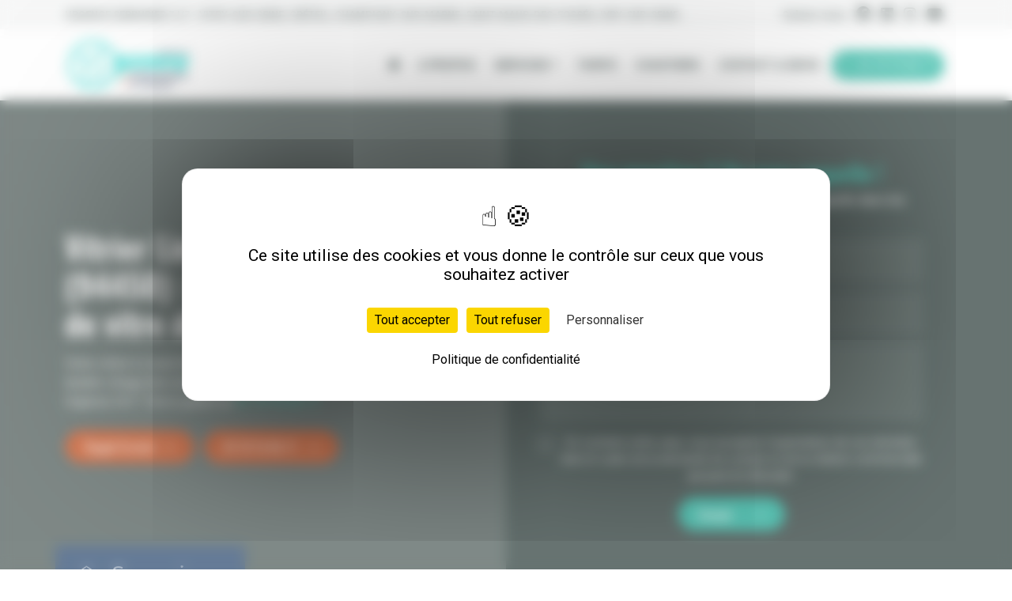

--- FILE ---
content_type: text/html; charset=UTF-8
request_url: https://yj-serrurier.fr/services/vitrier-remplacement-double-vitrage-94450-limeil-brevannes
body_size: 19373
content:
<!DOCTYPE html>
<html lang="fr" page="service">
<head>
    <meta charset="UTF-8">
    <meta name='robots' content='index, follow, max-image-preview:large, max-snippet:-1, max-video-preview:-1'/>
    <meta name="viewport" content="width=device-width, initial-scale=1">
    <meta http-equiv="Content-Type" content="text/html; charset=utf-8"/>
    <title>Vitrier Limeil-Brévannes (94450) : Remplacement vitre double vitrage</title>
    <meta name="description" content="Votre vitrier à Limeil-Brévannes pour le remplacement vitre double vitrage (bris de glace, vitre fissurée). Intervention rapide, Urgence 24/7. Devis gratuit au 01 79 75 05 77 "/>
    <meta name="creator" content="SylApps"/>
    <meta name="generator" content="Gestizy"/>
    <meta name="msvalidate.01" content="9FA417E7F499D939FDF68C60E966C650"/>
    <link rel="canonical" href="https://yj-serrurier.fr/services/vitrier-remplacement-double-vitrage-94450-limeil-brevannes"/>
    <link rel="icon" type="image/x-icon" href="/media/cdn/cache/small/66e4939787fa7949813732.png">
        <link rel="alternate" type="application/rss+xml" title="YJ Services - Serrurier / Vitrier &raquo; Flux" href="https://yj-serrurier.fr/feed"/>
                <link rel="DNS-prefetch" href="//fonts.googleapis.com"/>
    <link rel="preconnect" href="https://fonts.googleapis.com" crossorigin>
    <link rel="DNS-prefetch" href="//fonts.gstatic.com"/>
    <link rel="preconnect" href="https://fonts.gstatic.com" crossorigin>
    <link rel="DNS-prefetch" href=//cdn.jsdelivr.net/>
    <link rel="preconnect" href="https://cdn.jsdelivr.net" crossorigin><script type="application/ld+json">{"@context":"https:\/\/schema.org","@graph":[{"@type":["WebPage","FAQPage","Service"],"@id":"https:\/\/yj-serrurier.fr\/services\/vitrier-remplacement-double-vitrage-94450-limeil-brevannes","url":"https:\/\/yj-serrurier.fr\/services\/vitrier-remplacement-double-vitrage-94450-limeil-brevannes","name":"Vitrier Limeil-Br\u00e9vannes (94450) : Remplacement vitre double vitrage","isPartOf":{"@id":"https:\/\/yj-serrurier.fr#website"},"primaryImageOfPage":{"@id":"https:\/\/yj-serrurier.fr\/services\/vitrier-remplacement-double-vitrage-94450-limeil-brevannes#primaryimage"},"image":{"@id":"https:\/\/yj-serrurier.fr\/services\/vitrier-remplacement-double-vitrage-94450-limeil-brevannes#primaryimage"},"datePublished":"2024-04-12T16:58:39+02:00","dateModified":"2025-05-15T13:15:52+02:00","description":"Votre vitrier \u00e0 Limeil-Br\u00e9vannes pour le remplacement vitre double vitrage (bris de glace, vitre fissur\u00e9e). Intervention rapide, Urgence 24\/7. Devis gratuit au 01 79 75 05 77 ","breadcrumb":{"@id":"https:\/\/yj-serrurier.fr#breadcrumb"},"mainEntity":[{"@id":"https:\/\/yj-serrurier.fr\/services\/vitrier-remplacement-double-vitrage-94450-limeil-brevannes#019560fb-e1f8-7f4e-b537-4a5dea8bc128"},{"@id":"https:\/\/yj-serrurier.fr\/services\/vitrier-remplacement-double-vitrage-94450-limeil-brevannes#019560fb-e1f8-76a1-bd7c-1db048e5abb7"},{"@id":"https:\/\/yj-serrurier.fr\/services\/vitrier-remplacement-double-vitrage-94450-limeil-brevannes#019560fb-e1f8-7136-905f-057da31b14e2"},{"@id":"https:\/\/yj-serrurier.fr\/services\/vitrier-remplacement-double-vitrage-94450-limeil-brevannes#019560fb-e1f8-729a-a18d-5dcaff3dfcf2"}],"hasOfferCatalog":{"@id":"https:\/\/yj-serrurier.fr\/services\/vitrier-remplacement-double-vitrage-94450-limeil-brevannes#offerCatalog"},"inLanguage":"fr","potentialAction":[{"@type":"ReadAction","target":["https:\/\/yj-serrurier.fr\/services\/vitrier-remplacement-double-vitrage-94450-limeil-brevannes"]}],"areaServed":[{"@type":"GeoCircle","name":"Limeil-Br\u00e9vannes","geoMidpoint":{"@type":"GeoCoordinates","latitude":"2.4924","longitude":"48.7463"},"geoRadius":"160934","address":{"@type":"PostalAddress","postalCode":"94450","addressLocality":"Limeil-Br\u00e9vannes","addressRegion":"\u00cele-de-France","addressCountry":"FR"}}]},{"@type":"ImageObject","@id":"https:\/\/yj-serrurier.fr\/services\/vitrier-remplacement-double-vitrage-94450-limeil-brevannes#primaryimage","url":"\/media\/cdn\/cache\/small\/66194ad2666d4736506068.jpg","contentUrl":"\/media\/cdn\/cache\/small\/66194ad2666d4736506068.jpg"},{"@type":"BreadcrumbList","@id":"https:\/\/yj-serrurier.fr#breadcrumb","itemListElement":[{"@type":"ListItem","position":"1","name":"YJ Services, Votre artisan serrurier vitrier en Ile-de-France","item":"https:\/\/yj-serrurier.fr"},{"@type":"ListItem","position":"2","name":"Nos services de serrurerie et vitrerie en Ile-de-France","item":"https:\/\/yj-serrurier.fr\/\/services"},{"@type":"ListItem","position":"3","name":"Vitrier : Remplacement vitre double vitrage","item":"https:\/\/yj-serrurier.fr\/\/services\/vitrier-remplacement-double-vitrage"},{"@type":"ListItem","position":"4","name":"Vitrier Limeil-Br\u00e9vannes (94450) : Remplacement vitre double vitrage"}]},{"@type":"WebSite","@id":"https:\/\/yj-serrurier.fr#website","url":"https:\/\/yj-serrurier.fr","name":"YJ Services - Serrurier \/ Vitrier","description":"YJ Services, Artisans serrurier - vitrier, \u00e0 votre service depuis plus de 10 ans, pour r\u00e9pondre \u00e0 tous vos besoins d'installation, maintenance et d\u00e9pannage d'urgence de serrurerie (ouverture de porte calqu\u00e9e ou ferm\u00e9e, installation ou remplacement serrure, d\u00e9pannage serrure ou cl\u00e9 cass\u00e9e...) et vitrerie (remplacement double vitrage, vitrine...) en Ile-de-France.","publisher":{"@id":"https:\/\/yj-serrurier.fr#organization"},"inLanguage":"fr","potentialAction":[{"@type":"SearchAction","target":[{"@type":"EntryPoint","urlTemplate":"https:\/\/yj-serrurier.fr\/?s={search_term_string}"}],"query-input":"required name=search_term_string"}]},{"@type":"LocalBusiness","name":"Y-J SERVICES","url":"https:\/\/yj-serrurier.fr","telephone":["0179750577","0645106233"],"logo":{"@type":"ImageObject","@id":"\/media\/cdn\/cache\/small\/66e4135ce15a0782850462.png","url":"\/media\/cdn\/cache\/small\/66e4135ce15a0782850462.png","contentUrl":"\/media\/cdn\/cache\/small\/66e4135ce15a0782850462.png"},"image":{"@id":"\/media\/cdn\/cache\/small\/66e4135ce15a0782850462.png"},"description":"YJ Services, Artisans serrurier - vitrier, \u00e0 votre service depuis plus de 10 ans, pour r\u00e9pondre \u00e0 tous vos besoins d'installation, maintenance et d\u00e9pannage d'urgence de serrurerie (ouverture de porte calqu\u00e9e ou ferm\u00e9e, installation ou remplacement serrure, d\u00e9pannage serrure ou cl\u00e9 cass\u00e9e...) et vitrerie (remplacement double vitrage, vitrine...) en Ile-de-France.","priceRange":"\u20ac","currenciesAccepted":"EUR","address":{"@type":"PostalAddress","streetAddress":"232 rue de Noisy Le Sec","postalCode":"93170","addressLocality":"BAGNOLET","addressCountry":"FR"},"geo":{"@type":"GeoCoordinates","latitude":"48.87802400","longitude":"2.42115100"},"openingHours":["Monday 07:00 - 23:30","Tuesday 07:00 - 23:30","Wednesday 07:00 - 23:30","Thursday 07:00 - 23:30","Friday 07:00 - 23:30","Saturday 07:00 - 23:30","Sunday 07:00 - 23:30"],"sameAs":["https:\/\/www.facebook.com\/YJServicesIDF\/","https:\/\/www.linkedin.com\/company\/yj-services-serruriers-vitriers\/","https:\/\/www.instagram.com\/yjservicesparis\/?hl=fr","https:\/\/www.youtube.com\/@YJServices-Serrurier","https:\/\/serrurier-depannage-94.fr","https:\/\/serrurier-depannage-92.fr","https:\/\/yjservices.fr"]},{"@type":"CreativeWorkSeries","name":"YJ Services - Serrurier \/ Vitrier","aggregateRating":{"@type":"AggregateRating","ratingValue":5,"bestRating":5,"ratingCount":173,"reviewCount":173}},{"@type":"OfferCatalog","@id":"https:\/\/yj-serrurier.fr\/services\/vitrier-remplacement-double-vitrage-94450-limeil-brevannes#offerCatalog","itemListElement":[{"@type":"Offer","@id":"https:\/\/yj-serrurier.fr\/services\/vitrier-remplacement-double-vitrage-94450-limeil-brevannes#018ed2d1-5918-71dc-bee8-f729921844c4-Offer","priceCurrency":"EUR","itemOffered":{"@type":"Service","name":"Remplacement de vitre double vitrage \u00e0 Limeil-Br\u00e9vannes","providerMobility":"dynamic"}}]},{"@type":"Question","@id":"https:\/\/yj-serrurier.fr\/services\/vitrier-remplacement-double-vitrage-94450-limeil-brevannes#019560fb-e1f8-7f4e-b537-4a5dea8bc128","position":"1","url":"https:\/\/yj-serrurier.fr\/services\/vitrier-remplacement-double-vitrage-94450-limeil-brevannes#019560fb-e1f8-7f4e-b537-4a5dea8bc128","name":"Quels sont les avantages du double vitrage ?","answerCount":1,"acceptedAnswer":{"@type":"Answer","text":"Le double vitrage offre une meilleure isolation thermique et acoustique par rapport au simple vitrage. Il permet de r\u00e9duire les d\u00e9perditions de chaleur en hiver et de maintenir une temp\u00e9rature agr\u00e9able en \u00e9t\u00e9. De plus, il contribue \u00e0 diminuer les nuisances sonores ext\u00e9rieures, am\u00e9liorant ainsi le confort int\u00e9rieur.","inLanguage":"fr"}},{"@type":"Question","@id":"https:\/\/yj-serrurier.fr\/services\/vitrier-remplacement-double-vitrage-94450-limeil-brevannes#019560fb-e1f8-76a1-bd7c-1db048e5abb7","position":"2","url":"https:\/\/yj-serrurier.fr\/services\/vitrier-remplacement-double-vitrage-94450-limeil-brevannes#019560fb-e1f8-76a1-bd7c-1db048e5abb7","name":"Comment savoir si ma vitre en double vitrage \u00e0 Limeil-Br\u00e9vannes peut \u00eatre r\u00e9par\u00e9e ou doit \u00eatre remplac\u00e9e ?","answerCount":1,"acceptedAnswer":{"@type":"Answer","text":"Si votre vitre pr\u00e9sente des fissures ou des impacts importants, il est souvent n\u00e9cessaire de la remplacer. Cependant, pour des impacts mineurs ou de la bu\u00e9e entre les vitres, une r\u00e9paration peut \u00eatre envisag\u00e9e. Un vitrier professionnel pourra \u00e9valuer l'\u00e9tat de votre vitre et vous conseiller sur la meilleure solution.","inLanguage":"fr"}},{"@type":"Question","@id":"https:\/\/yj-serrurier.fr\/services\/vitrier-remplacement-double-vitrage-94450-limeil-brevannes#019560fb-e1f8-7136-905f-057da31b14e2","position":"3","url":"https:\/\/yj-serrurier.fr\/services\/vitrier-remplacement-double-vitrage-94450-limeil-brevannes#019560fb-e1f8-7136-905f-057da31b14e2","name":"Combien co\u00fbte le remplacement d'une vitre en double vitrage \u00e0 Limeil-Br\u00e9vannes ?","answerCount":1,"acceptedAnswer":{"@type":"Answer","text":"Le co\u00fbt du remplacement d'une vitre en double vitrage varie en fonction de plusieurs facteurs, notamment la taille de la vitre, le type de verre utilis\u00e9, et la complexit\u00e9 de l'installation. En moyenne, le prix peut aller de 200 \u00e0 700 euros. Il est recommand\u00e9 de demander un devis d\u00e9taill\u00e9 \u00e0 un vitrier professionnel&nbsp;\u00e0 Limeil-Br\u00e9vannes comme YJ Services pour obtenir une estimation pr\u00e9cise.","inLanguage":"fr"}},{"@type":"Question","@id":"https:\/\/yj-serrurier.fr\/services\/vitrier-remplacement-double-vitrage-94450-limeil-brevannes#019560fb-e1f8-729a-a18d-5dcaff3dfcf2","position":"4","url":"https:\/\/yj-serrurier.fr\/services\/vitrier-remplacement-double-vitrage-94450-limeil-brevannes#019560fb-e1f8-729a-a18d-5dcaff3dfcf2","name":"Mon assurance peut-elle couvrir les frais de remplacement de ma vitre en double vitrage \u00e0 Limeil-Br\u00e9vannes ?","answerCount":1,"acceptedAnswer":{"@type":"Answer","text":"Oui, dans de nombreux cas, les assurances habitation peuvent couvrir les frais de remplacement de vitres en double vitrage, surtout si les dommages sont caus\u00e9s par des \u00e9v\u00e9nements couverts par votre police d'assurance, comme une effraction ou des intemp\u00e9ries. Il est conseill\u00e9 de contacter votre assureur pour v\u00e9rifier les conditions de prise en charge et les d\u00e9marches \u00e0 suivre.","inLanguage":"fr"}}]}</script>
    <meta property="og:title" content="Vitrier Limeil-Brévannes (94450) : Remplacement vitre double vitrage"><meta property="og:app_id" content="3371315669768944"><meta property="og:locale" content="fr_FR"><meta property="og:type" content="article"><meta property="og:url" content="https://yj-serrurier.fr/services/vitrier-remplacement-double-vitrage-94450-limeil-brevannes"><meta property="og:image" content="/media/cdn/cache/small/66194ad2666d4736506068.jpg"><meta property="og:image:alt" content="Vitrier Limeil-Brévannes (94450) : Remplacement vitre double vitrage"><meta property="og:description" content="Votre vitrier à Limeil-Brévannes pour le remplacement vitre double vitrage (bris de glace, vitre fissurée). Intervention rapide, Urgence 24/7. Devis gratuit au 01 79 75 05 77 "><meta property="og:article:published_time" content="2024-04-12T16:58:39+02:00"><meta property="og:article:modified_time" content="2025-05-15T13:15:52+02:00"><meta property="og:site_name" content="YJ Services - Serrurier / Vitrier">
    <meta name="twitter:card" content="summary"><meta name="twitter:site" content="@"><meta name="twitter:title" content="Vitrier Limeil-Brévannes (94450) : Remplacement vitre double vitrage"><meta name="twitter:description" content="Votre vitrier à Limeil-Brévannes pour le remplacement vitre double vitrage (bris de glace, vitre fissurée). Intervention rapide, Urgence 24/7. Devis gratuit au 01 79 75 05 77 "><meta name="twitter:image:alt" content="Vitrier Limeil-Brévannes (94450) : Remplacement vitre double vitrage"><meta name="twitter:image" content="/media/cdn/cache/small/66194ad2666d4736506068.jpg"><style>:root { --gs-primary:#26B9A4;--gs-primary-lighten:#66dfce;--gs-primary-darken:#156459;--gs-primary-lighten-5:#2aceb7;--gs-primary-darken-5:#22a491;--gs-primary-lighten-10:#3bd7c1;--gs-primary-darken-10:#1d8f7e;--gs-primary-lighten-30:#90e8dc;--gs-primary-darken-30:#0c3a33;--gs-primary-lighten-40:#baf1e9;--gs-primary-darken-40:#03100e;--gs-primary-alpha:0;--gs-primary-rgb:38,185,164;--gs-primary-rgb-r:38;--gs-primary-rgb-g:185;--gs-primary-rgb-b:164;--gs-primary-hsl:171,65%,43%;--gs-primary-hsl-h:171;--gs-primary-hsl-s:65%;--gs-primary-hsl-l:43%;--gs-secondary:#C74F1D;--gs-secondary-lighten:#e88962;--gs-secondary-darken:#6e2c10;--gs-secondary-lighten-5:#dd5820;--gs-secondary-darken-5:#b1461a;--gs-secondary-lighten-10:#e26835;--gs-secondary-darken-10:#9a3d17;--gs-secondary-lighten-30:#efab8e;--gs-secondary-darken-30:#411a0a;--gs-secondary-lighten-40:#f5ccbb;--gs-secondary-darken-40:#150803;--gs-secondary-alpha:0;--gs-secondary-rgb:199,79,29;--gs-secondary-rgb-r:199;--gs-secondary-rgb-g:79;--gs-secondary-rgb-b:29;--gs-secondary-hsl:17,74%,44%;--gs-secondary-hsl-h:17;--gs-secondary-hsl-s:74%;--gs-secondary-hsl-l:44%;--gs-text:#2A3B38;--gs-text-lighten:#547771;--gs-text-darken:#000000;--gs-text-lighten-5:#354a46;--gs-text-darken-5:#1f2c2a;--gs-text-lighten-10:#3f5954;--gs-text-darken-10:#151d1c;--gs-text-lighten-30:#6a948d;--gs-text-darken-30:#000000;--gs-text-lighten-40:#87aaa4;--gs-text-darken-40:#000000;--gs-text-alpha:0;--gs-text-rgb:42,59,56;--gs-text-rgb-r:42;--gs-text-rgb-g:59;--gs-text-rgb-b:56;--gs-text-hsl:169,16%,19%;--gs-text-hsl-h:169;--gs-text-hsl-s:16%;--gs-text-hsl-l:19%; }</style><link rel="stylesheet" href="/build/tpl011/app.c4657d00.css" crossorigin="anonymous"><link rel="stylesheet" href="/build/tpl011/service.a7868348.css" crossorigin="anonymous">    <script type="text/javascript">
        function initTarteaucitron() {
            tarteaucitron.init({
                /* Privacy policy url */
                "privacyUrl": "/mentions-legales",
                /* Open the panel with this hashtag */
                "hashtag": "#privacy-rules",
                /* Cookie name */
                "cookieName": "privacy_rules",
                /* BottomRight, BottomLeft, TopRight and TopLeft */
                "iconPosition": "BottomLeft",
                /* If Do Not Track == 1, disallow all */
                "handleBrowserDNTRequest": true,
                /* Show more info link */
                "moreInfoLink": false,
                /* Remove credit link */
                "removeCredit": true,
                /* Soft consent mode (consent is required to load the services) */
                "softConsentMode": true,
            });
                    (tarteaucitron.job = tarteaucitron.job || []).push('googlemapssearch');        }
    </script>
    <script defer src="https://cdn.jsdelivr.net/gh/AmauriC/tarteaucitron.js@latest/tarteaucitron.js" onload="initTarteaucitron()"></script>
<script src="/build/tpl011/runtime.d312e07f.js" crossorigin="anonymous" defer></script><script src="/build/tpl011/114.8e55b8a4.js" crossorigin="anonymous" defer></script><script src="/build/tpl011/app.51d456fb.js" crossorigin="anonymous" defer></script><script src="/build/tpl011/service.3edca147.js" crossorigin="anonymous" defer></script>    <link rel="preload" href="https://fonts.googleapis.com/css2?family=Roboto:wght@400;700;900&amp;display=swap" as="style" onload="this.onload=null;this.rel='stylesheet'"/>
    <noscript>
        <link href="https://fonts.googleapis.com/css2?family=Roboto:wght@400;700;900&amp;display=swap" rel="stylesheet" type="text/css"/>
    </noscript>

        <link rel="preload" href="https://fonts.googleapis.com/css2?family=Oswald:wght@300;400;700&amp;display=swap" as="style" onload="this.onload=null;this.rel='stylesheet'"/>
    <noscript>
        <link href="https://fonts.googleapis.com/css2?family=Oswald:wght@300;400;700&amp;display=swap" rel="stylesheet" type="text/css"/>
    </noscript>

</head>
<body class="hfeed" >    <div class="block-navbar-top">
        <div class="container-xl">
            <div class="block-navbar-top-text fw-bold text-uppercase">
                                    Urgence serrurier 7j/7
                                                                                            <span class="d-none d-sm-inline-block"> -&nbsp;</span><span class="d-none d-sm-inline-block"><a href="/services/serrurier-tous-services-94400-vitry-sur-seine" class="block-navbar-top-text-link">Vitry-sur-Seine</a>,&nbsp;<a href="/services/serrurier-tous-services-94000-creteil" class="block-navbar-top-text-link">Créteil</a><span class="d-none d-md-inline-block">,&nbsp;<a href="/services/serrurier-tous-services-94500-champigny-sur-marne" class="block-navbar-top-text-link">Champigny-sur-Marne</a></span><span class="d-none d-lg-inline-block">, <a href="/services/serrurier-tous-services-94100-94210-saint-maur-des-fosses" class="block-navbar-top-text-link">Saint-Maur-des-Fossés</a></span><span class="d-none d-xl-inline-block">, <a href="/services/serrurier-tous-services-94200-ivry-sur-seine" class="block-navbar-top-text-link">Ivry-sur-Seine</a></span>...</span>
                                                                        </div>
            <div class="">
                <div class="d-inline-flex block-navbar-top-socials-title"><span class="d-none d-sm-inline-block">Suivez-nous&nbsp;</span></div>
                <ul class="navbar-nav ms-auto block-navbar-top-socials d-inline-flex"><li class="nav-item">
                                <a class="nav-link" href="https://www.facebook.com/YJServicesIDF/" rel="noopener" target="_blank">
                                    <i aria-hidden="true" class="fab fa-lg fa-facebook"></i>
                                    <span class="sr-only">Facebook</span>
                                </a>
                            </li><li class="nav-item">
                                <a class="nav-link" href="https://www.linkedin.com/company/yj-services-serruriers-vitriers/" rel="noopener" target="_blank">
                                    <i aria-hidden="true" class="fab fa-lg fa-linkedin"></i>
                                    <span class="sr-only">Linkedin</span>
                                </a>
                            </li><li class="nav-item">
                                <a class="nav-link" href="https://www.instagram.com/yjservicesparis/?hl=fr" rel="noopener" target="_blank">
                                    <i aria-hidden="true" class="fab fa-lg fa-instagram"></i>
                                    <span class="sr-only">Instagram</span>
                                </a>
                            </li><li class="nav-item">
                                <a class="nav-link" href="https://www.youtube.com/@YJServices-Serrurier" rel="noopener" target="_blank">
                                    <i aria-hidden="true" class="fab fa-lg fa-youtube"></i>
                                    <span class="sr-only">Youtube</span>
                                </a>
                            </li></ul>
            </div>
        </div>
    </div><header class="block-navbar sticky-top">
    <nav id="navbar" class="navbar navbar-light navbar-expand-xl bg-white">
        <div class="container">
            <a class="navbar-brand" href="/">
                <img src="/media/cdn/cache/lazy/66e4135ce15a0782850462.png" data-srcset="/media/cdn/cache/small/66e4135ce15a0782850462.png 320w" alt="YJ Services - Serrurier / Vitrier" style="max-height: 80px;" class="img-fluid lazy" loading="lazy" />
            </a>
            <a class="navbar-btn-urgence btn btn-primary d-block d-xl-none rounded-0" aria-label="Urgence 24/7" role="button" data-stat="navbarTelSmall" href="tel:+33179750577">
                <i class="bi bi-telephone"></i> <span class="d-none d-sm-inline-flex">Urgence 24/7</span>
            </a>
            <button class="navbar-toggler rounded-0" type="button" data-bs-toggle="collapse" data-bs-target="#navbarNav" aria-controls="navbarNav" aria-expanded="false" aria-label="Toggle navigation">
                <span class="navbar-toggler-icon"></span>
            </button>
            <div class="collapse navbar-collapse" id="navbarNav">
                <div class="navbarnav-container">
                    <ul class="navbar-nav ms-xl-auto">
                        <li class="nav-item"><a class="nav-link " href="/" aria-label="Accueil"><i class="bi bi-house-fill"></i></a></li>
                        <li class="nav-item"><a class="nav-link " href="/serrurier-vitrier">A PROPOS</a></li><li class="nav-item">
                                <a class="nav-link dropdown-toggle " href="#" id="navbarDropdownMenuLink" role="button" data-bs-toggle="dropdown" aria-expanded="false">SERVICES</a>
                                <div class="dropdown-menu" aria-labelledby="navbarDropdownMenuLink">
                                    <div class="container p-0">
                                        <div class="row gx-0 gx-sm-2"><div class="col-md-6 col-xl-4 position-relative mb-2">
                                                    <a class="dropdown-item" href="/services/serrurier-ouverture-porte-claquee-fermee-94450-limeil-brevannes">
                                                        <div class="row g-0 justify-content-center align-items-center">
                                                                                                                            <div class="col-lg-4">
                                                                    <figure class="d-none d-lg-block dropdown-item-service-figure">
                                                                        <img src="/media/cdn/cache/lazy/66196f29cdadc711151984.jpg" data-srcset="/media/cdn/cache/small/66196f29cdadc711151984.jpg 320w" alt="Ouverture de porte claquée ou fermée" class="cover dropdown-item-service-figure-img lazy" loading="lazy" />
                                                                    </figure>
                                                                </div>
                                                                                                                        <div class="col-11 col-lg-7">
                                                                <div class="dropdown-item-service-body">
                                                                    <div class="dropdown-item-service-body-title mb-0">Ouverture de porte claquée ou fermée</div>
                                                                </div>
                                                            </div>
                                                            <div class="col-1">
                                                                <i class="bi bi-arrow-right ms-auto"></i>
                                                            </div>
                                                        </div>
                                                    </a>
                                                </div>
                                            <div class="col-md-6 col-xl-4 position-relative mb-2">
                                                    <a class="dropdown-item" href="/services/serrurier-depannage-urgence-serrure-cle-cassee-94450-limeil-brevannes">
                                                        <div class="row g-0 justify-content-center align-items-center">
                                                                                                                            <div class="col-lg-4">
                                                                    <figure class="d-none d-lg-block dropdown-item-service-figure">
                                                                        <img src="/media/cdn/cache/lazy/66196f29cdb42277408226.jpg" data-srcset="/media/cdn/cache/small/66196f29cdb42277408226.jpg 320w" alt="Dépannage d'urgence serrure et clé cassée" class="cover dropdown-item-service-figure-img lazy" loading="lazy" />
                                                                    </figure>
                                                                </div>
                                                                                                                        <div class="col-11 col-lg-7">
                                                                <div class="dropdown-item-service-body">
                                                                    <div class="dropdown-item-service-body-title mb-0">Dépannage d'urgence serrure et clé cassée</div>
                                                                </div>
                                                            </div>
                                                            <div class="col-1">
                                                                <i class="bi bi-arrow-right ms-auto"></i>
                                                            </div>
                                                        </div>
                                                    </a>
                                                </div>
                                            <div class="col-md-6 col-xl-4 position-relative mb-2">
                                                    <a class="dropdown-item" href="/services/serrurier-installation-changement-serrure-94450-limeil-brevannes">
                                                        <div class="row g-0 justify-content-center align-items-center">
                                                                                                                            <div class="col-lg-4">
                                                                    <figure class="d-none d-lg-block dropdown-item-service-figure">
                                                                        <img src="/media/cdn/cache/lazy/66196eca50432485721756.jpg" data-srcset="/media/cdn/cache/small/66196eca50432485721756.jpg 320w" alt="Installation / changement de serrure" class="cover dropdown-item-service-figure-img lazy" loading="lazy" />
                                                                    </figure>
                                                                </div>
                                                                                                                        <div class="col-11 col-lg-7">
                                                                <div class="dropdown-item-service-body">
                                                                    <div class="dropdown-item-service-body-title mb-0">Installation / changement de serrure</div>
                                                                </div>
                                                            </div>
                                                            <div class="col-1">
                                                                <i class="bi bi-arrow-right ms-auto"></i>
                                                            </div>
                                                        </div>
                                                    </a>
                                                </div>
                                            <div class="col-md-6 col-xl-4 position-relative mb-2">
                                                    <a class="dropdown-item" href="/services/serrurier-securisation-blindage-porte-94450-limeil-brevannes">
                                                        <div class="row g-0 justify-content-center align-items-center">
                                                                                                                            <div class="col-lg-4">
                                                                    <figure class="d-none d-lg-block dropdown-item-service-figure">
                                                                        <img src="/media/cdn/cache/lazy/66196b5dba53f732943282.jpeg" data-srcset="/media/cdn/cache/small/66196b5dba53f732943282.jpeg 320w" alt="Installation porte blindée et blindage de porte" class="cover dropdown-item-service-figure-img lazy" loading="lazy" />
                                                                    </figure>
                                                                </div>
                                                                                                                        <div class="col-11 col-lg-7">
                                                                <div class="dropdown-item-service-body">
                                                                    <div class="dropdown-item-service-body-title mb-0">Installation porte blindée et blindage de porte</div>
                                                                </div>
                                                            </div>
                                                            <div class="col-1">
                                                                <i class="bi bi-arrow-right ms-auto"></i>
                                                            </div>
                                                        </div>
                                                    </a>
                                                </div>
                                            <div class="col-md-6 col-xl-4 position-relative mb-2">
                                                    <a class="dropdown-item" href="/services/vitrier-remplacement-double-vitrage-94450-limeil-brevannes">
                                                        <div class="row g-0 justify-content-center align-items-center">
                                                                                                                            <div class="col-lg-4">
                                                                    <figure class="d-none d-lg-block dropdown-item-service-figure">
                                                                        <img src="/media/cdn/cache/lazy/66194ad2666d4736506068.jpg" data-srcset="/media/cdn/cache/small/66194ad2666d4736506068.jpg 320w" alt="Remplacement de vitre double vitrage" class="cover dropdown-item-service-figure-img lazy" loading="lazy" />
                                                                    </figure>
                                                                </div>
                                                                                                                        <div class="col-11 col-lg-7">
                                                                <div class="dropdown-item-service-body">
                                                                    <div class="dropdown-item-service-body-title mb-0">Remplacement de vitre double vitrage</div>
                                                                </div>
                                                            </div>
                                                            <div class="col-1">
                                                                <i class="bi bi-arrow-right ms-auto"></i>
                                                            </div>
                                                        </div>
                                                    </a>
                                                </div>
                                            <div class="col-md-6 col-xl-4 position-relative mb-2">
                                                    <a class="dropdown-item" href="/services/serrurier-depannage-7j7-installation-serrure-94450-limeil-brevannes">
                                                        <div class="row g-0 justify-content-center align-items-center">
                                                                                                                            <div class="col-lg-4">
                                                                    <figure class="d-none d-lg-block dropdown-item-service-figure">
                                                                        <img src="/media/cdn/cache/lazy/661990e635356982449581.jpg" data-srcset="/media/cdn/cache/small/661990e635356982449581.jpg 320w" alt="Serrurier tous services - Dépannage 7j/7 et installation" class="cover dropdown-item-service-figure-img lazy" loading="lazy" />
                                                                    </figure>
                                                                </div>
                                                                                                                        <div class="col-11 col-lg-7">
                                                                <div class="dropdown-item-service-body">
                                                                    <div class="dropdown-item-service-body-title mb-0">Serrurier tous services - Dépannage 7j/7 et installation</div>
                                                                </div>
                                                            </div>
                                                            <div class="col-1">
                                                                <i class="bi bi-arrow-right ms-auto"></i>
                                                            </div>
                                                        </div>
                                                    </a>
                                                </div>
                                                                                    </div>
                                        <div class="text-center mt-2 mt-lg-5 mb-2"><a class="dropdown-link btn btn-primary rounded-pill" href="/services"> Voir toutes nos prestations <i class="bi bi-arrow-right ms-2"></i></a></div>
                                    </div>
                                </div>
                            </li>                            <li class="nav-item"><a class="nav-link " href="/tarifs-serrurier-vitrier-idf">TARIFS</a></li>
                                                                            <li class="nav-item"><a class="nav-link " href="/chantiers-realises">CHANTIERS</a></li>
                                                <li class="nav-item"><a class="nav-link " href="/contact-devis-serrurier">CONTACT &amp; DEVIS</a></li>                            <li class="nav-item">
                                <a class="nav-link nav-link-phone" href="tel:+33179750577" data-stat="navbarTel">
                                    <i class="bi bi-telephone me-2"></i>01 79 75 05 77 </a>
                            </li>
                                            </ul>
                </div>
            </div>
        </div>
    </nav>
</header>
<main class="hentry" itemtype="https://schema.org/CreativeWork" itemscope><div class="toast-container"></div><article class="entry-content" itemprop="text"><section class="block-header">
        <div class="block-header-wrapper-large ria5af2273"><div class="block-header-overlay"></div>
                        <div class="container">
                <div class="row justify-content-between align-items-center">
                    <div class="col-lg-5">
                        <div class="block-header-body">
                            <h1 class="block-header-body-title">Vitrier Limeil-Brévannes (94450) : Remplacement de vitre double vitrage</h1>
                                                            <div class="block-header-body-text mt-3">Votre vitrier à Limeil-Brévannes pour le remplacement vitre double vitrage (bris de glace, vitre fissurée). Intervention rapide, Urgence 24/7. Devis gratuit au <a href="tel:+33179750577" data-stat="VarTel"><strong>01 79 75 05 77 </strong></a></div>
                            <div class="d-grid gap-2 d-sm-block mt-4">
                                    <a role="button" data-bs-toggle="modal" data-bs-target="#rappelModal" class="btn btn-secondary rounded-pill me-1">Rappel Gratuit<i class="bi bi-arrow-right ms-2"></i></a>                                        <a href="tel:+33179750577" data-stat="blockHeaderTel" class="btn btn-secondary rounded-pill mx-1">01 79 75 05 77 <i class="bi bi-arrow-right ms-2"></i></a>
                                                                    </div>
                                                    </div>
                    </div><div class="col-lg-6">
                            <div class="block-header-form text-center">
                                <div class="block-header-form-title h3 ">Une question ? On vous rappelle !</div>
                                <div class="block-header-form-text">Contactez-nous ! Notre équipe d'expert vous rappelle dans les meilleurs délais.</div><section class="block-form-contact" id="formContactService">
                    <h2 class="block-form-contact-title">Une question
                                        sur notre service Vitrier Limeil-Brévannes (94450) : Remplacement vitre double vitrage&nbsp;? Contactez-Nous
                </h2>
                <div data-controller="live" data-live-name-value="WebsiteContactForm" data-live-url-value="/fr/_components/WebsiteContactForm" id="live-1371504924-0" data-live-props-value="{&quot;colClasses&quot;:{&quot;lastname&quot;:&quot;col-sm-6&quot;,&quot;phone&quot;:&quot;col-sm-6&quot;,&quot;email&quot;:&quot;col-12&quot;},&quot;currentRoute&quot;:&quot;page_service.wp_911.fr.gc_1272&quot;,&quot;originPage&quot;:911,&quot;template&quot;:&quot;tpl-011&quot;,&quot;withFirstname&quot;:false,&quot;isSuccessful&quot;:false,&quot;withLastname&quot;:true,&quot;withPhone&quot;:true,&quot;withCompany&quot;:false,&quot;withCity&quot;:false,&quot;withAddress&quot;:false,&quot;withSubjectPage&quot;:false,&quot;withText&quot;:true,&quot;formNamed&quot;:&quot;header&quot;,&quot;formName&quot;:&quot;website_contact_form_header&quot;,&quot;website_contact_form_header&quot;:{&quot;lastname&quot;:&quot;&quot;,&quot;email&quot;:&quot;&quot;,&quot;phone&quot;:&quot;&quot;,&quot;text&quot;:&quot;&quot;,&quot;consentAt&quot;:null},&quot;isValidated&quot;:false,&quot;validatedFields&quot;:[],&quot;@attributes&quot;:{&quot;id&quot;:&quot;live-1371504924-0&quot;},&quot;@checksum&quot;:&quot;2XfSwqPE8T9nXqNy36aVUCzQKnFLesNosnlB\/FwpYT0=&quot;}"><form name="website_contact_form_header" method="post" novalidate="novalidate" class="needs-validation" data-model="on(change)|*" data-action="live#action:prevent" data-live-action-param="saveForm">
    <div class="row g-2"><div class="col-sm-6"><div class="form-floating"><input type="text" id="website_contact_form_header_lastname" name="website_contact_form_header[lastname]" required="required" placeholder="Votre Nom" class="form-control" /><label for="website_contact_form_header_lastname" class="form-label required">Nom</label></div></div><div class="col-sm-6"><div class="form-floating"><input type="tel" id="website_contact_form_header_phone" name="website_contact_form_header[phone]" required="required" placeholder="Votre téléphone" class="form-control" /><label for="website_contact_form_header_phone" class="form-label required">Téléphone</label></div></div><div class="col-12"><div class="form-floating"><input type="email" id="website_contact_form_header_email" name="website_contact_form_header[email]" required="required" placeholder="Votre E-mail" class="form-control" /><label for="website_contact_form_header_email" class="form-label required">E-mail</label></div></div><div class="mb-3 col-12"><div class="form-floating"><textarea id="website_contact_form_header_text" name="website_contact_form_header[text]" required="required" placeholder="Précision sur votre demande" class="form-control"></textarea><label for="website_contact_form_header_text" class="form-label required">Commentaire</label></div></div>
</div>
<div class="row">
    <div class="col-12"><div class="mb-3"><div class="form-check"><input type="checkbox" id="website_contact_form_header_consentAt" name="website_contact_form_header[consentAt]" required="required" class="form-check-input" value="1" />
        <label class="form-check-label required" for="website_contact_form_header_consentAt">En cochant cette case, vous acceptez l&#039;exploitation de vos données dans le cadre de la demande de contact et de la relation commerciale qui peut en découler.</label></div></div></div>
</div>
<div class="row justify-content-center">
    <div class="col-auto">
        <button type="submit" class="btn btn-primary rounded-pill">Envoyer<i class="ms-4 bi bi-arrow-right"></i></button>
    </div>
</div>
</form></div>

                </section>
</div>
                        </div>
                                    </div>
            </div>
        </div><div class="block-header-labelLogo">
                <figure class="block-header-labelLogo-figure text-left">
                    <img src="https://gestizy.s3.gra.io.cloud.ovh.net/default/66165fa7b5c0d855530879.png" width="260px" height="100px" class="block-header-labelLogo-figure-img img-fluid" alt="Label Serruriers de France"/>
                </figure>
            </div><div class="block-advice-card">
        <div class="block-advice-card-wrapper">
            <div class="row g-0 align-items-center">
                <div class="col-auto">
                    <figure class="block-advice-card-figure">
                        <img src="/media/logo-google.png" class="block-advice-card-figure-img" alt="Logo Google Avis">
                    </figure>
                </div>
                <div class="col">
                    <div class="block-advice-card-body">
                        <div class="block-advice-card-body-title">AVIS<span class="d-none d-md-inline">&nbsp;GOOGLE</span></div>
                        <a href="/avis-clients" class="block-advice-card-body-note stretched-link">5</a><span class="block-advice-card-body-stars"><i class="fas fa-star  fa-fw"></i><i class="fas fa-star d-none d-md-inline fa-fw"></i><i class="fas fa-star d-none d-md-inline fa-fw"></i><i class="fas fa-star d-none d-md-inline fa-fw"></i><i class="fas fa-star d-none d-md-inline fa-fw"></i></span>
                    </div>
                </div>
            </div>

        </div>
    </div></section>        <section class="block-introduction">
                <div class="container overflow-hidden">
                                        <h2 class="block-introduction-title">Renforcement de fenêtres avec le double vitrage à Limeil-Brévannes</h2>
                                    <div class="title-divider-secondary"></div>
                                                        <div class="block-introduction-text"><h3><strong>Amélioration de l'isolation par le double vitrage&nbsp;à Limeil-Brévannes</strong></h3><p>Le remplacement de vitrages simples par du double vitrage optimise l'isolation thermique et sonore de vos espaces à Limeil-Brévannes. YJ Services propose des interventions rapides pour remplacer les vitrages endommagés, améliorant ainsi efficacement le confort de votre environnement.</p><h3><strong>Réactivité garantie pour les urgences&nbsp;à Limeil-Brévannes</strong></h3><p style="text-align: start">En cas de vitre cassée à Limeil-Brévannes, notre équipe de vitriers assure une réponse immédiate 24/7, permettant de sécuriser rapidement vos fenêtres avec du double vitrage résistant et isolant.</p></div>
                                </div>
            </section>    <section class="block-presentations">
        <div class="container">    <section class="block-presentation">
                        <div class="row g-0 justify-content-center"><div class="col-lg-5 col-xl-6">
                            <div class="block-presentation-figure-wrapper">
                                <figure class="block-presentation-figure">
                                    <img src="/media/cdn/cache/lazy/66194ad2666d4736506068.jpg" data-srcset="/media/cdn/cache/medium/66194ad2666d4736506068.jpg 640w, /media/cdn/cache/small/66194ad2666d4736506068.jpg 320w" alt="Nos services vitrier à Limeil-Brévannes : remplacement de double vitrage" class="img-fluid cover block-presentation-figure-img lazy" loading="lazy" />
                                </figure>
                                                                    <div class="block-presentation-seo">
                                        Vitrier Limeil-Brévannes (94450) : Remplacement vitre double vitrage : Contactez-nous                                            au
                                            <a class="text-nowrap" href="tel:+33179750577" data-stat="BlockPresentationSeoTel">
                                                01 79 75 05 77 </a>
                                                                            </div>
                                                            </div>
                        </div><div class="col-lg-7 col-xl-6 align-self-center">
                        <div class="block-presentation-content">
                            <h2 class="block-presentation-content-title">Nos services vitrier à Limeil-Brévannes : remplacement de double vitrage</h2>
                            <div class="block-presentation-content-text"><p>Chez YJ Services, votre vitrier à Limeil-Brévannes de confiance, nous proposons une gamme complète de services de remplacement de double vitrage :</p><ul><li><strong>Diagnostic et Conseil :</strong> Nos experts évaluent vos besoins et vous conseillent sur les meilleures solutions. Nous prenons en compte vos préférences, votre budget et les caractéristiques de votre habitation pour vous proposer des solutions sur mesure.</li><li><strong>Mesure et Fabrication du vitrage&nbsp;à Limeil-Brévannes :</strong> Nous prenons les mesures précises et fabriquons vos vitres sur mesure. Nos techniciens utilisent des équipements de pointe pour garantir une précision maximale.</li><li><strong>Installation Professionnelle :</strong> Nos techniciens qualifiés installent vos nouvelles vitres avec soin et précision. Nous veillons à ce que chaque détail soit parfait, garantissant une installation sans faille.</li><li><strong>Service Après-Vente :</strong> Nous offrons un suivi et un service après-vente pour garantir votre satisfaction. Notre équipe est toujours disponible pour répondre à vos questions et résoudre tout problème éventuel.</li></ul></div>
                        </div>
                    </div>
                </div>
                </section>    <section class="block-presentation block-presentation-reverse">
                        <div class="row g-0 justify-content-center"><div class="col-lg-5 col-xl-6">
                            <div class="block-presentation-figure-wrapper">
                                <figure class="block-presentation-figure">
                                    <img src="/media/cdn/cache/lazy/66194ad86c597281703976.jpg" data-srcset="/media/cdn/cache/medium/66194ad86c597281703976.jpg 640w, /media/cdn/cache/small/66194ad86c597281703976.jpg 320w" alt="Intervention d'urgence pour le remplacement de vitrage à Limeil-Brévannes" class="img-fluid cover block-presentation-figure-img lazy" loading="lazy" />
                                </figure>
                                                                    <div class="block-presentation-seo">
                                        Vitrier Limeil-Brévannes (94450) : Remplacement vitre double vitrage : Contactez-nous                                            au
                                            <a class="text-nowrap" href="tel:+33179750577" data-stat="BlockPresentationSeoTel">
                                                01 79 75 05 77 </a>
                                                                            </div>
                                                            </div>
                        </div><div class="col-lg-7 col-xl-6 align-self-center">
                        <div class="block-presentation-content">
                            <h2 class="block-presentation-content-title">Intervention d&#039;urgence pour le remplacement de vitrage à Limeil-Brévannes</h2>
                            <div class="block-presentation-content-text"><p>Chez YJ Services, votre vitrier à Limeil-Brévannes de confiance, nous comprenons que les urgences peuvent survenir à tout moment. C'est pourquoi nous offrons un service d'urgence 24h/24 et 7j/7 pour le remplacement de vitrage. Que ce soit à cause d'un accident, d'une tentative d'effraction ou de conditions météorologiques extrêmes, nos techniciens qualifiés sont prêts à intervenir rapidement pour sécuriser votre habitation ou votre local professionnel.</p><h3><strong>Situations d'urgence courantes de&nbsp;remplacement de vitrage à Limeil-Brévannes</strong></h3><ul><li><strong>Vitres Brisées&nbsp;à Limeil-Brévannes :</strong> Que ce soit à cause d'un accident, d'un acte de vandalisme ou de conditions météorologiques extrêmes, nous intervenons rapidement pour remplacer les vitres brisées et sécuriser votre propriété.</li><li><strong>Tentatives d'Effraction :</strong> En cas de tentative d'effraction, il est crucial de remplacer rapidement les vitres endommagées&nbsp;à Limeil-Brévannes pour restaurer la sécurité de votre habitation ou de votre local professionnel.</li><li><strong>Urgences Météorologiques :</strong> Les tempêtes et les vents violents peuvent causer des dommages importants aux vitres à Limeil-Brévannes. Notre service d'urgence est disponible pour intervenir rapidement et minimiser les dégâts.</li></ul></div>
                        </div>
                    </div>
                </div>
                </section></div>
    </section><section class="block-cta">
                <div class="container">
            <div class="block-cta-wrapper ri923326ad">
                                <div class="row align-items-center justify-content-center">
                    <div class="col-sm-auto position-relative text-center">
                        <figure class="block-cta-figure">
                            <img src="/media/cdn/cache/lazy/66194adc6a9fb089599324.jpg" data-srcset="/media/cdn/cache/small/66194adc6a9fb089599324.jpg 320w" alt="Besoin d'un dépannage d'urgence ? Conctactez votre vitrier à Limeil-Brévannes pour une intervention rapide 24/7" class="img-fluid block-cta-figure-img lazy" loading="lazy" />
                        </figure>
                    </div>
                    <div class="col-sm col-xl">
                                                    <h2 class="block-cta-title">Besoin d&#039;un dépannage d&#039;urgence ? Conctactez votre vitrier à Limeil-Brévannes pour une intervention rapide 24/7</h2>
                                                                    </div>
                    <div class="col-md-auto text-center">
                        <div class="block-cta-link">
                            <a href="/contact-devis"  data-stat="blockCtaTel" class="btn btn-primary rounded-pill stretched-link">Nous contacter<i class="bi bi-arrow-right ms-2"></i></a>
                        </div>
                    </div>
                </div>
                            </div>
        </div>
            </section>    <section class="block-conclusion">
        <div class="container overflow-hidden">
                            <h2 class="block-conclusion-title">Pourquoi choisir l&#039;équipe de vitrier d&#039;YJ Services à Limeil-Brévannes ?</h2>
                <div class="title-divider-secondary"></div>
                                        <div class="block-conclusion-text"><h3><strong>Expertise et professionnalisme en vitrerie&nbsp;</strong>à Limeil-Brévannes</h3><p>Avec des années d'expérience et une équipe de vitriers qualifiés, YJ Services est le partenaire idéal pour tous vos projets de vitrage à Limeil-Brévannes. Nous nous engageons à fournir un travail de qualité supérieure avec un service client exceptionnel.</p><ul><li><strong>Expertise et Expérience :</strong> Plus de 15 ans d'expérience dans le domaine de la vitrerie à Limeil-Brévannes. Notre équipe de techniciens vitriers qualifiés possède une vaste expérience et une expertise inégalée.</li><li><strong>Qualité des Matériaux :</strong> Utilisation de matériaux de haute qualité pour une durabilité maximale. Nous sélectionnons soigneusement nos fournisseurs pour garantir la meilleure qualité possible.</li><li><strong>Réactivité et Disponibilité :</strong> Service d'urgence vitrier à Limeil-Brévannes disponible 24h/24 et 7j/7. Nous comprenons que les urgences peuvent survenir à tout moment, c'est pourquoi nous sommes toujours prêts à intervenir rapidement.</li><li><strong>Tarifs Compétitifs :</strong> Des prix justes et transparents sans compromis sur la qualité. Nous offrons des tarifs compétitifs pour tous nos services, garantissant un excellent rapport qualité-prix.</li><li><strong>Satisfaction Client :</strong> Plus de 100 avis Google avec une note parfaite de 5/5. La satisfaction de nos clients est notre priorité absolue, et nous nous efforçons de dépasser leurs attentes à chaque intervention.</li></ul></div>
                    </div>
    </section>    <section class="block-products">
                <div class="container">
                        <div class="block-products-header mb-5">
                    <h2 class="block-products-header-title">Offres et tarifs pour le remplacement de vitre double vitrage à Limeil-Brévannes</h2>
                    <div class="title-divider-secondary"></div>
                    <div class="block-products-header-text">Découvrez nos solutions de remplacement de vitre double vitrage à Limeil-Brévannes à des tarifs compétitifs. YJ Services vous propose un service rapide et professionnel pour tous vos besoins en vitrage, assurant une qualité et une efficacité optimales. Contactez-nous au <a href="tel:+33179750577" data-stat="VarTel"><strong>01 79 75 05 77 </strong></a> pour un devis transparent et adapté à vos exigences.</div>
                </div>
                        <div class="row justify-content-center"><div class="col-md-6 col-xl-4 mt-3">
                            <div class="block-products-item-wrapper">
                                <div class="block-products-item"><div class="block-products-item-body flex-grow-1">
                                        <h3 class="block-products-item-body-title h4">Remplacement de vitre double vitrage à Limeil-Brévannes</h3>
                                        <a href="/contact-devis-serrurier" class="block-products-item-body-link stretched-link">Nous contacter<i class="bi bi-arrow-right ms-2"></i></a>
                                    </div>
                                    <div class="">
                                        <div class="block-products-item-body-price">Sur devis</div>
                                    </div>
                                </div>
                            </div>
                        </div></div>
                    </div>
            </section>
    <section class="block-contact">
        <div class="block-contact-wrapper rie20d230a">
            <div class="block-contact-wrapper-divider"></div>
            <div class="container ">
                <div class="row justify-content-between">
                    <div class="col-lg-6">
                        <div class="block-contact-content">
                            <div class="block-contact-content-subtitle">Nous contacter</div>
                            <h2 class="block-contact-content-title h1">Vitre brisée à Limeil-Brévannes ? Contactez-nous pour le remplacement de votre double vitrage</h2>
                            <div class="block-contact-content-text"></div>
                            <div class="d-grid gap-3 d-md-block">
                                <a href="/contact-devis-serrurier" class="btn btn-secondary rounded-pill">Nous contacter<i class="ms-2 bi bi-arrow-right"></i></a>                                    <a href="tel:+33179750577" data-stat="blockContactTel" class="btn btn-primary ms-md-2 rounded-pill">01 79 75 05 77 <i class="ms-2 bi bi-arrow-right"></i></a>
                                                                    <a href="tel:+33645106233" data-stat="blockContactTel" class="btn btn-primary ms-md-2 rounded-pill">06 45 10 62 33 <i class="ms-2 bi bi-arrow-right"></i></a>
                                                            </div>
                        </div>
                    </div>
                    <div class="col-lg-5">            <section class="body-content block-infobox">
        <div class="container block-infobox-wrapper">
                    <div class="block-infobox-schedule">
                <div class="block-infobox-schedule-subtitle">HORAIRES</div>
                <ul class="list-group list-group-flush block-infobox-schedule-list">
                                            <li class="list-group-item d-flex justify-content-between block-infobox-schedule-item ">
                            <div class="me-auto">Lundi</div>
                            <span class="">
                                                                                                                        <div>07:00 - 23:30</div>
                                                                                                            </span>
                        </li>
                                            <li class="list-group-item d-flex justify-content-between block-infobox-schedule-item fw-bold">
                            <div class="me-auto">Mardi</div>
                            <span class="">
                                                                                                                        <div>07:00 - 23:30</div>
                                                                                                            </span>
                        </li>
                                            <li class="list-group-item d-flex justify-content-between block-infobox-schedule-item ">
                            <div class="me-auto">Mercredi</div>
                            <span class="">
                                                                                                                        <div>07:00 - 23:30</div>
                                                                                                            </span>
                        </li>
                                            <li class="list-group-item d-flex justify-content-between block-infobox-schedule-item ">
                            <div class="me-auto">Jeudi</div>
                            <span class="">
                                                                                                                        <div>07:00 - 23:30</div>
                                                                                                            </span>
                        </li>
                                            <li class="list-group-item d-flex justify-content-between block-infobox-schedule-item ">
                            <div class="me-auto">Vendredi</div>
                            <span class="">
                                                                                                                        <div>07:00 - 23:30</div>
                                                                                                            </span>
                        </li>
                                            <li class="list-group-item d-flex justify-content-between block-infobox-schedule-item ">
                            <div class="me-auto">Samedi</div>
                            <span class="">
                                                                                                                        <div>07:00 - 23:30</div>
                                                                                                            </span>
                        </li>
                                            <li class="list-group-item d-flex justify-content-between block-infobox-schedule-item ">
                            <div class="me-auto">Dimanche</div>
                            <span class="">
                                                                                                                        <div>07:00 - 23:30</div>
                                                                                                            </span>
                        </li>
                                    </ul>
            </div>
            </div>
            </section>
    </div>
                </div>
            </div>
        </div>
    </section><section class="block-advice">
            <div class="container">
                <div class="block-advice-header">
                    <div class="row align-items-center">
                                                <div class="col-auto">
                            <h2 class="block-advice-title text-center mb-0">Les avis de nos clients à Limeil-Brévannes et son département</h2>
                        </div>
                                                <div class="col">
                            <hr class="title-full-divider-secondary"></hr>
                        </div>
                        <div class="col-auto"><section class="block-advice-banner">
        <div class="container container-fluid-large">
            <div class="block-advice-banner-wrapper">
                <div class="container">
                    <div class="row align-items-center justify-content-center">
                        <div class="col-sm-auto">
                            <figure class="block-advice-banner-figure">
                                <img src="/media/logo-google.png" class="block-advice-banner-figure-img" alt="Logo Google Avis">
                            </figure>
                        </div>
                        <div class="col-sm-auto">
                            <h3 class="block-advice-banner-title mb-sm-0 h4">AVIS CLIENTS<span class="d-inline d-sm-none d-md-inline">&nbsp;GOOGLE</span></h3>
                        </div>
                        <div class="col-sm-auto">
                            <div class="block-advice-banner-body">
                                <span class="block-advice-banner-body-note mb-sm-0 h4">5/5</span><span class="block-advice-banner-body-stars h4"><i class="fas fa-star  fa-fw"></i><i class="fas fa-star  fa-fw"></i><i class="fas fa-star  fa-fw"></i><i class="fas fa-star  fa-fw"></i><i class="fas fa-star  fa-fw"></i></span>
                                <span class="block-advice-banner-body-count mb-sm-0 h4">(173)</span>
                                <small><i class="bi bi-info-circle-fill opacity-75" data-bs-toggle="tooltip" data-bs-title="Les avis ne sont pas vérifiés" data-bs-placement="bottom"></i></small>
                            </div>
                        </div>
                    </div>
                </div>
            </div>
        </div>
    </section></div>
                    </div>
                </div>
            </div>
            <div class="container-fluid">
                <div class="swiper swiper-main-advice" data-controller="swiper" data-swiper-options-value="{&quot;slidesPerView&quot;:1,&quot;spaceBetween&quot;:30,&quot;pagination&quot;:{&quot;el&quot;:&quot;.swiper-pagination-advice&quot;,&quot;dynamicBullets&quot;:true},&quot;autoplay&quot;:{&quot;delay&quot;:5000,&quot;disableOnInteraction&quot;:true},&quot;breakpoints&quot;:{&quot;768&quot;:{&quot;slidesPerView&quot;:2,&quot;spaceBetween&quot;:30},&quot;1200&quot;:{&quot;slidesPerView&quot;:4,&quot;spaceBetween&quot;:40}}}">
                    <div class="swiper-wrapper">
                                                    <div class="swiper-slide">
                                <div class="block-advice-item">
                                        <div class="block-advice-item-body-icon">
                                            <i class="bi bi-quote"></i>
                                        </div>
                                        <div class="block-advice-item-body-title">Service au top, si vous êtes en contact avec un serrurier nommé Jordan, je vous assure que vous êtes entre de bonnes mains. Gentil efficace et rapide. Je recommande !</div>
                                        <div class="block-advice-item-body-footer">
                                            <div class="row">
                                                <div class="col-auto">
                                                    <div class="block-advice-item-body-stars">
                                                                                                                                                                            <i class="fas fa-star fa-fw"></i>
                                                                                                                                                                                <i class="fas fa-star fa-fw"></i>
                                                                                                                                                                                <i class="fas fa-star fa-fw"></i>
                                                                                                                                                                                <i class="fas fa-star fa-fw"></i>
                                                                                                                                                                                <i class="fas fa-star fa-fw"></i>
                                                                                                                                                                        </div>
                                                </div>
                                                <div class="col">
                                                    <div class="block-advice-item-body-author">samourai viovio</div>
                                                </div>
                                            </div>
                                        </div>
                                </div>
                            </div>                            <div class="swiper-slide">
                                <div class="block-advice-item">
                                        <div class="block-advice-item-body-icon">
                                            <i class="bi bi-quote"></i>
                                        </div>
                                        <div class="block-advice-item-body-title">Super rapide et professionnel! Merci encore de nous avoir sorti de notre impasse en pleine soirée! Merci Jordan!</div>
                                        <div class="block-advice-item-body-footer">
                                            <div class="row">
                                                <div class="col-auto">
                                                    <div class="block-advice-item-body-stars">
                                                                                                                                                                            <i class="fas fa-star fa-fw"></i>
                                                                                                                                                                                <i class="fas fa-star fa-fw"></i>
                                                                                                                                                                                <i class="fas fa-star fa-fw"></i>
                                                                                                                                                                                <i class="fas fa-star fa-fw"></i>
                                                                                                                                                                                <i class="fas fa-star fa-fw"></i>
                                                                                                                                                                        </div>
                                                </div>
                                                <div class="col">
                                                    <div class="block-advice-item-body-author"> Fanny Lange</div>
                                                </div>
                                            </div>
                                        </div>
                                </div>
                            </div>                            <div class="swiper-slide">
                                <div class="block-advice-item">
                                        <div class="block-advice-item-body-icon">
                                            <i class="bi bi-quote"></i>
                                        </div>
                                        <div class="block-advice-item-body-title">J&#039;ai choisi ce serrurier uniquement en fonction des avis Google, et je ne le regrette pas. S&#039;il était possible de mettre plus de cinq étoiles je l&#039;aurais fait !<br />
Une équipe très très réactive (mon projet a été réalisé en 3 jours seulement entre le premier contact et la finition), serviable, et très à l&#039;écoute des besoins. C&#039;est assez rare de trouver des professionnels aussi consciencieux, d&#039;où l&#039;importance de le relever. Vous pouvez y aller les yeux fermés !</div>
                                        <div class="block-advice-item-body-footer">
                                            <div class="row">
                                                <div class="col-auto">
                                                    <div class="block-advice-item-body-stars">
                                                                                                                                                                            <i class="fas fa-star fa-fw"></i>
                                                                                                                                                                                <i class="fas fa-star fa-fw"></i>
                                                                                                                                                                                <i class="fas fa-star fa-fw"></i>
                                                                                                                                                                                <i class="fas fa-star fa-fw"></i>
                                                                                                                                                                                <i class="fas fa-star fa-fw"></i>
                                                                                                                                                                        </div>
                                                </div>
                                                <div class="col">
                                                    <div class="block-advice-item-body-author"> Clara CHIROIX</div>
                                                </div>
                                            </div>
                                        </div>
                                </div>
                            </div>                            <div class="swiper-slide">
                                <div class="block-advice-item">
                                        <div class="block-advice-item-body-icon">
                                            <i class="bi bi-quote"></i>
                                        </div>
                                        <div class="block-advice-item-body-title">Service au top ! Très réactif et efficace je recommande fortement ! Merci pour tout Jordan</div>
                                        <div class="block-advice-item-body-footer">
                                            <div class="row">
                                                <div class="col-auto">
                                                    <div class="block-advice-item-body-stars">
                                                                                                                                                                            <i class="fas fa-star fa-fw"></i>
                                                                                                                                                                                <i class="fas fa-star fa-fw"></i>
                                                                                                                                                                                <i class="fas fa-star fa-fw"></i>
                                                                                                                                                                                <i class="fas fa-star fa-fw"></i>
                                                                                                                                                                                <i class="fas fa-star fa-fw"></i>
                                                                                                                                                                        </div>
                                                </div>
                                                <div class="col">
                                                    <div class="block-advice-item-body-author"> Vanesa Aleksic</div>
                                                </div>
                                            </div>
                                        </div>
                                </div>
                            </div>                            <div class="swiper-slide">
                                <div class="block-advice-item">
                                        <div class="block-advice-item-body-icon">
                                            <i class="bi bi-quote"></i>
                                        </div>
                                        <div class="block-advice-item-body-title">Excellent serrurier ! Professionnalisme, travail soigné et grande qualité d’échange. Très réactif et à l’écoute, je recommande sans hésiter pour son sérieux et sa transparence. Merci pour le service impeccable !</div>
                                        <div class="block-advice-item-body-footer">
                                            <div class="row">
                                                <div class="col-auto">
                                                    <div class="block-advice-item-body-stars">
                                                                                                                                                                            <i class="fas fa-star fa-fw"></i>
                                                                                                                                                                                <i class="fas fa-star fa-fw"></i>
                                                                                                                                                                                <i class="fas fa-star fa-fw"></i>
                                                                                                                                                                                <i class="fas fa-star fa-fw"></i>
                                                                                                                                                                                <i class="fas fa-star fa-fw"></i>
                                                                                                                                                                        </div>
                                                </div>
                                                <div class="col">
                                                    <div class="block-advice-item-body-author"> Dino Trifunović</div>
                                                </div>
                                            </div>
                                        </div>
                                </div>
                            </div>                            <div class="swiper-slide">
                                <div class="block-advice-item">
                                        <div class="block-advice-item-body-icon">
                                            <i class="bi bi-quote"></i>
                                        </div>
                                        <div class="block-advice-item-body-title">Rapidité, clarté et efficacité. En attendant mon assurance me rappeler, j’ai eu Jordan au téléphone qui a envoyé son technicien en 20’ pour réparer ma serrure. Professionnalisme au top, gens de confiance.</div>
                                        <div class="block-advice-item-body-footer">
                                            <div class="row">
                                                <div class="col-auto">
                                                    <div class="block-advice-item-body-stars">
                                                                                                                                                                            <i class="fas fa-star fa-fw"></i>
                                                                                                                                                                                <i class="fas fa-star fa-fw"></i>
                                                                                                                                                                                <i class="fas fa-star fa-fw"></i>
                                                                                                                                                                                <i class="fas fa-star fa-fw"></i>
                                                                                                                                                                                <i class="fas fa-star fa-fw"></i>
                                                                                                                                                                        </div>
                                                </div>
                                                <div class="col">
                                                    <div class="block-advice-item-body-author"> Julia Francisco</div>
                                                </div>
                                            </div>
                                        </div>
                                </div>
                            </div>                            <div class="swiper-slide">
                                <div class="block-advice-item">
                                        <div class="block-advice-item-body-icon">
                                            <i class="bi bi-quote"></i>
                                        </div>
                                        <div class="block-advice-item-body-title">Intervention parfaite ! Disponibilité, identification du besoin, fiabilité du devis. Je recommande ++++++ Merci encore ; )</div>
                                        <div class="block-advice-item-body-footer">
                                            <div class="row">
                                                <div class="col-auto">
                                                    <div class="block-advice-item-body-stars">
                                                                                                                                                                            <i class="fas fa-star fa-fw"></i>
                                                                                                                                                                                <i class="fas fa-star fa-fw"></i>
                                                                                                                                                                                <i class="fas fa-star fa-fw"></i>
                                                                                                                                                                                <i class="fas fa-star fa-fw"></i>
                                                                                                                                                                                <i class="fas fa-star fa-fw"></i>
                                                                                                                                                                        </div>
                                                </div>
                                                <div class="col">
                                                    <div class="block-advice-item-body-author">Sonia Chevallier</div>
                                                </div>
                                            </div>
                                        </div>
                                </div>
                            </div>                            <div class="swiper-slide">
                                <div class="block-advice-item">
                                        <div class="block-advice-item-body-icon">
                                            <i class="bi bi-quote"></i>
                                        </div>
                                        <div class="block-advice-item-body-title">Pour une intervention urgente : réactivité, professionnalisme et gentillesse. Cela fait plaisir de rencontrer de tels professionnels. Merci encore</div>
                                        <div class="block-advice-item-body-footer">
                                            <div class="row">
                                                <div class="col-auto">
                                                    <div class="block-advice-item-body-stars">
                                                                                                                                                                            <i class="fas fa-star fa-fw"></i>
                                                                                                                                                                                <i class="fas fa-star fa-fw"></i>
                                                                                                                                                                                <i class="fas fa-star fa-fw"></i>
                                                                                                                                                                                <i class="fas fa-star fa-fw"></i>
                                                                                                                                                                                <i class="fas fa-star fa-fw"></i>
                                                                                                                                                                        </div>
                                                </div>
                                                <div class="col">
                                                    <div class="block-advice-item-body-author">Samia Belaidi</div>
                                                </div>
                                            </div>
                                        </div>
                                </div>
                            </div></div>
                    <div class="swiper-pagination-advice"></div>
                </div>
            </div>
            <div class="container ">
                <div class="row justify-content-center align-items-center">
                    <div class="col-lg">
                        <div class="block-advice-collect-text"><strong>Vous avez apprécié la qualité de nos services de vitrier&nbsp;à Limeil-Brévannes&nbsp;? Vous souhaitez nous faire part de vos idées ou commentaires pour nous améliorer ? Dites nous tout !</strong></div>
                    </div>
                                            <div class="col-lg-auto ">
                            <a href="/avis-clients" class="btn btn-primary rounded-pill">Laisser un avis <i class="bi bi-arrow-right ms-3"></i></a>
                        </div></div>
            </div>
        </section><section class="block-strengths">
        <div class="container">
                            <div class="block-strengths-header">
                    <h2 class="block-strengths-header-title">Les étapes d&#039;un remplacement de vitre double vitrage à Limeil-Brévannes</h2>
                    <div class="title-divider-secondary"></div>
                </div>
                        <div class="swiper swiper-main-strengths" data-controller="swiper" data-swiper-options-value="{&quot;slidesPerView&quot;:1,&quot;spaceBetween&quot;:30,&quot;pagination&quot;:{&quot;el&quot;:&quot;.swiper-pagination-strengths&quot;,&quot;dynamicBullets&quot;:true},&quot;autoplay&quot;:{&quot;delay&quot;:5000,&quot;disableOnInteraction&quot;:true},&quot;breakpoints&quot;:{&quot;768&quot;:{&quot;slidesPerView&quot;:2,&quot;spaceBetween&quot;:30},&quot;1200&quot;:{&quot;slidesPerView&quot;:4,&quot;spaceBetween&quot;:30}}}">
                <div class="swiper-wrapper"><div class="swiper-slide block-strengths-item-wrapper h-auto">
                                <div class="block-strengths-item">
                                    <div class="block-strengths-item-icon-wrapper"><i class="block-strengths-item-icon fa-solid fa-1"></i></div>
                                    <h3 class="block-strengths-item-title h4">Prise de contact</h3>
                                    <div class="block-strengths-item-body">Contactez-nous au <a href="tel:+33179750577" data-stat="VarTel"><strong>01 79 75 05 77 </strong></a> pour discuter de vos besoins et obtenir des conseils professionnels.</div>
                                </div>
                            </div><div class="swiper-slide block-strengths-item-wrapper h-auto">
                                <div class="block-strengths-item">
                                    <div class="block-strengths-item-icon-wrapper"><i class="block-strengths-item-icon fa-solid fa-2"></i></div>
                                    <h3 class="block-strengths-item-title h4">Devis précis</h3>
                                    <div class="block-strengths-item-body">Recevez un devis détaillé et transparent basé sur l'évaluation de vos besoins spécifiques.</div>
                                </div>
                            </div><div class="swiper-slide block-strengths-item-wrapper h-auto">
                                <div class="block-strengths-item">
                                    <div class="block-strengths-item-icon-wrapper"><i class="block-strengths-item-icon fa-solid fa-3"></i></div>
                                    <h3 class="block-strengths-item-title h4">Installation professionnelle à Limeil-Brévannes</h3>
                                    <div class="block-strengths-item-body">Nos experts procèdent à l'installation de votre nouveau double vitrage rapidement et efficacement.</div>
                                </div>
                            </div><div class="swiper-slide block-strengths-item-wrapper h-auto">
                                <div class="block-strengths-item">
                                    <div class="block-strengths-item-icon-wrapper"><i class="block-strengths-item-icon fa-solid fa-4"></i></div>
                                    <h3 class="block-strengths-item-title h4">Vérification et finalisation</h3>
                                    <div class="block-strengths-item-body">Nous effectuons une inspection finale pour nous assurer que tout est parfaitement installé et que vous êtes pleinement satisfait.</div>
                                </div>
                            </div></div>
                <div class="swiper-pagination-strengths"></div>
            </div>
        </div>
    </section><section class="block-form-contact" id="formContactService">
        <div class="container">
        <div class="row justify-content-center">
            <div class="col-xl-10">
                                <h2 class="block-form-contact-title">Une question
                                        sur notre service Vitrier Limeil-Brévannes (94450) : Remplacement vitre double vitrage&nbsp;? Contactez-Nous
                </h2>
                <div data-controller="live" data-live-name-value="WebsiteContactForm" data-live-url-value="/fr/_components/WebsiteContactForm" id="live-1371504924-0" data-live-props-value="{&quot;colClasses&quot;:null,&quot;currentRoute&quot;:&quot;page_service.wp_911.fr.gc_1272&quot;,&quot;originPage&quot;:911,&quot;template&quot;:&quot;tpl-011&quot;,&quot;withFirstname&quot;:true,&quot;isSuccessful&quot;:false,&quot;withLastname&quot;:true,&quot;withPhone&quot;:true,&quot;withCompany&quot;:true,&quot;withCity&quot;:true,&quot;withAddress&quot;:false,&quot;withSubjectPage&quot;:false,&quot;withText&quot;:true,&quot;formNamed&quot;:null,&quot;formName&quot;:&quot;website_contact_form&quot;,&quot;website_contact_form&quot;:{&quot;firstname&quot;:&quot;&quot;,&quot;lastname&quot;:&quot;&quot;,&quot;email&quot;:&quot;&quot;,&quot;phone&quot;:&quot;&quot;,&quot;company&quot;:&quot;&quot;,&quot;city&quot;:&quot;&quot;,&quot;text&quot;:&quot;&quot;,&quot;consentAt&quot;:null},&quot;isValidated&quot;:false,&quot;validatedFields&quot;:[],&quot;@attributes&quot;:{&quot;id&quot;:&quot;live-1371504924-0&quot;},&quot;@checksum&quot;:&quot;RXxBzVG5WgQyPL7QEGxslx716UCha3\/a+pa4Qb+VgSc=&quot;}"><form name="website_contact_form" method="post" novalidate="novalidate" class="needs-validation" data-model="on(change)|*" data-action="live#action:prevent" data-live-action-param="saveForm">
    <div class="row g-2"><div class="col-sm-6 col-md-4"><div class="form-floating"><input type="text" id="website_contact_form_firstname" name="website_contact_form[firstname]" placeholder="Votre prénom" class="form-control" /><label for="website_contact_form_firstname" class="form-label">Prénom</label></div></div><div class="col-sm-6 col-md-4"><div class="form-floating"><input type="text" id="website_contact_form_lastname" name="website_contact_form[lastname]" required="required" placeholder="Votre Nom" class="form-control" /><label for="website_contact_form_lastname" class="form-label required">Nom</label></div></div><div class="col-sm-6 col-md-4"><div class="form-floating"><input type="text" id="website_contact_form_company" name="website_contact_form[company]" placeholder="Votre société" class="form-control" /><label for="website_contact_form_company" class="form-label">Société</label></div></div><div class="col-sm-6 col-md-3"><div class="form-floating"><input type="tel" id="website_contact_form_phone" name="website_contact_form[phone]" required="required" placeholder="Votre téléphone" class="form-control" /><label for="website_contact_form_phone" class="form-label required">Téléphone</label></div></div><div class="col"><div class="form-floating"><input type="email" id="website_contact_form_email" name="website_contact_form[email]" required="required" placeholder="Votre E-mail" class="form-control" /><label for="website_contact_form_email" class="form-label required">E-mail</label></div></div><div class="col-md-4"><div class="form-floating"><input type="text" id="website_contact_form_city" name="website_contact_form[city]" placeholder="Votre ville" class="form-control" /><label for="website_contact_form_city" class="form-label">Ville</label></div></div><div class="mb-3 col-12"><div class="form-floating"><textarea id="website_contact_form_text" name="website_contact_form[text]" required="required" placeholder="Précision sur votre demande" class="form-control"></textarea><label for="website_contact_form_text" class="form-label required">Commentaire</label></div></div>
</div>
<div class="row">
    <div class="col-12"><div class="mb-3"><div class="form-check"><input type="checkbox" id="website_contact_form_consentAt" name="website_contact_form[consentAt]" required="required" class="form-check-input" value="1" />
        <label class="form-check-label required" for="website_contact_form_consentAt">En cochant cette case, vous acceptez l&#039;exploitation de vos données dans le cadre de la demande de contact et de la relation commerciale qui peut en découler.</label></div></div></div>
</div>
<div class="row justify-content-center">
    <div class="col-auto">
        <button type="submit" class="btn btn-primary rounded-pill">Envoyer<i class="ms-4 bi bi-arrow-right"></i></button>
    </div>
</div>
</form></div>

                            </div>
        </div>
    </div>
    </section>
        <section class="block-workarea-light">
        <div class="container position-relative">
            <div class="block-workarea-light-wrapper">
                <div class="row g-0">
                    <div class="col-lg-6">
                                                    <div class="googlemapssearch" data-search="Limeil-Brévannes" data-api-key="AIzaSyDBlemQuDucHRYrtsXA8FYYfBOg_X18r3k" data-width="100%" data-height="100%" ></div>
                                            </div>
                    <div class="col-lg-6">
                        <div class="block-workarea-light-body">
                            <div class="block-workarea-light-header">
                                <div class="block-workarea-light-header-bgTitle">Zone</div>
                                <div class="block-workarea-light-header-icon"><i
                                        class="fas fa-map-marker-alt"></i></div>
                                <h2 class="block-workarea-light-header-title ms-2 mb-0">
                                                                            Service
                                                                                                                <span class="text-primary">Vitrier  : Remplacement vitre double vitrage</span>                                        à <span class="text-primary">Limeil-Brévannes</span>
                                        <a href="/services/vitrier-remplacement-double-vitrage-94-val-de-marne#workarea-map"
                                           class="block-workarea-light-dptChangedBtn fs-6 d-inline-block"><i
                                                class="bi bi-arrow-counterclockwise small"></i> Changer de ville</a>
                                                                        </h2>
                            </div>
                            <hr class="my-3">
                                <div class="block-seoCity">
        <div class="block-seoCity-city mb-4">
            <p class="block-seoCity-city-text">
                <b>YJ Services - Serrurier / Vitrier</b> accompagne pour son service Vitrier  : Remplacement vitre double vitrage
                les 28290 habitants Brévannais de la ville de Limeil-Brévannes
                (94450).
                Commune étendue sur un territoire de 6.9486 km² et située dans le département <a
                    href="/services/vitrier-remplacement-double-vitrage-94-val-de-marne" class="fw-bold">Val-de-Marne
                    (94)</a> en région Île-de-France.
            </p>
            </div>
                            <div class="block-seoCity-quarter">
                <div class="mb-3 block-seoCity-quarter-text">Notre équipe experte du
                    service Vitrier  : Remplacement vitre double vitrage intervient dans tous les quartiers
                    de <a href="https://fr.wikipedia.org/wiki/Limeil-Br%C3%A9vannes" rel="noopener" data-stat="VarWiki" class="fw-bold" target="_blank">Limeil-Brévannes</a>, notamment :
                </div>
                <div class="block-seoCity-quarter-list">
                    <div class="row g-2">
                                                    <div class="col-sm-6 col-lg-4 col-xl-3">
                                <div class="block-seoCity-quarter-badge" data-bs-toggle="tooltip"
                                     data-bs-title="Service Vitrier  : Remplacement vitre double vitrage à Limeil-Brévannes dans le quartier Centre Ville">Centre Ville</div>
                            </div>
                                                    <div class="col-sm-6 col-lg-4 col-xl-3">
                                <div class="block-seoCity-quarter-badge" data-bs-toggle="tooltip"
                                     data-bs-title="Service Vitrier  : Remplacement vitre double vitrage à Limeil-Brévannes dans le quartier Les Candies">Les Candies</div>
                            </div>
                                                    <div class="col-sm-6 col-lg-4 col-xl-3">
                                <div class="block-seoCity-quarter-badge" data-bs-toggle="tooltip"
                                     data-bs-title="Service Vitrier  : Remplacement vitre double vitrage à Limeil-Brévannes dans le quartier Les Grands Champs">Les Grands Champs</div>
                            </div>
                                                    <div class="col-sm-6 col-lg-4 col-xl-3">
                                <div class="block-seoCity-quarter-badge" data-bs-toggle="tooltip"
                                     data-bs-title="Service Vitrier  : Remplacement vitre double vitrage à Limeil-Brévannes dans le quartier Les Neufs Saulets">Les Neufs Saulets</div>
                            </div>
                                                    <div class="col-sm-6 col-lg-4 col-xl-3">
                                <div class="block-seoCity-quarter-badge" data-bs-toggle="tooltip"
                                     data-bs-title="Service Vitrier  : Remplacement vitre double vitrage à Limeil-Brévannes dans le quartier Les Orchidées">Les Orchidées</div>
                            </div>
                                                    <div class="col-sm-6 col-lg-4 col-xl-3">
                                <div class="block-seoCity-quarter-badge" data-bs-toggle="tooltip"
                                     data-bs-title="Service Vitrier  : Remplacement vitre double vitrage à Limeil-Brévannes dans le quartier Les Varennes">Les Varennes</div>
                            </div>
                                                    <div class="col-sm-6 col-lg-4 col-xl-3">
                                <div class="block-seoCity-quarter-badge" data-bs-toggle="tooltip"
                                     data-bs-title="Service Vitrier  : Remplacement vitre double vitrage à Limeil-Brévannes dans le quartier Saint-Martin">Saint-Martin</div>
                            </div>
                                            </div>
                </div>
            </div></div><div class="block-workarea-light-body-dpt">
                                                            </div>
                        </div>
                    </div>
                </div>
            </div>
        </div>
    </section>




<section class="block-faq">
        <div class="container">
            <div class="block-faq-wrapper">
                <div class="block-faq-header">
                    <div class="block-faq-header-subtitle">Foire Aux Questions</div>
                    <h2 class="block-faq-header-title">Les <span>questions</span> les plus courantes</h2>
                    <div class="title-divider-secondary"></div>
                </div>
                <div class="block-faq-content">
                    <div class="accordion accordion-flush block-faq-content-accordion" id="faq56816"><div id="019560fb-e1f8-7f4e-b537-4a5dea8bc128" class="accordion-item block-faq-content-accordion-item">
                                <h3 class="accordion-header block-faq-content-accordion-item-header" id="faq56816-0-h">
                                    <button class="accordion-button block-faq-content-accordion-item-header-button " type="button"
                                            data-bs-toggle="collapse" data-bs-target="#faq56816-0-c"
                                            aria-expanded="true" aria-controls="faq56816-0-c">Quels sont les avantages du double vitrage ?</button>
                                </h3>
                                <div id="faq56816-0-c" class="accordion-collapse collapse show"
                                     aria-labelledby="faq56816-0-h" data-bs-parent="#faq56816">
                                    <div class="accordion-body block-faq-content-accordion-item-body">Le double vitrage offre une meilleure isolation thermique et acoustique par rapport au simple vitrage. Il permet de réduire les déperditions de chaleur en hiver et de maintenir une température agréable en été. De plus, il contribue à diminuer les nuisances sonores extérieures, améliorant ainsi le confort intérieur.</div>
                                </div>
                            </div><div id="019560fb-e1f8-76a1-bd7c-1db048e5abb7" class="accordion-item block-faq-content-accordion-item">
                                <h3 class="accordion-header block-faq-content-accordion-item-header" id="faq56816-1-h">
                                    <button class="accordion-button block-faq-content-accordion-item-header-button collapsed" type="button"
                                            data-bs-toggle="collapse" data-bs-target="#faq56816-1-c"
                                            aria-expanded="false" aria-controls="faq56816-1-c">Comment savoir si ma vitre en double vitrage à Limeil-Brévannes peut être réparée ou doit être remplacée ?</button>
                                </h3>
                                <div id="faq56816-1-c" class="accordion-collapse collapse "
                                     aria-labelledby="faq56816-1-h" data-bs-parent="#faq56816">
                                    <div class="accordion-body block-faq-content-accordion-item-body">Si votre vitre présente des fissures ou des impacts importants, il est souvent nécessaire de la remplacer. Cependant, pour des impacts mineurs ou de la buée entre les vitres, une réparation peut être envisagée. Un vitrier professionnel pourra évaluer l'état de votre vitre et vous conseiller sur la meilleure solution.</div>
                                </div>
                            </div><div id="019560fb-e1f8-7136-905f-057da31b14e2" class="accordion-item block-faq-content-accordion-item">
                                <h3 class="accordion-header block-faq-content-accordion-item-header" id="faq56816-2-h">
                                    <button class="accordion-button block-faq-content-accordion-item-header-button collapsed" type="button"
                                            data-bs-toggle="collapse" data-bs-target="#faq56816-2-c"
                                            aria-expanded="false" aria-controls="faq56816-2-c">Combien coûte le remplacement d&#039;une vitre en double vitrage à Limeil-Brévannes ?</button>
                                </h3>
                                <div id="faq56816-2-c" class="accordion-collapse collapse "
                                     aria-labelledby="faq56816-2-h" data-bs-parent="#faq56816">
                                    <div class="accordion-body block-faq-content-accordion-item-body">Le coût du remplacement d'une vitre en double vitrage varie en fonction de plusieurs facteurs, notamment la taille de la vitre, le type de verre utilisé, et la complexité de l'installation. En moyenne, le prix peut aller de 200 à 700 euros. Il est recommandé de demander un devis détaillé à un vitrier professionnel&nbsp;à Limeil-Brévannes comme YJ Services pour obtenir une estimation précise.</div>
                                </div>
                            </div><div id="019560fb-e1f8-729a-a18d-5dcaff3dfcf2" class="accordion-item block-faq-content-accordion-item">
                                <h3 class="accordion-header block-faq-content-accordion-item-header" id="faq56816-3-h">
                                    <button class="accordion-button block-faq-content-accordion-item-header-button collapsed" type="button"
                                            data-bs-toggle="collapse" data-bs-target="#faq56816-3-c"
                                            aria-expanded="false" aria-controls="faq56816-3-c">Mon assurance peut-elle couvrir les frais de remplacement de ma vitre en double vitrage à Limeil-Brévannes ?</button>
                                </h3>
                                <div id="faq56816-3-c" class="accordion-collapse collapse "
                                     aria-labelledby="faq56816-3-h" data-bs-parent="#faq56816">
                                    <div class="accordion-body block-faq-content-accordion-item-body">Oui, dans de nombreux cas, les assurances habitation peuvent couvrir les frais de remplacement de vitres en double vitrage, surtout si les dommages sont causés par des événements couverts par votre police d'assurance, comme une effraction ou des intempéries. Il est conseillé de contacter votre assureur pour vérifier les conditions de prise en charge et les démarches à suivre.</div>
                                </div>
                            </div></div>
                </div>
            </div>
        </div>
    </section><section class="block-services-link h-100">
        <div class="container">
            <div class="block-services-link-wrapper position-relative">
                <div class="block-services-link-header">
                    <div class="block-services-link-header-subtitle">Autres services</div>
                    <h3 class="block-services-link-header-title">
                        Nos autres services disponibles Limeil-Brévannes (94450)
                    </h3>
                </div>
                <div class="row"><div class="col-md-6 col-lg-4 mb-4">
                                <div class="block-services-link-item">
                                    <div class="row align-items-center justify-content-between">
                                                                                    <div class="col-auto">
                                                <figure class="block-services-link-item-body-figure">
                                                    <img src="/media/cdn/cache/lazy/66196f29cdadc711151984.jpg" data-srcset="/media/cdn/cache/small/66196f29cdadc711151984.jpg 320w" alt="Ouverture de porte claquée ou fermée" class="cover block-services-link-item-body-figure-img lazy" loading="lazy" />
                                                </figure>
                                            </div>
                                                                                <div class="col">
                                            <a class="stretched-link" href="/services/serrurier-ouverture-porte-claquee-fermee-94450-limeil-brevannes">
                                                <h4 class="block-services-link-item-body-title h6">Ouverture de porte claquée ou fermée</h4>
                                            </a>
                                        </div>
                                        <div class="col-auto">
                                            <i class="bi bi-arrow-right-circle fa-lg block-services-link-item-body-link"></i>
                                        </div>
                                    </div>
                                </div>
                            </div><div class="col-md-6 col-lg-4 mb-4">
                                <div class="block-services-link-item">
                                    <div class="row align-items-center justify-content-between">
                                                                                    <div class="col-auto">
                                                <figure class="block-services-link-item-body-figure">
                                                    <img src="/media/cdn/cache/lazy/66196f29cdb42277408226.jpg" data-srcset="/media/cdn/cache/small/66196f29cdb42277408226.jpg 320w" alt="Dépannage d'urgence serrure et clé cassée" class="cover block-services-link-item-body-figure-img lazy" loading="lazy" />
                                                </figure>
                                            </div>
                                                                                <div class="col">
                                            <a class="stretched-link" href="/services/serrurier-depannage-urgence-serrure-cle-cassee-94450-limeil-brevannes">
                                                <h4 class="block-services-link-item-body-title h6">Dépannage d'urgence serrure et clé cassée</h4>
                                            </a>
                                        </div>
                                        <div class="col-auto">
                                            <i class="bi bi-arrow-right-circle fa-lg block-services-link-item-body-link"></i>
                                        </div>
                                    </div>
                                </div>
                            </div><div class="col-md-6 col-lg-4 mb-4">
                                <div class="block-services-link-item">
                                    <div class="row align-items-center justify-content-between">
                                                                                    <div class="col-auto">
                                                <figure class="block-services-link-item-body-figure">
                                                    <img src="/media/cdn/cache/lazy/66196eca50432485721756.jpg" data-srcset="/media/cdn/cache/small/66196eca50432485721756.jpg 320w" alt="Installation / changement de serrure" class="cover block-services-link-item-body-figure-img lazy" loading="lazy" />
                                                </figure>
                                            </div>
                                                                                <div class="col">
                                            <a class="stretched-link" href="/services/serrurier-installation-changement-serrure-94450-limeil-brevannes">
                                                <h4 class="block-services-link-item-body-title h6">Installation / changement de serrure</h4>
                                            </a>
                                        </div>
                                        <div class="col-auto">
                                            <i class="bi bi-arrow-right-circle fa-lg block-services-link-item-body-link"></i>
                                        </div>
                                    </div>
                                </div>
                            </div><div class="col-md-6 col-lg-4 mb-4">
                                <div class="block-services-link-item">
                                    <div class="row align-items-center justify-content-between">
                                                                                    <div class="col-auto">
                                                <figure class="block-services-link-item-body-figure">
                                                    <img src="/media/cdn/cache/lazy/66196b5dba53f732943282.jpeg" data-srcset="/media/cdn/cache/small/66196b5dba53f732943282.jpeg 320w" alt="Installation porte blindée et blindage de porte" class="cover block-services-link-item-body-figure-img lazy" loading="lazy" />
                                                </figure>
                                            </div>
                                                                                <div class="col">
                                            <a class="stretched-link" href="/services/serrurier-securisation-blindage-porte-94450-limeil-brevannes">
                                                <h4 class="block-services-link-item-body-title h6">Installation porte blindée et blindage de porte</h4>
                                            </a>
                                        </div>
                                        <div class="col-auto">
                                            <i class="bi bi-arrow-right-circle fa-lg block-services-link-item-body-link"></i>
                                        </div>
                                    </div>
                                </div>
                            </div><div class="col-md-6 col-lg-4 mb-4">
                                <div class="block-services-link-item">
                                    <div class="row align-items-center justify-content-between">
                                                                                    <div class="col-auto">
                                                <figure class="block-services-link-item-body-figure">
                                                    <img src="/media/cdn/cache/lazy/661990e635356982449581.jpg" data-srcset="/media/cdn/cache/small/661990e635356982449581.jpg 320w" alt="Serrurier tous services - Dépannage 7j/7 et installation" class="cover block-services-link-item-body-figure-img lazy" loading="lazy" />
                                                </figure>
                                            </div>
                                                                                <div class="col">
                                            <a class="stretched-link" href="/services/serrurier-depannage-7j7-installation-serrure-94450-limeil-brevannes">
                                                <h4 class="block-services-link-item-body-title h6">Serrurier tous services - Dépannage 7j/7 et installation</h4>
                                            </a>
                                        </div>
                                        <div class="col-auto">
                                            <i class="bi bi-arrow-right-circle fa-lg block-services-link-item-body-link"></i>
                                        </div>
                                    </div>
                                </div>
                            </div></div>
            </div>
        </div>
    </section><section class="block-contact-light">
        <div class="block-contact-light-wrapper rie20d230a">
            <div class="block-contact-light-wrapper-divider"></div>
            <div class="container">
                <div class="block-contact-light-content-wrapper position-relative">
                    <div class="row align-items-center">
                        <div class="col-lg-6">
                            <div class="block-contact-light-content">
                                <h2 class="block-contact-light-content-title h4">Vitre brisée à Limeil-Brévannes ? Contactez-nous pour le remplacement de votre double vitrage</h2>

                            </div>
                        </div>
                        <div class="col-lg-6">
                            <div class="block-contact-light-link">
                                <div class="d-grid gap-3 d-md-block">
                                    <a href="/contact-devis-serrurier" class="btn btn-primary rounded-pill m-1">Nous contacter<i class="bi bi-arrow-right ms-2"></i></a><a href="tel:+33179750577" data-stat="blockContactLightTel" class="btn btn-primary rounded-pill m-1">01 79 75 05 77 <i class="bi bi-arrow-right ms-2"></i></a><a href="tel:+33645106233" data-stat="blockContactLightMobile" class="btn btn-primary rounded-pill m-1">06 45 10 62 33 <i class="bi bi-arrow-right ms-2"></i></a></div>
                            </div>
                        </div>
                    </div>
                </div>
            </div>
        </div>
    </section>
    <div class="block-cta-card" id="floatingActionBar">
    <div class="btn-group btn-group-rounded">
        <a class="btn btn-light block-cta-card-phone" role="button" data-bs-toggle="tooltip" data-bs-title="Nous appeler" data-stat="ctaCardTel" href="tel:+33179750577">
            <i class="bi bi-telephone"></i>
        </a>
        <a class="btn btn-light block-cta-card-phone" role="button" data-bs-toggle="modal" data-bs-toggle-tooltip data-bs-target="#rappelModal" data-bs-title="Demande de rappel">
            <i class="bi bi-phone-vibrate"></i>
        </a>
        <a class="btn btn-light block-cta-card-phone" role="button" href="/contact-devis-serrurier" data-bs-toggle="tooltip" data-bs-title="Nous contacter">
            <i class="bi bi-envelope"></i>
        </a>
        <a class="btn btn-light block-cta-card-phone backToTop" role="button" href="javascript:void(0)">
            <i class="bi bi-arrow-up"></i>
        </a>
    </div>
</div>
<div data-controller="live" data-live-name-value="WebsiteContactRecallForm" data-live-url-value="/fr/_components/WebsiteContactRecallForm" id="live-2388401080-0" data-live-props-value="{&quot;currentRoute&quot;:&quot;page_service.wp_911.fr.gc_1272&quot;,&quot;originPage&quot;:911,&quot;template&quot;:&quot;tpl-shared&quot;,&quot;withFirstname&quot;:true,&quot;isSuccessful&quot;:false,&quot;withLastname&quot;:true,&quot;withPhone&quot;:true,&quot;withCompany&quot;:true,&quot;withCity&quot;:true,&quot;withAddress&quot;:false,&quot;withSubjectPage&quot;:true,&quot;withText&quot;:true,&quot;formNamed&quot;:null,&quot;formName&quot;:&quot;website_contact_recall_form&quot;,&quot;website_contact_recall_form&quot;:{&quot;subjectPage&quot;:&quot;&quot;,&quot;firstname&quot;:&quot;&quot;,&quot;lastname&quot;:&quot;&quot;,&quot;email&quot;:&quot;&quot;,&quot;phone&quot;:&quot;&quot;,&quot;company&quot;:&quot;&quot;,&quot;city&quot;:&quot;&quot;,&quot;text&quot;:&quot;&quot;,&quot;consentAt&quot;:null,&quot;recallAt&quot;:{&quot;date&quot;:&quot;&quot;,&quot;time&quot;:&quot;&quot;}},&quot;isValidated&quot;:false,&quot;validatedFields&quot;:[],&quot;@attributes&quot;:{&quot;id&quot;:&quot;live-2388401080-0&quot;},&quot;@checksum&quot;:&quot;p4SHK5GM0IjsPsRqyOZVS\/AyR0kWukcRf2CTUvPtQ3w=&quot;}">
<form name="website_contact_recall_form" method="post" novalidate="novalidate" class="needs-validation" data-model="on(change)|*" data-action="live#action:prevent" data-live-action-param="saveForm">
        <div class="modal fade" id="rappelModal" tabindex="-1" aria-hidden="true">
            <div class="modal-dialog modal-dialog-centered modal-dialog-scrollable modal-fullscreen-sm-down">
                <div class="modal-content">
                    <div class="modal-header rappelModal-header">
                        <div class="modal-title rappelModal-header-title h6">Demande de rappel gratuit</div>
                        <button type="button" class="btn-close" data-bs-dismiss="modal" aria-label="Close"></button>
                    </div>
                    <div class="modal-body rappelModal-body">
                        <div class="rappelModal-body-icon"><span class="badge rounded-pill bg-primary"><i class="bi bi-phone-vibrate"></i></span></div><h6 class="mb-3 rappelModal-body-subtitle text-muted">Quand souhaitez-vous être rappelé ?</h6>
    <div class="row">
        <div class="col-12">                                <div id="website_contact_recall_form_recallAt" class="row">
            <div class="col-6 col-md-6"><div class="form-floating"><input type="date" id="website_contact_recall_form_recallAt_date" name="website_contact_recall_form[recallAt][date]" required="required" class="form-control" /><label for="website_contact_recall_form_recallAt_date" class="form-label required">Date de rappel</label></div></div>
            <div class="col-6 col-md-6"><div class="form-floating"><input type="time" id="website_contact_recall_form_recallAt_time" name="website_contact_recall_form[recallAt][time]" required="required" class="form-control" /><label for="website_contact_recall_form_recallAt_time" class="form-label required">Heure de rappel</label></div></div>
        </div></div>
    </div>
    <hr class="my-4"><h6 class="mb-3 rappelModal-body-subtitle text-muted">À quel sujet ?</h6>
    <div class="row justify-content-center">
        <div class="col-12 mb-3"><div class="form-floating"><select id="website_contact_recall_form_subjectPage" name="website_contact_recall_form[subjectPage]" class="form-select"><option value="">Sélectionnez un sujet</option><optgroup label="Services">
                <option value="908">Dépannage d&#039;urgence serrure et clé cassée</option><option value="909">Installation / changement de serrure</option><option value="910">Installation porte blindée et blindage de porte</option><option value="893">Ouverture de porte claquée ou fermée</option><option value="911">Remplacement de vitre double vitrage</option><option value="922">Serrurier tous services - Dépannage 7j/7 et installation</option></optgroup></select><label class="form-label" for="website_contact_recall_form_subjectPage">Sujet de la demande</label></div></div>
    </div>
<div class="row">
    <div class="col-12 mb-3"><div class="form-floating"><textarea id="website_contact_recall_form_text" name="website_contact_recall_form[text]" required="required" placeholder="Précision sur votre demande" class="form-control"></textarea><label for="website_contact_recall_form_text" class="form-label required">Commentaire</label></div></div>
</div>
<hr class="my-4">
<h6 class="mb-3 rappelModal-body-subtitle text-muted">Vous êtes ?</h6>
<div class="row">
    <div class="col-6 mb-3"><div class="form-floating"><input type="text" id="website_contact_recall_form_firstname" name="website_contact_recall_form[firstname]" placeholder="Votre prénom" class="form-control" /><label for="website_contact_recall_form_firstname" class="form-label">Prénom</label></div></div>
    <div class="col-6 mb-3"><div class="form-floating"><input type="text" id="website_contact_recall_form_lastname" name="website_contact_recall_form[lastname]" required="required" placeholder="Votre Nom" class="form-control" /><label for="website_contact_recall_form_lastname" class="form-label required">Nom</label></div></div>
</div>
<div class="row">
    <div class="col-md-6 mb-3"><div class="form-floating"><input type="email" id="website_contact_recall_form_email" name="website_contact_recall_form[email]" required="required" placeholder="Votre E-mail" class="form-control" /><label for="website_contact_recall_form_email" class="form-label required">E-mail</label></div></div>
    <div class="col-6 mb-3"><div class="form-floating"><input type="tel" id="website_contact_recall_form_phone" name="website_contact_recall_form[phone]" required="required" placeholder="Votre téléphone" class="form-control" /><label for="website_contact_recall_form_phone" class="form-label required">Téléphone</label></div></div>
    <div class="col-6 mb-3"><div class="form-floating"><input type="text" id="website_contact_recall_form_company" name="website_contact_recall_form[company]" placeholder="Votre société" class="form-control" /><label for="website_contact_recall_form_company" class="form-label">Société</label></div></div>
    <div class="col-md-6 mb-3"><div class="form-floating"><input type="text" id="website_contact_recall_form_city" name="website_contact_recall_form[city]" placeholder="Votre ville" class="form-control" /><label for="website_contact_recall_form_city" class="form-label">Ville</label></div></div>
</div>
<div class="row">
    <div class="col-12 mb-3"><div class="mb-3"><div class="form-check"><input type="checkbox" id="website_contact_recall_form_consentAt" name="website_contact_recall_form[consentAt]" required="required" class="form-check-input" value="1" />
        <label class="form-check-label required" for="website_contact_recall_form_consentAt">En cochant cette case, vous acceptez l&#039;exploitation de vos données dans le cadre de la demande de contact et de la relation commerciale qui peut en découler.</label></div></div></div>
</div>


                    </div>
                    <div class="modal-footer">
                        <button type="button" class="btn btn-light" data-bs-dismiss="modal">Annuler</button>
                        <button type="submit"  class="btn btn-primary">Envoyer</button>
                    </div>
                </div>
            </div>
        </div></form></div>


</article></main><footer id="block-footer" class="block-footer">
    <div class="container">
        <div class="block-footer-body">
            <div class="block-footer-body-logo"><img src="/media/cdn/cache/lazy/66e4135ce15a0782850462.png" data-srcset="/media/cdn/cache/small/66e4135ce15a0782850462.png 320w" alt="YJ Services - Serrurier / Vitrier" class="block-footer-body-logo-img lazy" loading="lazy" /></div>
            <hr>
                <div class="block-footer-seo fw-bold">
                    Intervention Urgence Serrurier 24/7,
                                                                                            tout le département du Val-de-Marne : <a href="/services/serrurier-tous-services-94400-vitry-sur-seine" class="block-navbar-top-text-link">Vitry-sur-Seine</a>,&nbsp;<a href="/services/serrurier-tous-services-94000-creteil" class="block-navbar-top-text-link">Créteil</a>,&nbsp;<a href="/services/serrurier-tous-services-94500-champigny-sur-marne" class="block-navbar-top-text-link">Champigny-sur-Marne</a>, <a href="/services/serrurier-tous-services-94100-94210-saint-maur-des-fosses" class="block-navbar-top-text-link">Saint-Maur-des-Fossés</a>, <a href="/services/serrurier-tous-services-94200-ivry-sur-seine" class="block-navbar-top-text-link">Ivry-sur-Seine</a>...
                                                            </div>
                <hr class="mb-5">
                        <div class="row">
                <div class="col-lg-4 block-footer-body-col-left">
                    <div class="mb-3 block-footer-body-description">YJ Services, Artisans serrurier - vitrier, à votre service depuis plus de 10 ans, pour répondre à tous vos besoins d&#039;installation, maintenance et dépannage d&#039;urgence de serrurerie (ouverture de porte calquée ou fermée, installation ou remplacement serrure, dépannage serrure ou clé cassée...) et vitrerie (remplacement double vitrage, vitrine...) en Ile-de-France.</div><div class="block-footer-body-social">
                            <div class="mb-1 block-footer-body-social-title h6">Suivez-nous sur les réseaux sociaux</div>
                            <ul class="nav"><li class="nav-item">
                                            <a class="nav-link p-2" rel="noopener" target="_blank" href="https://www.facebook.com/YJServicesIDF/">
                                                <i aria-hidden="true" class="fab fa-lg fa-facebook"></i>
                                                <span class="sr-only">Facebook</span>
                                            </a>
                                        </li><li class="nav-item">
                                            <a class="nav-link p-2" rel="noopener" target="_blank" href="https://www.linkedin.com/company/yj-services-serruriers-vitriers/">
                                                <i aria-hidden="true" class="fab fa-lg fa-linkedin"></i>
                                                <span class="sr-only">Linkedin</span>
                                            </a>
                                        </li><li class="nav-item">
                                            <a class="nav-link p-2" rel="noopener" target="_blank" href="https://www.instagram.com/yjservicesparis/?hl=fr">
                                                <i aria-hidden="true" class="fab fa-lg fa-instagram"></i>
                                                <span class="sr-only">Instagram</span>
                                            </a>
                                        </li><li class="nav-item">
                                            <a class="nav-link p-2" rel="noopener" target="_blank" href="https://www.youtube.com/@YJServices-Serrurier">
                                                <i aria-hidden="true" class="fab fa-lg fa-youtube"></i>
                                                <span class="sr-only">Youtube</span>
                                            </a>
                                        </li></ul>
                        </div><div class="block-footer-body-labelLogo mt-3">
                            <a href="https://www.serruriers-de-france.com/serrurier/bagnolet/93170/yj-services" target="_blank">
                            <figure class="block-footer-body-labelLogo-figure text-left">
                                <img src="https://gestizy.s3.gra.io.cloud.ovh.net/default/66165fa7b5c0d855530879.png" width="200px" height="100px" class="block-footer-body-labelLogo-figure-img img-fluid" alt="Label Serruriers de France"/>
                            </figure>
                            </a>
                        </div></div>
                <div class="col-lg-4 block-footer-body-col-center">
                    <div class="block-footer-body-nav">
                        <ul class="nav nav-fill row">
                            <li class="nav-item col-6"><a class="nav-link" href="/"><b>ACCUEIL</b><i class="ms-auto bi bi-chevron-right"></i></a></li>
                                                        <li class="nav-item col-6"><a class="nav-link" href="/serrurier-vitrier"><b>A PROPOS</b><i class="ms-auto bi bi-chevron-right"></i></a></li>
                            <li class="nav-item col-6"><a class="nav-link" href="/services"><b>SERVICES</b><i class="ms-auto bi bi-chevron-right"></i></a></li>                                <li class="nav-item col-6"><a class="nav-link" href="/tarifs-serrurier-vitrier-idf"><b>TARIFS</b><i class="ms-auto bi bi-chevron-right"></i></a></li>
                                                                                        <li class="nav-item col-6"><a class="nav-link" href="/chantiers-realises"><b>CHANTIERS</b><i class="ms-auto bi bi-chevron-right"></i></a></li>
                                                                                        <li class="nav-item col-6"><a class="nav-link" href="/blog"><b>BLOG</b><i class="ms-auto bi bi-chevron-right"></i></a></li>
                                                                                        <li class="nav-item col-6"><a class="nav-link" href="/avis-clients"><b>AVIS CLIENTS</b><i class="ms-auto bi bi-chevron-right"></i></a></li>
                                                        <li class="nav-item col-6"><a class="nav-link" href="/zone-activite"><b>ZONE D&#039;ACTIVITÉ</b><i class="ms-auto bi bi-chevron-right"></i></a></li>
                                                        <li class="nav-item col-6"><a class="nav-link" href="/contact-devis-serrurier"><b>CONTACT &amp; DEVIS</b><i class="ms-auto bi bi-chevron-right"></i></a></li>
                                                    </ul>
                    </div>
                </div>
                <div class="col-lg-4 block-footer-body-col-right text-center ">
                    <div class="block-footer-body-contact-sitename h5 mb-2">YJ Services - Serrurier / Vitrier</div><address class="block-footer-body-contact-address">
                            <a href="https://www.google.com/maps/place/232+rue+de+Noisy+Le+Sec+93170+BAGNOLET" target="_blank">232 rue de Noisy Le Sec 93170 BAGNOLET</a>
                        </address><address class="block-footer-body-contact-address">
                            <a href="https://www.google.com/maps/place/94700+Maisons+Alfort" target="_blank">94700 Maisons-Alfort</a>
                        </address><address class="block-footer-body-contact-address">
                            <a href="https://www.google.com/maps/place/92400+Courbevoie" target="_blank">92400 Courbevoie</a>
                        </address><div class="py-1">
                            <div class="block-footer-body-schedule">Ouvert aujourd'hui,
                                    07:00 - 23:30</div>
                        </div><div class="block-footer-body-contact">
                        <div class="py-1">
                            <a class="btn btn-outline-primary rounded-pill m-1" href="/contact-devis-serrurier">
                                Nous contacter <i class="bi bi-arrow-right ms-2"></i>
                            </a><a class="btn btn-outline-light rounded-pill m-1" href="tel:+33179750577" data-stat="footerTel">
                                    <i class="bi bi-telephone me-2"></i>01 79 75 05 77 </a></div>
                    </div><div class="block-advice-card">
        <div class="block-advice-card-wrapper">
            <div class="row g-0 align-items-center">
                <div class="col-auto">
                    <figure class="block-advice-card-figure">
                        <img src="/media/logo-google.png" class="block-advice-card-figure-img" alt="Logo Google Avis">
                    </figure>
                </div>
                <div class="col">
                    <div class="block-advice-card-body">
                        <div class="block-advice-card-body-title">AVIS<span class="d-none d-md-inline">&nbsp;GOOGLE</span></div>
                        <a href="/avis-clients" class="block-advice-card-body-note stretched-link">5</a><span class="block-advice-card-body-stars"><i class="fas fa-star  fa-fw"></i><i class="fas fa-star d-none d-md-inline fa-fw"></i><i class="fas fa-star d-none d-md-inline fa-fw"></i><i class="fas fa-star d-none d-md-inline fa-fw"></i><i class="fas fa-star d-none d-md-inline fa-fw"></i></span>
                    </div>
                </div>
            </div>

        </div>
    </div></div>
            </div>
        </div>
        <div class="block-footer-mentions">
            <a href="/mentions-legales" class="block-footer-mentions-link">Mentions légales</a>
                        - Solution optimisée <a href="https://sylapps.com/communication-digitale/creation-refonte-site-web" target="_blank" class="block-footer-mentions-link">Gestizy</a>
            - <a href="https://sylapps.com" class="block-footer-mentions-link" target="_blank">SylApps</a>
        </div>
    </div>
</footer>
<link rel="stylesheet" href="https://cdn.jsdelivr.net/npm/bootstrap-icons@1.13.1/font/bootstrap-icons.min.css">
    <link rel="stylesheet" href="https://cdn.jsdelivr.net/npm/@fortawesome/fontawesome-free@6.7.2/css/all.min.css" integrity="sha256-dABdfBfUoC8vJUBOwGVdm8L9qlMWaHTIfXt+7GnZCIo=" crossorigin="anonymous"><style>.ria5af2273 { background-image:linear-gradient(rgba(var(--gs-text-rgb), 0.8), rgba(var(--gs-text-rgb), 0.8)),  url('/media/cdn/cache/lazy/66194ad2666d4736506068.jpg');background-position:center center;background-size:cover;@media(min-width:0){background-image:linear-gradient(rgba(var(--gs-text-rgb), 0.8), rgba(var(--gs-text-rgb), 0.8)),  url('/media/cdn/cache/small/66194ad2666d4736506068.jpg');background-position:center center;background-size:cover;}@media(min-width:576px){background-image:linear-gradient(rgba(var(--gs-text-rgb), 0.8), rgba(var(--gs-text-rgb), 0.8)),  url('/media/cdn/cache/medium/66194ad2666d4736506068.jpg');background-position:center center;background-size:cover;}@media(min-width:992px){background-image:linear-gradient(rgba(var(--gs-text-rgb), 0.8), rgba(var(--gs-text-rgb), 0.8)),  url('/media/cdn/cache/large/66194ad2666d4736506068.jpg');background-position:center center;background-size:cover;}@media(min-width:1400px){background-image:linear-gradient(rgba(var(--gs-text-rgb), 0.8), rgba(var(--gs-text-rgb), 0.8)),  url('/media/cdn/cache/default/66194ad2666d4736506068.jpg');background-position:center center;background-size:cover;} }.ri923326ad { background-image:linear-gradient(to right, rgba(var(--gs-text-rgb), 0.95), rgba(var(--gs-text-rgb), 0.8)),  url('/media/cdn/cache/lazy/66194adc6a9fb089599324.jpg');background-position:center center;background-size:cover;@media(min-width:0){background-image:linear-gradient(to right, rgba(var(--gs-text-rgb), 0.95), rgba(var(--gs-text-rgb), 0.8)),  url('/media/cdn/cache/small/66194adc6a9fb089599324.jpg');background-position:center center;background-size:cover;}@media(min-width:576px){background-image:linear-gradient(to right, rgba(var(--gs-text-rgb), 0.95), rgba(var(--gs-text-rgb), 0.8)),  url('/media/cdn/cache/medium/66194adc6a9fb089599324.jpg');background-position:center center;background-size:cover;}@media(min-width:992px){background-image:linear-gradient(to right, rgba(var(--gs-text-rgb), 0.95), rgba(var(--gs-text-rgb), 0.8)),  url('/media/cdn/cache/large/66194adc6a9fb089599324.jpg');background-position:center center;background-size:cover;}@media(min-width:1400px){background-image:linear-gradient(to right, rgba(var(--gs-text-rgb), 0.95), rgba(var(--gs-text-rgb), 0.8)),  url('/media/cdn/cache/default/66194adc6a9fb089599324.jpg');background-position:center center;background-size:cover;} }.rie20d230a { background-image:linear-gradient(rgba(var(--gs-text-rgb), 0.8), rgba(var(--gs-text-rgb), 0.8)),  url('/media/cdn/cache/lazy/66194adc6a9fb089599324.jpg');background-position:center center;background-size:cover;@media(min-width:0){background-image:linear-gradient(rgba(var(--gs-text-rgb), 0.8), rgba(var(--gs-text-rgb), 0.8)),  url('/media/cdn/cache/small/66194adc6a9fb089599324.jpg');background-position:center center;background-size:cover;}@media(min-width:576px){background-image:linear-gradient(rgba(var(--gs-text-rgb), 0.8), rgba(var(--gs-text-rgb), 0.8)),  url('/media/cdn/cache/medium/66194adc6a9fb089599324.jpg');background-position:center center;background-size:cover;}@media(min-width:992px){background-image:linear-gradient(rgba(var(--gs-text-rgb), 0.8), rgba(var(--gs-text-rgb), 0.8)),  url('/media/cdn/cache/large/66194adc6a9fb089599324.jpg');background-position:center center;background-size:cover;}@media(min-width:1400px){background-image:linear-gradient(rgba(var(--gs-text-rgb), 0.8), rgba(var(--gs-text-rgb), 0.8)),  url('/media/cdn/cache/default/66194adc6a9fb089599324.jpg');background-position:center center;background-size:cover;} }</style></body>
</html>


--- FILE ---
content_type: text/css
request_url: https://yj-serrurier.fr/build/tpl011/service.a7868348.css
body_size: 5971
content:
#navbar{background:#fff;padding-bottom:0;padding-top:0}@media(max-width:1199px){.block-navbar .navbar-collapse{max-height:calc(100vh - 90px);overflow:auto}}.block-navbar .navbar-brand>img{height:80px;-o-object-fit:contain;object-fit:contain;-o-object-position:left center;object-position:left center;width:160px}.block-navbar .nav-link{font-family:Ubuntu,sans-serif;font-size:.9rem;font-weight:800;margin:.5rem .25rem;padding:.5rem!important;position:relative}.block-navbar .nav-link:not(.nav-link-phone):before{background:var(--gs-secondary);bottom:0;color:transparent;content:".";height:2px;left:0;margin:auto;position:absolute;right:0;transition:all .5s;width:0}.block-navbar .nav-link:focus,.block-navbar .nav-link:hover{color:var(--gs-secondary)!important}.block-navbar .nav-link:focus:before,.block-navbar .nav-link:hover:before{width:100%}.block-navbar .nav-link.active:before{background:var(--gs-primary);width:100%}.block-navbar .nav-link.active:focus:before,.block-navbar .nav-link.active:hover:before{background:var(--gs-secondary)}@media(max-width:1199px){.block-navbar .nav-link{border-bottom:1px solid #ececec;padding:1rem 0}}.block-navbar .nav-link-phone{background-color:var(--gs-primary);border-radius:50rem;color:#fff!important;padding:.5rem .75rem!important;transition:.3s ease-in-out}.block-navbar .nav-link-phone:focus,.block-navbar .nav-link-phone:hover{background-color:var(--gs-secondary)!important;border:none;color:#fff!important}.block-navbar .navbar-btn-urgence{font-weight:700;margin-left:auto;margin-right:.5rem;padding:.375rem .8rem}.block-navbar .navbarnav-container{display:flex;flex-direction:column;flex-wrap:wrap}@media(min-width:992px){.block-navbar .navbarnav-container{flex-direction:column-reverse;flex-grow:1}}.block-navbar .dropdown-menu{border:none;border-radius:0;margin:0!important;padding:1rem 0;width:100%}@media(min-width:1200px){.block-navbar .dropdown-menu{background-color:#fff;box-shadow:0 15px 20px 0 rgba(var(--gs-text-rgb),.2);padding:2rem 0}}.block-navbar .dropdown-menu>.container{display:block}.block-navbar .dropdown-item{background-color:rgba(var(--gs-text-rgb),.05);border-radius:10px;height:100%;padding:5px;transition:.3s ease-in-out}.block-navbar .dropdown-item:hover{background-color:var(--gs-primary);color:#fff}.block-navbar .dropdown-item-service-figure{border-radius:10px;height:100%;margin-bottom:0;max-height:90px;min-height:90px;overflow:hidden;width:100%}.block-navbar .dropdown-item-service-figure-img{border-radius:10px;height:100%;min-height:90px;-o-object-fit:cover;object-fit:cover;width:100%}.block-navbar .dropdown-item-service-body{padding:.5rem}@media(min-width:992px){.block-navbar .dropdown-item-service-body{padding:.8rem}}.block-navbar .dropdown-item-service-body-title{font-weight:800;white-space:normal}.block-navbar .dropdown-item-service-body-title>a{font-weight:800}.block-navbar-top{background-color:rgba(var(--gs-text-rgb),.05)}.block-navbar-top>.container-xl{align-items:center;display:flex;flex-direction:row;flex-grow:1;flex-wrap:wrap;justify-content:space-between}.block-navbar-top-text{color:rgba(var(--gs-text-rgb),.8);font-size:.8rem;font-weight:900}.block-navbar-top-text-link{color:rgba(var(--gs-text-rgb),.8)!important}.block-navbar-top-text-link:focus,.block-navbar-top-text-link:hover{color:var(--gs-primary)!important}.block-navbar-top-socials{flex-direction:row;justify-content:center}.block-navbar-top-socials-title{color:rgba(var(--gs-text-rgb),.8);font-size:.8rem;font-weight:900;padding:.5rem 0 .5rem .5rem!important}.block-navbar-top-socials .nav-link{color:rgba(var(--gs-text-rgb),.8);font-size:.9rem;font-weight:900;padding:.5rem .4rem!important}.block-navbar-top-socials .nav-link:active,.block-navbar-top-socials .nav-link:focus,.block-navbar-top-socials .nav-link:hover{color:var(--gs-primary)}.block-header{margin-top:0;position:relative}.block-header-wrapper{background-position:50%;background-repeat:no-repeat;background-size:cover;padding-bottom:120px;padding-top:60px}@media(min-width:992px){.block-header-wrapper{padding-bottom:150px;padding-top:120px}}.block-header-wrapper .block-header-body{text-align:center}.block-header-wrapper-large{background-position:50%;background-repeat:no-repeat;background-size:cover;height:100%;padding-bottom:120px;padding-top:60px;position:relative}@media(min-width:992px){.block-header-wrapper-large{padding-bottom:120px;padding-top:75px}}@media(max-width:991px){.block-header-wrapper-large .block-header-body{margin-bottom:60px;text-align:center}}.block-header-overlay{background:rgba(var(--gs-text-rgb),.75);bottom:0;height:66%;left:0;position:absolute;right:0;z-index:0}@media(min-width:576px){.block-header-overlay{height:615px}}@media(min-width:768px){.block-header-overlay{height:570px}}@media(min-width:992px){.block-header-overlay{height:auto;left:50%;top:0}}.block-header-noimage{background-color:var(--gs-text)}.block-header-body{color:#fff;position:relative}.block-header-body-subtitle{color:var(--gs-secondary);font-size:.8rem;font-weight:600;letter-spacing:2px;margin-bottom:1rem;text-transform:uppercase}.block-header-body-title{font-weight:800;margin-bottom:0}.block-header-form{background-color:transparent;border-radius:10px;color:#fff;padding:0 15px;position:relative;text-align:left}@media(min-width:576px){.block-header-form{padding:0 30px}}.block-header-form .form-control{background-color:hsla(0,0%,100%,.08);border:none;color:hsla(0,0%,100%,.8)}.block-header-form .form-floating>.form-control:focus~label,.block-header-form .form-floating>label{color:hsla(0,0%,100%,.8)}.block-header-form-title{color:var(--gs-primary);margin-bottom:.5rem}.block-header-form-text{font-size:.9rem;font-weight:700;margin-bottom:1rem}.block-header-form .block-form-contact{margin:0!important;padding:0}.block-header-form .block-form-contact-title{display:none!important}.block-header-form .form-floating textarea{height:100px!important}.block-header-labelLogo{bottom:0;position:absolute;z-index:1}.block-header-labelLogo-figure{margin-bottom:0;max-width:200px}@media(min-width:992px){.block-header-labelLogo-figure{max-width:240px}}@media(min-width:1200px){.block-header-labelLogo{left:calc(50% - 570px)}}@media(min-width:1400px){.block-header-labelLogo{left:calc(50% - 660px)}}.block-header .block-advice-card{bottom:15px;position:absolute;right:15px;z-index:1}.block-introduction-title{margin-bottom:2rem;padding:0 15px;text-align:center}.block-introduction-text{padding:0 15px}.block-introduction-text h3{color:var(--gs-secondary);font-size:1.25rem;font-weight:600;margin-bottom:.5rem;margin-top:1rem}.block-introduction-text p:last-child,.block-introduction-text ul:last-child{margin-bottom:0}.block-introduction-text p+ul{margin-top:-.75rem}.block-presentation-reverse .row{flex-direction:row-reverse}@media(min-width:992px){.block-presentation-reverse .block-presentation-figure{margin-left:-30px;margin-right:auto}}.block-presentation-seo{background-color:hsla(0,0%,100%,.8);bottom:15px;font-weight:900;left:25px;padding:5px;position:absolute;right:25px;text-align:center}@media(min-width:992px){.block-presentation-seo{bottom:90px}}.block-presentation-seo>a{color:var(--gs-secondary)!important}.block-presentation-seo>a:hover{color:var(--gs-primary)!important}.block-presentation-figure{border-radius:10px;height:100%;margin-bottom:20px;overflow:hidden;position:relative;width:100%}@media(min-width:992px){.block-presentation-figure{bottom:60px;box-shadow:0 15px 30px 0 rgba(var(--gs-text-rgb),.3);height:auto;left:0;margin-bottom:0;margin-right:-30px;position:absolute;right:0;top:60px;width:auto}}.block-presentation-figure-wrapper{height:350px;margin-bottom:20px;position:relative}@media(min-width:992px){.block-presentation-figure-wrapper{height:100%;margin-bottom:0}}.block-presentation-figure-img{border-radius:10px;height:100%;-o-object-fit:cover;object-fit:cover;width:100%}.block-presentation-content{background-color:rgba(var(--gs-text-rgb),.04);border-radius:10px;padding:45px 30px}@media(min-width:992px){.block-presentation-content{padding:45px}}@media(min-width:1200px){.block-presentation-content{padding:60px}}.block-presentation-content-text h3{color:var(--gs-secondary);font-size:1.25rem;font-weight:600;margin-bottom:.5rem;margin-top:1rem}.block-presentation-content-text p:last-child,.block-presentation-content-text ul:last-child{margin-bottom:0}.block-presentation-content-text p+ul{margin-top:-.75rem}.block-presentations>.container>.block-presentation{background:none;margin:0;padding-bottom:0}.block-presentations>.container>.block-presentation+.block-presentation{margin-top:60px}.block-conclusion-title{margin-bottom:2rem;padding:0 15px;text-align:center}.block-conclusion-text{padding:0 15px}.block-conclusion-text h3{color:var(--gs-secondary);font-size:1.25rem;font-weight:600;margin-bottom:.5rem;margin-top:1rem}.block-conclusion-text p:last-child,.block-conclusion-text ul:last-child{margin-bottom:0}.block-conclusion-text p+ul{margin-top:-.75rem}.block-strengths-header-title{text-align:center}.block-strengths-item{background-color:rgba(var(--gs-text-rgb),.04);border-radius:10px;height:100%;padding:2rem;transition:.3s ease-in-out}.block-strengths-item-icon{color:#fff;font-size:2rem}.block-strengths-item-icon-wrapper{align-items:center;background-color:var(--gs-primary);border-radius:10px;display:inline-flex;height:80px;justify-content:center;margin-bottom:2rem;width:80px}.block-strengths-item-title{font-weight:700;margin-bottom:.5rem;transition:.3s ease-in-out}.block-strengths .swiper-main-strengths{padding-bottom:30px}.block-strengths .swiper-pagination-strengths{position:absolute;text-align:center}.block-strengths .swiper-pagination-strengths .swiper-pagination-bullet-active{background:var(--gs-primary)}.block-products{background:rgba(var(--gs-text-rgb),.07);margin:0;padding-bottom:90px;padding-top:90px}@media(min-width:992px){.block-products{padding-bottom:120px;padding-top:120px}}@media(min-width:1400px){.block-products{padding-bottom:150px;padding-top:150px}}.block-products-header-title{text-align:center}.block-products-header-text{font-weight:700}.block-products-item{background-color:#fff;border:1px solid rgba(var(--gs-text-rgb),.1);border-radius:10px;display:flex;flex-direction:column;height:100%;padding:60px 15px 30px;transition:.3s ease-in-out}@media(min-width:768px){.block-products-item{padding:60px 15px 45px}}@media(min-width:1200px){.block-products-item{padding:70px 45px 60px}}.block-products-item-wrapper{height:100%;padding-top:35px;position:relative}.block-products-item:hover{background-color:var(--gs-primary);box-shadow:0 20px 30px 0 rgba(var(--gs-primary-rgb),.2);z-index:10}.block-products-item:hover .block-products-item-body-link,.block-products-item:hover .block-products-item-body-title{color:#fff!important}.block-products-item:hover .block-products-item-body-price,.block-products-item:hover .block-products-item-figure{background-color:var(--gs-text)}.block-products-item-figure{background-color:var(--gs-primary);height:70px;left:50%;margin:0 auto;overflow:hidden;position:absolute;top:0;transform:translateX(-50%);width:70px}.block-products-item-figure-img{height:100%;-o-object-fit:cover;object-fit:cover;width:100%}.block-products-item-body{margin-bottom:2rem}.block-products-item-body-title{margin-bottom:.75rem;transition:.3s ease-in-out}.block-products-item-body-text{margin-bottom:1rem}.block-products-item-body-price{background-color:var(--gs-primary);border-radius:10px;color:#fff;font-size:1.3rem;font-weight:800;padding:.75rem 1.5rem;text-align:center;transition:.3s ease-in-out}.block-products-item-body-price-terms{color:var(--gs-text);font-size:.8rem;font-style:italic;margin-bottom:.75rem}.block-products-item-body-link{color:var(--gs-secondary)!important;font-weight:600;transition:.3s ease-in-out}.block-equipment{position:relative}.block-equipment-wrapper{background:rgba(var(--gs-text-rgb),.07);position:relative}.block-equipment-header{padding:30px 30px 0}@media(min-width:992px){.block-equipment-header{left:0;padding:30px 30px 0;position:absolute;top:0;width:33.33333333%;z-index:5}}.block-equipment-header-title{color:var(--gs-primary);text-align:center}.block-equipment-item-wrapper{position:relative}.block-equipment-item-wrapper .carousel-controls-next,.block-equipment-item-wrapper .carousel-controls-prev{background-color:var(--gs-text);border:none;border-radius:0;color:#fff!important;font-size:1.3rem;height:60px;position:absolute;top:50%;transform:translateY(-50%);width:60px;z-index:11}.block-equipment-item-wrapper .carousel-controls-next:hover,.block-equipment-item-wrapper .carousel-controls-prev:hover{background-color:var(--gs-primary)}.block-equipment-item-wrapper .carousel-controls-prev{left:0}.block-equipment-item-wrapper .carousel-controls-next{right:0}.block-equipment-item-figure{height:500px;margin-bottom:0;text-align:center;width:100%}@media(min-width:1400px){.block-equipment-item-figure{height:550px}}.block-equipment-item-figure-img{height:100%;width:100%}.block-equipment-item-content{background:#fff}@media(min-width:992px){.block-equipment-item-content{margin-top:210px}}.block-equipment-item-content-title{color:var(--gs-text);text-align:center}.block-equipment-item-content-text{color:var(--gs-text)}.block-equipment-item .carousel-caption{background:rgba(var(--gs-text-rgb),.07);bottom:auto;left:auto;padding:0 30px 30px;position:relative;right:auto;top:auto}.block-cta-download-wrapper{border:4px solid #ececec;padding:30px 45px}.block-cta-download-title{color:var(--gs-primary);margin-bottom:0;text-align:center}.block-cta-download-title+.block-cta-download-text{margin-top:2rem}.block-cta-card{border-radius:50px;bottom:15px;box-shadow:0 5px 30px 0 rgba(var(--gs-text-rgb),.2);left:50%;opacity:0;position:fixed;transform:translateX(-50%);transition:visibility .3s,opacity .3s;visibility:hidden;z-index:1001}@media(min-width:992px){.block-cta-card{bottom:50px;left:auto;right:0;transform:translateX(0)}.block-cta-card .btn-group{align-items:flex-start;flex-direction:column;justify-content:center}.block-cta-card .btn-group>.btn{border:none!important;border-radius:0;margin:0}.block-cta-card .btn-light{background-color:var(--gs-secondary);border-color:var(--gs-secondary);color:#fff}.block-cta-card .btn-light:hover{background-color:var(--gs-primary);border-color:var(--gs-primary)}}.block-cta-card .btn-group-rounded .btn-group>.btn-group:first-child>.btn,.block-cta-card .btn-group-rounded>.btn:first-child:not(.dropdown-toggle){border-bottom-left-radius:50px;border-top-left-radius:50px}@media(min-width:992px){.block-cta-card .btn-group-rounded .btn-group>.btn-group:first-child>.btn,.block-cta-card .btn-group-rounded>.btn:first-child:not(.dropdown-toggle){border:none!important;border-radius:0}}.block-cta-card .btn-group-rounded .btn-group>.btn-group:not(:first-child)>.btn,.block-cta-card .btn-group-rounded>.btn:not(:first-child):not(.dropdown-toggle){border-left:1px solid rgba(var(--gs-text-rgb),.1)!important}@media(min-width:992px){.block-cta-card .btn-group-rounded .btn-group>.btn-group:not(:first-child)>.btn,.block-cta-card .btn-group-rounded>.btn:not(:first-child):not(.dropdown-toggle){border:none!important}}.block-cta-card .btn-group-rounded .btn-group>.btn-group:last-child>.btn,.block-cta-card .btn-group-rounded>.btn:last-child:not(.dropdown-toggle){border-bottom-right-radius:50px;border-top-right-radius:50px}@media(min-width:992px){.block-cta-card .btn-group-rounded .btn-group>.btn-group:last-child>.btn,.block-cta-card .btn-group-rounded>.btn:last-child:not(.dropdown-toggle){border:none!important;border-radius:0}}.block-cta-card .btn{padding:.5rem 1.5rem}@media(min-width:992px){.block-cta-card .btn{margin:0!important}}.block-cta-card .btn>i{opacity:.7;transition:.3s ease-in-out}.block-cta-card .btn:hover>i{opacity:1}.block-cta-card.visible{opacity:1;visibility:visible}.block-cta-wrapper{background-color:var(--gs-text);border-radius:10px;box-shadow:0 15px 30px 0 rgba(var(--gs-text-rgb),.3);padding:30px;position:relative;transition:.3s ease-in-out}.block-cta-wrapper:hover{transform:scale(1.025)}.block-cta-figure{border-radius:5px;height:100px;margin:0 auto 2rem;overflow:hidden;width:100px}@media(min-width:576px){.block-cta-figure{margin-bottom:0}}.block-cta-figure-img{border-radius:5px;height:100%;-o-object-fit:cover;object-fit:cover;width:100%}.block-cta-title{color:#fff;margin-bottom:0;text-align:center}@media(min-width:576px){.block-cta-title{text-align:left}}.block-cta-text{color:#fff;margin-bottom:0;margin-top:1rem;text-align:center}@media(min-width:576px){.block-cta-text{text-align:left}}.block-cta-link{margin-top:2rem}@media(min-width:768px){.block-cta-link{margin-top:0}}.block-infobox-wrapper{padding:15px;position:relative;z-index:2}@media(min-width:1200px){.block-infobox-wrapper{padding:30px}}.block-infobox-schedule{font-size:14px;height:100%}.block-infobox-schedule-subtitle{color:rgba(var(--gs-text-rgb),.5);font-size:.8rem;font-weight:600;letter-spacing:2px;margin-bottom:1rem}.block-infobox-schedule-item{background-color:transparent;border:1px solid rgba(0,0,0,.125);padding:.4rem 0}.block-infobox-schedule .active{background-color:transparent;border-color:inherit;color:var(--gs-primary);font-weight:700}.block-contact{margin-bottom:0;margin-top:0}.block-contact .block-infobox{margin:0}.block-contact .block-infobox-wrapper{background-color:transparent;padding:60px 15px}@media(min-width:576px){.block-contact .block-infobox-wrapper{padding:60px 30px}}@media(min-width:992px){.block-contact .block-infobox-wrapper{margin-top:0;padding:0 15px 0 45px}}@media(min-width:1400px){.block-contact .block-infobox-wrapper{padding:0 90px}}.block-contact .block-infobox-schedule-subtitle{color:var(--gs-secondary)}.block-contact .block-infobox-schedule-item{border-color:hsla(0,0%,100%,.15);color:#fff}.block-contact-wrapper{background-color:var(--gs-text);background-repeat:no-repeat;background-size:cover;color:#fff!important;padding-bottom:120px;padding-top:120px;position:relative}@media(min-width:1400px){.block-contact-wrapper{padding-bottom:150px;padding-top:150px}}@media(min-width:992px){.block-contact-wrapper-divider{border-radius:10px;border-top:4px solid var(--gs-primary);position:absolute;right:41.66666667%;top:50%;transform:translate(-100%,-50%);transition:.3s ease-in-out;width:60px}}.block-contact-content-title{margin-bottom:1rem}.block-contact-content-subtitle{color:var(--gs-secondary);font-size:.8rem;font-weight:600;letter-spacing:2px;margin-bottom:1rem;text-transform:uppercase}.block-contact-content-text{margin-bottom:2rem}.block-contact-light{margin-bottom:0;margin-top:0}.block-contact-light-wrapper{background-color:var(--gs-secondary);padding-bottom:30px;padding-top:30px;position:relative}@media(min-width:1200px){.block-contact-light-wrapper{padding-bottom:45px;padding-top:45px}}.block-contact-light-wrapper-divider{border-top:1px solid var(--gs-primary);left:50%;margin-top:45px;padding-bottom:45px;position:absolute;top:50%;transform:translate(-50%,-50%);transition:.3s ease-in-out;width:60px}@media(min-width:992px){.block-contact-light-wrapper-divider{margin:0;padding:0}}.block-contact-light-content{color:#fff;padding:60px 0;text-align:center}@media(min-width:992px){.block-contact-light-content{margin-bottom:0;padding:0 45px 0 0;text-align:left}}@media(min-width:1400px){.block-contact-light-content{padding:0 75px 0 0}}.block-contact-light-content-title{margin-bottom:0}.block-contact-light-link{padding:45px 0 60px;text-align:center}@media(min-width:992px){.block-contact-light-link{padding:0 0 0 45px}}@media(min-width:1400px){.block-contact-light-link{padding:0 0 0 60px}}.block-advice-banner{margin-bottom:0;margin-top:0;position:relative}.block-advice-banner-wrapper{border-bottom:1px solid rgba(var(--gs-text-rgb),.07);border-top:1px solid rgba(var(--gs-text-rgb),.07);padding:45px 0}.block-advice-banner-figure{height:35px}@media(min-width:576px){.block-advice-banner-figure{margin-bottom:0}}.block-advice-banner-figure-img{height:100%;-o-object-fit:contain;object-fit:contain;width:100%}.block-advice-banner-title{color:var(--gs-text);font-family:Roboto,sans-serif;opacity:.8;text-align:center;text-transform:uppercase}.block-advice-banner-body{text-align:center}.block-advice-banner-body-note{color:var(--gs-text)!important;font-family:Roboto,sans-serif;margin-right:10px;opacity:.8}.block-advice-banner-body-stars{color:#ffae14;margin-right:10px}.block-advice-banner-body-count{color:var(--gs-text)!important;font-family:Roboto,sans-serif;margin-right:5px;opacity:.8}.block-advice{background-color:rgba(var(--gs-text-rgb),.04);margin:0;padding-bottom:90px;padding-top:90px;position:relative}@media(min-width:992px){.block-advice{padding-bottom:120px;padding-top:120px}}@media(min-width:1400px){.block-advice{padding-bottom:150px;padding-top:150px}}.block-advice-title{margin-bottom:2rem;text-align:center}.block-advice-item{align-self:center;background-color:#fff;border:1px solid rgba(var(--gs-text-rgb),.07);border-radius:10px;height:100%;outline:none;padding:30px;position:relative;transition:all .3s ease 0s}@media(min-width:1200px){.block-advice-item{padding:45px}}.block-advice-item-body-icon{align-items:center;background-color:var(--gs-primary);border-radius:10px;color:#fff;display:flex;font-size:2rem;height:80px;justify-content:center;line-height:1;margin-bottom:2rem;width:80px}.block-advice-item-body-stars{color:#ffae14;font-size:.9rem}.block-advice-item-body-title{font-size:1.1rem;height:130px;margin-bottom:1rem;overflow:hidden;-webkit-box-orient:vertical;display:block;display:-webkit-box;text-overflow:ellipsis;-webkit-line-clamp:5;word-break:break-word}.block-advice-item-body-author{font-size:.9rem;font-weight:600;opacity:.8}.block-advice-item-body-footer{height:45px}.block-advice-collect-text{font-weight:600}.block-advice .block-advice-banner-wrapper{border:none;margin-bottom:0;padding:30px 0}.block-advice .swiper-main-advice{padding:15px 10px 30px}@media(min-width:992px){.block-advice .swiper-main-advice{padding:20px 30px 45px}}.swiper-pagination-advice{position:absolute;text-align:center}.swiper-pagination-advice .swiper-pagination-bullet-active{background:var(--gs-primary)}.block-form-contact{margin:0;padding:1rem}.block-form-contact-title{Display:none;color:var(--gs-secondary);font-weight:800;opacity:1;text-align:center}.block-form-contact .form-check-label{font-size:.9rem}.block-form-contact .form-control,.block-form-contact .form-select{border-radius:5px}.block-form-contact .form-floating>.form-control:not(:-moz-placeholder)~label:after{background-color:transparent}.block-form-contact .form-floating>.form-control:focus~label:after,.block-form-contact .form-floating>.form-control:not(:placeholder-shown)~label:after,.block-form-contact .form-floating>.form-select~label:after{background-color:transparent}.block-services-link{background-color:rgba(var(--gs-text-rgb),.04);margin-bottom:0;margin-top:0;padding-bottom:90px;padding-top:90px;position:relative}.block-services-link-header-subtitle{color:var(--gs-primary);font-size:.9rem;font-weight:700;letter-spacing:2px;margin-bottom:1rem;text-transform:uppercase}.block-services-link-item{background-color:#fff;border:1px solid rgba(var(--gs-text-rgb),.1);border-radius:10px;height:100%;padding:10px;position:relative;transition:.3s ease-in-out;width:100%}.block-services-link-item-body-figure{border-radius:5px;height:50px;margin-bottom:0;overflow:hidden;width:100%}.block-services-link-item-body-figure-img{border-radius:5px;height:50px;-o-object-fit:cover;object-fit:cover;width:50px}.block-services-link-item-body-title{color:var(--gs-text)!important;margin-bottom:0!important;transition:.3s ease-in-out}.block-services-link-item:hover{background-color:rgba(var(--gs-primary-rgb),1);box-shadow:0 15px 15px 0 rgba(var(--gs-primary-rgb),.3);color:#fff;transform:scale(1.025);z-index:10}.block-services-link-item:hover .block-services-link-item-body-title{color:#fff!important}.block-realisation-item{background-color:#fff;border:1px solid rgba(var(--gs-text-rgb),.07);border-radius:10px;box-shadow:0 15px 30px 0 rgba(var(--gs-text-rgb),.2);height:100%;padding:10px;transition:.3s ease-in-out}.block-realisation-item:hover{background-color:rgba(var(--gs-text-rgb),1);box-shadow:0 15px 15px 0 rgba(var(--gs-text-rgb),.3);color:#fff;transform:scale(1.025)}.block-realisation-item-figure{border-radius:10px;height:100%;left:0;margin-bottom:0;overflow:hidden;position:absolute;right:0;top:0}.block-realisation-item-figure-wrapper{border-radius:10px;height:100%;min-height:300px;position:relative}.block-realisation-item-figure-img{border-radius:10px;height:100%;-o-object-fit:cover;object-fit:cover;width:100%}.block-realisation-item-content{padding:30px}@media(min-width:768px){.block-realisation-item-content{padding:45px}}@media(min-width:1200px){.block-realisation-item-content{padding:60px}}.block-realisation-item-content-title{font-size:1.3rem;margin-bottom:.5rem}.block-realisation-item-content-text{margin-bottom:2rem}.block-realisation-item-content-category{color:var(--gs-secondary);font-size:.75rem;margin-bottom:1rem;padding:5px 0;text-transform:uppercase}.block-realisation-list{background-color:rgba(var(--gs-text-rgb),.05);margin-bottom:0;margin-top:0;padding-bottom:90px;padding-top:90px}@media(min-width:992px){.block-realisation-list{padding-bottom:120px;padding-top:120px}}.block-realisation-list-header{height:100%;padding:15px}.block-realisation-list-header-title{margin-bottom:1rem}.block-realisation-list-header-text{margin-bottom:1.5rem}.block-faq{position:relative}.block-faq-header{text-align:center}.block-faq-header-title>span{color:var(--gs-primary)}.block-faq-header-subtitle{color:var(--gs-secondary);font-size:.9rem;font-weight:700;letter-spacing:2px;margin-bottom:1rem;text-transform:uppercase}.block-faq-content-accordion-item-header-button{font-size:calc(1.15rem + .6vw);font-weight:700;opacity:.6;padding:1.25rem}@media(min-width:1200px){.block-faq-content-accordion-item-header-button{font-size:1.4rem}}.block-faq-content-accordion-item-header-button:not(.collapsed){background-color:transparent;box-shadow:none;color:var(--gs-primary);opacity:1;padding:1.25rem 1.25rem 1rem}.block-faq-content-accordion-item-header-button:focus{border-color:transparent;box-shadow:none;outline:0}.block-faq-content-accordion-item-body{font-size:1.1rem;padding:1rem 1.25rem 1.25rem}.block-workarea-light .dropdown-menu{font-size:.9rem;padding-left:0!important}.block-workarea-light .dropdown-menu>li>a.dropdown-item{font-weight:700;line-height:1.3;white-space:normal}.block-workarea-light-wrapper{border-radius:10px;overflow:hidden}.block-workarea-light-header{align-items:center;display:flex;margin-bottom:1.5rem;position:relative}.block-workarea-light-header-icon{color:var(--gs-secondary);font-size:3rem}.block-workarea-light-header-bgTitle{color:rgba(var(--gs-text-rgb),.05);font-size:90px;font-weight:900;left:-20px;line-height:.9;opacity:.9;position:absolute;top:-20px;white-space:normal;word-break:break-all;z-index:-1}@media(min-width:992px){.block-workarea-light-header-bgTitle{font-size:110px}}.block-workarea-light-dptChangedBtn{color:var(--gs-text)!important}.block-workarea-light-dptChangedBtn:hover{color:var(--gs-secondary)!important}.block-workarea-light-body{background:rgba(var(--gs-text-rgb),.04);height:100%;padding:30px;position:relative}@media(min-width:992px){.block-workarea-light-body{padding:45px}}.block-workarea-light-body-list .dropdown{height:100%}.block-workarea-light-body-list>nav{background-color:rgba(var(--gs-text-rgb),.05);border-radius:0;margin-bottom:.5rem;padding:.25rem}.block-workarea-light-body-list>nav .nav .nav-link{border-radius:0;color:var(--gs-text)!important;font-size:.85rem;font-weight:700;padding:.3rem .75rem}.block-workarea-light-body-list>nav .nav .nav-link:hover{background-color:var(--gs-secondary)!important;color:#fff!important}.block-workarea-light-body-list>nav .nav .active{background-color:var(--gs-primary)!important;color:#fff!important}.block-workarea-light-body-city-btn{align-items:center;background-color:rgba(var(--gs-text-rgb),.05);border-radius:5px;color:var(--gs-text)!important;display:flex;font-size:.8rem;height:100%;padding:.3rem .4rem;transition:.3s ease-in-out}.block-workarea-light-body-city-btn:hover{background-color:rgba(var(--gs-primary-rgb),1);color:#fff!important}.block-workarea-light-body-dpt-btn{background-color:rgba(var(--gs-text-rgb),.05);border-radius:5px;color:var(--gs-text)!important;display:block;font-size:.9rem;font-weight:700;padding:.6rem .5rem;transition:.3s ease-in-out}.block-workarea-light-body-dpt-btn:hover{background-color:rgba(var(--gs-primary-rgb),1);color:#fff!important}.block-workarea-light-body-dpt-dropdown{display:inline-block}.block-workarea-light-body-dpt-dropdown-btn{background-color:rgba(var(--gs-text-rgb),.05);border-radius:5px;color:var(--gs-text)!important;display:block;font-size:.9rem;font-weight:700;padding:.6rem .5rem;transition:.3s ease-in-out}.block-workarea-light-body-dpt-dropdown-btn:hover{background-color:rgba(var(--gs-primary-rgb),1);color:#fff!important}.block-workarea-light #workarea-map{height:100%;min-height:500px}.block-seoCity{margin:0}.block-seoCity-city-description,.block-seoCity-city-text,.block-seoCity-quarter-text{font-size:.9rem}.block-seoCity-quarter-list{max-height:230px;overflow:auto;overflow-x:hidden;padding:0 5px}.block-seoCity-quarter-badge{background-color:rgba(var(--gs-text-rgb),.05);border-radius:.5rem;color:var(--gs-text);font-size:.75rem;font-weight:600;height:100%;padding:.25rem .5rem}.block-advice-card{display:inline-block;position:relative;width:auto}.block-advice-card-wrapper{background:#fff;border-radius:10px;box-shadow:0 15px 20px 0 rgba(var(--gs-text-rgb),.1);padding:5px 10px}.block-advice-card-figure{height:35px;margin-bottom:0}.block-advice-card-figure-img{height:100%;-o-object-fit:contain;object-fit:contain;width:100%}.block-advice-card-body{margin-left:10px}.block-advice-card-body-title{color:var(--gs-text);font-size:.7rem;font-weight:700;letter-spacing:2px;margin-bottom:.1rem;opacity:.8;text-transform:uppercase}.block-advice-card-body-note{color:var(--gs-text)!important;font-size:.9rem;font-weight:700;margin-right:5px}.block-advice-card-body-stars{color:#ffae14;font-size:.9rem}.block-footer{background-color:var(--gs-text);margin-top:90px;padding-bottom:75px}.block-footer>.container{padding-top:75px}.block-footer-seo{font-size:.9rem}.block-footer-seo a{color:hsla(0,0%,100%,.9)!important;transition:.3s ease-in-out}.block-footer-seo a:active,.block-footer-seo a:focus,.block-footer-seo a:hover{color:var(--gs-secondary)!important}.block-footer-body{color:hsla(0,0%,100%,.9);margin-bottom:2rem}.block-footer-body-col-left{padding-bottom:30px}@media(min-width:992px){.block-footer-body-col-left{padding-bottom:0}}.block-footer-body-col-center{border:1px solid hsla(0,0%,100%,.2);border-left:none;border-right:none;padding-bottom:30px;padding-top:30px}@media(min-width:992px){.block-footer-body-col-center{border:1px solid hsla(0,0%,100%,.2);border-bottom:none;border-top:none;padding-bottom:0;padding-top:0}}.block-footer-body-col-right{padding-top:30px;text-align:center}@media(min-width:992px){.block-footer-body-col-right{padding-top:0}}.block-footer-body-logo{margin-bottom:1rem}.block-footer-body-logo>svg{max-height:170px;max-width:180px}.block-footer-body-logo-img{display:block;filter:invert(100%) sepia(1) saturate(0) brightness(2) hue-rotate(0);height:170px;margin-left:auto;margin-right:auto;-o-object-fit:contain;object-fit:contain;width:180px}.block-footer-body-labelLogo-figure{margin-bottom:0;max-width:200px}.block-footer-body-description,.block-footer-body-nav{font-size:.9rem}.block-footer-body-nav .nav-item{margin-bottom:20px}.block-footer-body-nav .nav-link{background-color:hsla(0,0%,100%,.05)!important;border-radius:10px;color:#fff!important;display:flex;text-align:center}.block-footer-body-nav .nav-link.show,.block-footer-body-nav .nav-link:focus,.block-footer-body-nav .nav-link:hover{background-color:rgba(var(--gs-primary-rgb),.2)!important;color:var(--gs-primary)!important}.block-footer-body-schedule{font-size:.9rem;opacity:.9}.block-footer-body-contact{font-size:.9rem;margin-bottom:1.5rem}.block-footer-body-contact-address>a{color:hsla(0,0%,100%,.9)!important}.block-footer-body-contact-address>a:hover{color:var(--gs-primary)!important}.block-footer-body-social a{color:hsla(0,0%,100%,.9)!important;transition:.3s ease-in-out}.block-footer-body-social a:hover{color:var(--gs-secondary)!important}.block-footer-mentions{color:hsla(0,0%,100%,.4);font-size:.8rem;letter-spacing:2px;padding-top:2rem;text-align:center}.block-footer-mentions-link{color:hsla(0,0%,100%,.5)!important}.block-footer-mentions-link:focus,.block-footer-mentions-link:hover{color:var(--gs-primary)!important}.block-footer .nav-link{color:hsla(0,0%,100%,.5)}.block-footer .nav-link:hover{color:var(--gs-primary)}html[page=service] .block-form-contact{margin-bottom:90px;margin-top:90px;padding:0}@media(min-width:992px){html[page=service] .block-form-contact{margin-bottom:120px;margin-top:120px}}@media(min-width:1400px){html[page=service] .block-form-contact{margin-bottom:150px;margin-top:150px}}html[page=service] .block-form-contact-title{Display:block}html[page=service] .block-footer{margin-top:0}

--- FILE ---
content_type: application/javascript
request_url: https://yj-serrurier.fr/build/tpl011/app.51d456fb.js
body_size: 16456
content:
(self.webpackChunk=self.webpackChunk||[]).push([[524],{639:function(e,t,n){"use strict";var i=n(3066),s=n(7422);(0,i.E)(n(5490)).register("live",s.Ay);n(6587);var r=n(1740);[...document.querySelectorAll(".needs-validation")].map(e=>e.addEventListener("submit",function(t){e.checkValidity()||(t.preventDefault(),t.stopPropagation()),e.classList.add("was-validated")},!1)),[...document.querySelectorAll(".toast")].map(e=>new r.y8(e)),[...document.querySelectorAll(".modal")].map(function(e){const t=new r.aF(e);return void 0!==e.dataset.modalAutoOpen&&t.show(),t}),[...document.querySelectorAll('[data-bs-toggle-tooltip],[data-bs-toggle="tooltip"]')].map(e=>new r.m_(e));n(8992),n(3949),n(1454),n(8872);var o=n(3481),a=n.n(o),l=n(4281),d=n(3882);n(7550);const c=e=>[e[1],e[0]],u=e=>[e[0].map(c)];try{delete a().Icon.Default.prototype._getIconUrl,a().Map.addInitHook("addHandler","gestureHandling",d.GestureHandling),a().Icon.Default.mergeOptions({iconRetinaUrl:n(2970),iconUrl:n(6497),shadowUrl:null,iconSize:[25,28],iconAnchor:[12,28],popupAnchor:[1,-34],tooltipAnchor:[16,-20],shadowSize:[41,41]});const e=document.getElementById("workarea-map");null!==e&&((e,t)=>{const n=new IntersectionObserver(e=>{e.some(({isIntersecting:e})=>e)&&(n.disconnect(),t())},{rootMargin:"100px"});n.observe(e)})(e,()=>{const t=a().map(e,{zoomControl:!1,gestureHandling:!0});if(a().tileLayer("https://{s}.tile.openstreetmap.org/{z}/{x}/{y}.png").addTo(t),e.hasAttribute("data-geoArea")){const s=JSON.parse(e.getAttribute("data-geoArea")??"{}");i=s,(n=t)&&i&&"FeatureCollection"===i.type&&i.features&&i.features.length&&i.features.forEach(e=>{const t=e.properties&&e.properties.shape,i=e.geometry&&e.geometry.coordinates;let s;switch(t){case"Circle":s=new(a().Circle)(c(i),e.properties.radius);break;case"CircleMarker":s=new(a().CircleMarker)(c(i));break;case"Marker":s=new(a().Marker)(c(i));break;case"Polyline":s=new(a().Polyline)(u(i));break;case"Polygon":s=new(a().Polygon)(u(i));break;case"Rectangle":s=new(a().Rectangle)(u(i))}s&&(s.setStyle({fillColor:"var(--gs-primary)",color:"var(--gs-primary)",weight:2}),s.addTo(n),s.internalId=e.id,s.properties=e.properties)})}var n,i;if(e.hasAttribute("data-workarea")){const n=Object.values(JSON.parse(e.getAttribute("data-workarea")??"{}")).reduce((e,t)=>[...e,...t],[])||[],i=new l.I({chunkedLoading:!0,maxClusterRadius:50});n.forEach(e=>i.addLayer(a().marker([e.geoLng,e.geoLat],{alt:e.nom}).bindTooltip(e.nom)));const s=i.getBounds();t.addLayer(i),t.setView(s.getCenter(),13).flyToBounds(s)}else if(e.hasAttribute("data-center")){const n=JSON.parse(e.getAttribute("data-center")),i=a().marker([n.geoLat,n.geoLng],{alt:n.nom}).bindTooltip(n.nom),s=a().latLngBounds([i.getLatLng()]);i.addTo(t),t.setView(s.getCenter(),13).fitBounds(s)}})}catch(e){}n(8391),n(2510),n(3814)},950:function(e,t,n){"use strict";n.r(t),n.d(t,{default:function(){return s}});var i=n(2891);const s=class extends i.xI{constructor(e){super(e),this.__stimulusLazyController=!0}initialize(){this.application.controllers.find(e=>e.identifier===this.identifier&&e.__stimulusLazyController)||Promise.all([n.e(804),n.e(440)]).then(n.bind(n,6440)).then(e=>{this.application.register(this.identifier,e.default)})}}},1683:function(e,t,n){"use strict";n.r(t),n.d(t,{default:function(){return s}});var i=n(2891);const s=class extends i.xI{constructor(e){super(e),this.__stimulusLazyController=!0}initialize(){this.application.controllers.find(e=>e.identifier===this.identifier&&e.__stimulusLazyController)||n.e(415).then(n.bind(n,5415)).then(e=>{this.application.register(this.identifier,e.default)})}}},2432:function(e,t,n){"use strict";n.r(t),n.d(t,{default:function(){return s}});var i=n(2891);const s=class extends i.xI{constructor(e){super(e),this.__stimulusLazyController=!0}initialize(){this.application.controllers.find(e=>e.identifier===this.identifier&&e.__stimulusLazyController)||n.e(276).then(n.bind(n,5276)).then(e=>{this.application.register(this.identifier,e.default)})}}},2510:function(e,t,n){n(8992),n(3949),function(){"use strict";document.querySelectorAll(".backToTop").forEach(e=>{e.addEventListener("click",()=>window.scrollTo({top:0}),{passive:!0})})}()},2970:function(e,t,n){"use strict";e.exports=n.p+"images/marker-icon-2x.3686b709.png"},3568:function(e,t,n){"use strict";n.r(t),n.d(t,{default:function(){return s}});var i=n(2891);const s=class extends i.xI{constructor(e){super(e),this.__stimulusLazyController=!0}initialize(){this.application.controllers.find(e=>e.identifier===this.identifier&&e.__stimulusLazyController)||n.e(436).then(n.bind(n,2436)).then(e=>{this.application.register(this.identifier,e.default)})}}},3814:function(){!function(){"use strict";const e=document.querySelector("#floatingActionBar");if(e){const t=1*(e.getAttribute("data-threshold")??30),n=1*(e.getAttribute("data-min-scroll")??.5*window.innerHeight);let i=window.scrollY;const s=e=>e>n,r=(e,n)=>Math.abs(e-n)>t,o=(e,t)=>t>e&&s(t),a=(e,t)=>t<e&&s(t),l=()=>e.classList.add("visible"),d=()=>e.classList.remove("visible");s(i)||d(),window.addEventListener("scroll",()=>{const e=window.scrollY;r(e,i)&&(o(e,i)||a(e,i)?l():d(),i=e)},{passive:!0})}}()},5490:function(e,t,n){var i={"./bootstrap-modal-controller.js":2432,"./csrf_protection_controller.js":3568,"./hello_controller.js":6824,"./swiper-controller.js":950,"./video-controller.js":1683};function s(e){var t=r(e);return n(t)}function r(e){if(!n.o(i,e)){var t=new Error("Cannot find module '"+e+"'");throw t.code="MODULE_NOT_FOUND",t}return i[e]}s.keys=function(){return Object.keys(i)},s.resolve=r,e.exports=s,s.id=5490},5828:function(e,t,n){"use strict";var i=n(7422);t.A={live:i.Ay}},6497:function(e,t,n){"use strict";e.exports=n.p+"images/marker-icon.74f31f8d.png"},6587:function(e,t,n){n(8992),n(3949),n(4979),function(){"use strict";const e=e=>fetch("/b0f1d66028e47e30342a73e1a0ccd3ac570391da",{method:"POST",headers:{"Content-Type":"application/json","X-Requested-With":"XMLHttpRequest"},body:btoa(JSON.stringify(e))});e({origin:document.referrer,target:location.pathname+window.location.search,action:"visit"}),document.querySelectorAll("a").forEach(t=>{(t.href.startsWith("tel")||t.href.startsWith("mailto")||t.hasAttribute("data-stat"))&&t.addEventListener("click",n=>e({origin:location.pathname+window.location.search,target:`${t.getAttribute("data-stat")??""}[${t.getAttribute("href")}]`,action:"click"}))})}()},6824:function(e,t,n){"use strict";n.r(t),n.d(t,{default:function(){return s}});var i=n(2891);const s=class extends i.xI{constructor(e){super(e),this.__stimulusLazyController=!0}initialize(){this.application.controllers.find(e=>e.identifier===this.identifier&&e.__stimulusLazyController)||n.e(748).then(n.bind(n,2748)).then(e=>{this.application.register(this.identifier,e.default)})}}},7422:function(e,t,n){"use strict";n.d(t,{Ay:function(){return B}});n(4114),n(7642),n(8004),n(3853),n(5876),n(2475),n(5024),n(1698),n(8992),n(4520),n(3949),n(1454),n(8872),n(7550),n(4603),n(7566),n(8721);var i=n(2891),s=class{constructor(e,t,n){this.isResolved=!1,this.promise=e,this.promise.then(e=>(this.isResolved=!0,e)),this.actions=t,this.updatedModels=n}containsOneOfActions(e){return this.actions.filter(t=>e.includes(t)).length>0}areAnyModelsUpdated(e){return this.updatedModels.filter(t=>e.includes(t)).length>0}},r=class{constructor(e,t="post"){this.url=e,this.method=t}buildRequest(e,t,n,i,s,r){const o=this.url.split("?");let[a]=o;const[,l]=o,d=new URLSearchParams(l||""),c={};c.headers={Accept:"application/vnd.live-component+html","X-Requested-With":"XMLHttpRequest","X-Live-Url":window.location.pathname+window.location.search};const u=Object.entries(r).reduce((e,t)=>e+t.length,0),h=Object.keys(i).length>0;if(0===t.length&&0===u&&"get"===this.method&&this.willDataFitInUrl(JSON.stringify(e),JSON.stringify(n),d,JSON.stringify(i),JSON.stringify(s)))d.set("props",JSON.stringify(e)),d.set("updated",JSON.stringify(n)),Object.keys(s).length>0&&d.set("propsFromParent",JSON.stringify(s)),h&&d.set("children",JSON.stringify(i)),c.method="GET";else{c.method="POST";const o={props:e,updated:n};Object.keys(s).length>0&&(o.propsFromParent=s),h&&(o.children=i),t.length>0&&(1===t.length?(o.args=t[0].args,a+=`/${encodeURIComponent(t[0].name)}`):(a+="/_batch",o.actions=t));const l=new FormData;l.append("data",JSON.stringify(o));for(const[e,t]of Object.entries(r)){const n=t.length;for(let i=0;i<n;++i)l.append(e,t[i])}c.body=l}const m=d.toString();return{url:`${a}${m.length>0?`?${m}`:""}`,fetchOptions:c}}willDataFitInUrl(e,t,n,i,s){return(new URLSearchParams(e+t+i+s).toString()+n.toString()).length<1500}},o=class{constructor(e,t="post"){this.requestBuilder=new r(e,t)}makeRequest(e,t,n,i,r,o){const{url:a,fetchOptions:l}=this.requestBuilder.buildRequest(e,t,n,i,r,o);return new s(fetch(a,l),t.map(e=>e.name),Object.keys(n))}},a=class{constructor(e){this.response=e}async getBody(){return this.body||(this.body=await this.response.text()),this.body}getLiveUrl(){return void 0===this.liveUrl&&(this.liveUrl=this.response.headers.get("X-Live-Url")),this.liveUrl}};function l(e){return e.innerHTML?e.outerHTML.slice(0,e.outerHTML.indexOf(e.innerHTML)):e.outerHTML}var d=new WeakMap,c=new Map;function u(e){const t=[];if(!e)return t;let n="",i="",s=[],r=[],o="action";const a=()=>{if(n)return n;if(0===t.length)throw new Error("Could not find any directives");return t[t.length-1].action},l=()=>{t.push({action:n,args:s,modifiers:r,getString:()=>e}),n="",i="",s=[],r=[],o="action"},d=()=>{s.push(i.trim()),i=""},c=()=>{if(s.length>1)throw new Error(`The modifier "${n}()" does not support multiple arguments.`);r.push({name:n,value:s.length>0?s[0]:null}),n="",s=[],o="action"};for(let t=0;t<e.length;t++){const s=e[t];switch(o){case"action":if("("===s){o="arguments";break}if(" "===s){n&&l();break}if("|"===s){c();break}n+=s;break;case"arguments":if(")"===s){d(),o="after_arguments";break}if(","===s){d();break}i+=s;break;case"after_arguments":if("|"===s){c();break}if(" "!==s)throw new Error(`Missing space after ${a()}()`);l()}}switch(o){case"action":case"after_arguments":n&&l();break;default:throw new Error(`Did you forget to add a closing ")" after "${n}"?`)}return t}function h(e){const t=[];return e.forEach(e=>{var n;t.push(...(n=e,n.replace(/[\s]+/g," ").trim()).split(" "))}),t}function m(e){return e.replace(/\[]$/,"").split("[").map(e=>e.replace("]","")).join(".")}function p(e,t){if(e instanceof HTMLInputElement){if("checkbox"===e.type){const n=v(e,!1);if(null!==n){const i=t.get(n.action);if(Array.isArray(i))return E(e,i);if(Object(i)===i)return E(e,Object.values(i))}return e.hasAttribute("value")?e.checked?e.getAttribute("value"):null:e.checked}return w(e)}return e instanceof HTMLSelectElement?e.multiple?Array.from(e.selectedOptions).map(e=>e.value):e.value:e.hasAttribute("data-value")?e.dataset.value:"value"in e?e.value:e.hasAttribute("value")?e.getAttribute("value"):null}function f(e,t){if(e instanceof HTMLInputElement){if("file"===e.type)return;if("radio"===e.type)return void(e.checked=e.value==t);if("checkbox"===e.type)return void(Array.isArray(t)?e.checked=t.some(t=>t==e.value):e.hasAttribute("value")?e.checked=e.value==t:e.checked=t)}if(e instanceof HTMLSelectElement){const n=[].concat(t).map(e=>`${e}`);return void Array.from(e.options).forEach(e=>{e.selected=n.includes(e.value)})}t=void 0===t?"":t,e.value=t}function g(e){if(!e.dataset.model)return[];const t=u(e.dataset.model);return t.forEach(t=>{if(t.args.length>0)throw new Error(`The data-model="${e.dataset.model}" format is invalid: it does not support passing arguments to the model.`);t.action=m(t.action)}),t}function v(e,t=!0){const n=g(e);if(n.length>0)return n[0];if(e.getAttribute("name")){const t=e.closest("form");if(t&&"model"in t.dataset){const n=u(t.dataset.model||"*")[0];if(n.args.length>0)throw new Error(`The data-model="${t.dataset.model}" format is invalid: it does not support passing arguments to the model.`);return n.action=m(e.getAttribute("name")),n}}if(!t)return null;throw new Error(`Cannot determine the model name for "${l(e)}": the element must either have a "data-model" (or "name" attribute living inside a <form data-model="*">).`)}function b(e,t){if(t.element===e)return!0;if(!t.element.contains(e))return!1;return e.closest('[data-controller~="live"]')===t.element}function y(e){const t=e.cloneNode(!0);if(!(t instanceof HTMLElement))throw new Error("Could not clone element");return t}var E=(e,t)=>{const n=[...t],i=w(e),s=t.indexOf(i);return e.checked?(-1===s&&n.push(i),n):(s>-1&&n.splice(s,1),n)},w=e=>e.dataset.value?e.dataset.value:e.value;var k=class{constructor(){this.hooks=new Map}register(e,t){const n=this.hooks.get(e)||[];n.push(t),this.hooks.set(e,n)}unregister(e,t){const n=this.hooks.get(e)||[],i=n.indexOf(t);-1!==i&&(n.splice(i,1),this.hooks.set(e,n))}triggerHook(e,...t){(this.hooks.get(e)||[]).forEach(e=>e(...t))}},A=function(){let e=new Set,t={morphStyle:"outerHTML",callbacks:{beforeNodeAdded:c,afterNodeAdded:c,beforeNodeMorphed:c,afterNodeMorphed:c,beforeNodeRemoved:c,afterNodeRemoved:c,beforeAttributeUpdated:c},head:{style:"merge",shouldPreserve:function(e){return"true"===e.getAttribute("im-preserve")},shouldReAppend:function(e){return"true"===e.getAttribute("im-re-append")},shouldRemove:c,afterHeadMorphed:c}};function n(e,t,i){if(i.head.block){let s=e.querySelector("head"),r=t.querySelector("head");if(s&&r){let o=l(r,s,i);return void Promise.all(o).then(function(){n(e,t,Object.assign(i,{head:{block:!1,ignore:!0}}))})}}if("innerHTML"===i.morphStyle)return r(t,e,i),e.children;if("outerHTML"===i.morphStyle||null==i.morphStyle){let n=function(e,t,n){let i;i=e.firstChild;let s=i,r=0;for(;i;){let e=g(i,t,n);e>r&&(s=i,r=e),i=i.nextSibling}return s}(t,e,i),r=n?.previousSibling,o=n?.nextSibling,a=s(e,n,i);return n?function(e,t,n){let i=[],s=[];for(;null!=e;)i.push(e),e=e.previousSibling;for(;i.length>0;){let e=i.pop();s.push(e),t.parentElement.insertBefore(e,t)}s.push(t);for(;null!=n;)i.push(n),s.push(n),n=n.nextSibling;for(;i.length>0;)t.parentElement.insertBefore(i.pop(),t.nextSibling);return s}(r,a,o):[]}throw"Do not understand how to morph style "+i.morphStyle}function i(e,t){return t.ignoreActiveValue&&e===document.activeElement}function s(e,t,n){if(!n.ignoreActive||e!==document.activeElement)return null==t?!1===n.callbacks.beforeNodeRemoved(e)?e:(e.remove(),n.callbacks.afterNodeRemoved(e),null):h(e,t)?(!1===n.callbacks.beforeNodeMorphed(e,t)||(e instanceof HTMLHeadElement&&n.head.ignore||(e instanceof HTMLHeadElement&&"morph"!==n.head.style?l(t,e,n):(!function(e,t,n){let s=e.nodeType;if(1===s){const i=e.attributes,s=t.attributes;for(const e of i)o(e.name,t,"update",n)||t.getAttribute(e.name)!==e.value&&t.setAttribute(e.name,e.value);for(let i=s.length-1;0<=i;i--){const r=s[i];o(r.name,t,"remove",n)||(e.hasAttribute(r.name)||t.removeAttribute(r.name))}}8!==s&&3!==s||t.nodeValue!==e.nodeValue&&(t.nodeValue=e.nodeValue);i(t,n)||function(e,t,n){if(e instanceof HTMLInputElement&&t instanceof HTMLInputElement&&"file"!==e.type){let i=e.value,s=t.value;a(e,t,"checked",n),a(e,t,"disabled",n),e.hasAttribute("value")?i!==s&&(o("value",t,"update",n)||(t.setAttribute("value",i),t.value=i)):o("value",t,"remove",n)||(t.value="",t.removeAttribute("value"))}else if(e instanceof HTMLOptionElement)a(e,t,"selected",n);else if(e instanceof HTMLTextAreaElement&&t instanceof HTMLTextAreaElement){let i=e.value,s=t.value;if(o("value",t,"update",n))return;i!==s&&(t.value=i),t.firstChild&&t.firstChild.nodeValue!==i&&(t.firstChild.nodeValue=i)}}(e,t,n)}(t,e,n),i(e,n)||r(t,e,n))),n.callbacks.afterNodeMorphed(e,t)),e):!1===n.callbacks.beforeNodeRemoved(e)||!1===n.callbacks.beforeNodeAdded(t)?e:(e.parentElement.replaceChild(t,e),n.callbacks.afterNodeAdded(t),n.callbacks.afterNodeRemoved(e),t)}function r(e,t,n){let i,r=e.firstChild,o=t.firstChild;for(;r;){if(i=r,r=i.nextSibling,null==o){if(!1===n.callbacks.beforeNodeAdded(i))return;t.appendChild(i),n.callbacks.afterNodeAdded(i),E(n,i);continue}if(u(i,o,n)){s(o,i,n),o=o.nextSibling,E(n,i);continue}let a=p(e,t,i,o,n);if(a){o=m(o,a,n),s(a,i,n),E(n,i);continue}let l=f(e,t,i,o,n);if(l)o=m(o,l,n),s(l,i,n),E(n,i);else{if(!1===n.callbacks.beforeNodeAdded(i))return;t.insertBefore(i,o),n.callbacks.afterNodeAdded(i),E(n,i)}}for(;null!==o;){let e=o;o=o.nextSibling,v(e,n)}}function o(e,t,n,i){return!("value"!==e||!i.ignoreActiveValue||t!==document.activeElement)||!1===i.callbacks.beforeAttributeUpdated(e,t,n)}function a(e,t,n,i){if(e[n]!==t[n]){let s=o(n,t,"update",i);s||(t[n]=e[n]),e[n]?s||t.setAttribute(n,e[n]):o(n,t,"remove",i)||t.removeAttribute(n)}}function l(e,t,n){let i=[],s=[],r=[],o=[],a=n.head.style,l=new Map;for(const t of e.children)l.set(t.outerHTML,t);for(const e of t.children){let t=l.has(e.outerHTML),i=n.head.shouldReAppend(e),d=n.head.shouldPreserve(e);t||d?i?s.push(e):(l.delete(e.outerHTML),r.push(e)):"append"===a?i&&(s.push(e),o.push(e)):!1!==n.head.shouldRemove(e)&&s.push(e)}o.push(...l.values());let c=[];for(const e of o){d();let s=document.createRange().createContextualFragment(e.outerHTML).firstChild;if(d(),!1!==n.callbacks.beforeNodeAdded(s)){if(s.href||s.src){let e=null,t=new Promise(function(t){e=t});s.addEventListener("load",function(){e()}),c.push(t)}t.appendChild(s),n.callbacks.afterNodeAdded(s),i.push(s)}}for(const e of s)!1!==n.callbacks.beforeNodeRemoved(e)&&(t.removeChild(e),n.callbacks.afterNodeRemoved(e));return n.head.afterHeadMorphed(t,{added:i,kept:r,removed:s}),c}function d(){}function c(){}function u(e,t,n){return null!=e&&null!=t&&(e.nodeType===t.nodeType&&e.tagName===t.tagName&&(""!==e.id&&e.id===t.id||w(n,e,t)>0))}function h(e,t){return null!=e&&null!=t&&(e.nodeType===t.nodeType&&e.tagName===t.tagName)}function m(e,t,n){for(;e!==t;){let t=e;e=e.nextSibling,v(t,n)}return E(n,t),t.nextSibling}function p(e,t,n,i,s){let r=w(s,n,t);if(r>0){let t=i,o=0;for(;null!=t;){if(u(n,t,s))return t;if(o+=w(s,t,e),o>r)return null;t=t.nextSibling}}return null}function f(e,t,n,i,s){let r=i,o=n.nextSibling,a=0;for(;null!=r;){if(w(s,r,e)>0)return null;if(h(n,r))return r;if(h(o,r)&&(a++,o=o.nextSibling,a>=2))return null;r=r.nextSibling}return r}function g(e,t,n){return h(e,t)?.5+w(n,e,t):0}function v(e,t){E(t,e),!1!==t.callbacks.beforeNodeRemoved(e)&&(e.remove(),t.callbacks.afterNodeRemoved(e))}function b(e,t){return!e.deadIds.has(t)}function y(t,n,i){return(t.idMap.get(i)||e).has(n)}function E(t,n){let i=t.idMap.get(n)||e;for(const e of i)t.deadIds.add(e)}function w(t,n,i){let s=t.idMap.get(n)||e,r=0;for(const e of s)b(t,e)&&y(t,e,i)&&++r;return r}function k(e,t){let n=e.parentElement,i=e.querySelectorAll("[id]");for(const e of i){let i=e;for(;i!==n&&null!=i;){let n=t.get(i);null==n&&(n=new Set,t.set(i,n)),n.add(e.id),i=i.parentElement}}}function A(e,t){let n=new Map;return k(e,n),k(t,n),n}return{morph:function(e,i,s={}){e instanceof Document&&(e=e.documentElement),"string"==typeof i&&(i=function(e){let t=new DOMParser,n=e.replace(/<svg(\s[^>]*>|>)([\s\S]*?)<\/svg>/gim,"");if(n.match(/<\/html>/)||n.match(/<\/head>/)||n.match(/<\/body>/)){let i=t.parseFromString(e,"text/html");if(n.match(/<\/html>/))return i.generatedByIdiomorph=!0,i;{let e=i.firstChild;return e?(e.generatedByIdiomorph=!0,e):null}}{let n=t.parseFromString("<body><template>"+e+"</template></body>","text/html").body.querySelector("template").content;return n.generatedByIdiomorph=!0,n}}(i));let r=function(e){if(null==e){return document.createElement("div")}if(e.generatedByIdiomorph)return e;if(e instanceof Node){const t=document.createElement("div");return t.append(e),t}{const t=document.createElement("div");for(const n of[...e])t.append(n);return t}}(i),o=function(e,n,i){return i=function(e){let n={};return Object.assign(n,t),Object.assign(n,e),n.callbacks={},Object.assign(n.callbacks,t.callbacks),Object.assign(n.callbacks,e.callbacks),n.head={},Object.assign(n.head,t.head),Object.assign(n.head,e.head),n}(i),{target:e,newContent:n,config:i,morphStyle:i.morphStyle,ignoreActive:i.ignoreActive,ignoreActiveValue:i.ignoreActiveValue,idMap:A(e,n),deadIds:new Set,callbacks:i.callbacks,head:i.head}}(e,r,s);return n(e,r,o)},defaults:t}}();function M(e){e instanceof HTMLInputElement&&"file"===e.type||("value"in e?e.setAttribute("value",e.value):e.hasAttribute("value")&&e.setAttribute("value","")),Array.from(e.children).forEach(e=>{M(e)})}var C=class{constructor(){this.changedItems=new Map,this.removedItems=new Map}setItem(e,t,n){if(this.removedItems.has(e)){const n=this.removedItems.get(e);if(this.removedItems.delete(e),n.original===t)return}if(this.changedItems.has(e)){const n=this.changedItems.get(e);return n.original===t?void this.changedItems.delete(e):void this.changedItems.set(e,{original:n.original,new:t})}this.changedItems.set(e,{original:n,new:t})}removeItem(e,t){let n=t;if(this.changedItems.has(e)){if(n=this.changedItems.get(e).original,this.changedItems.delete(e),null===n)return}this.removedItems.has(e)||this.removedItems.set(e,{original:n})}getChangedItems(){return Array.from(this.changedItems,([e,{new:t}])=>({name:e,value:t}))}getRemovedItems(){return Array.from(this.removedItems.keys())}isEmpty(){return 0===this.changedItems.size&&0===this.removedItems.size}},T=class{constructor(){this.addedClasses=new Set,this.removedClasses=new Set,this.styleChanges=new C,this.attributeChanges=new C}addClass(e){this.removedClasses.delete(e)||this.addedClasses.add(e)}removeClass(e){this.addedClasses.delete(e)||this.removedClasses.add(e)}addStyle(e,t,n){this.styleChanges.setItem(e,t,n)}removeStyle(e,t){this.styleChanges.removeItem(e,t)}addAttribute(e,t,n){this.attributeChanges.setItem(e,t,n)}removeAttribute(e,t){this.attributeChanges.removeItem(e,t)}getAddedClasses(){return[...this.addedClasses]}getRemovedClasses(){return[...this.removedClasses]}getChangedStyles(){return this.styleChanges.getChangedItems()}getRemovedStyles(){return this.styleChanges.getRemovedItems()}getChangedAttributes(){return this.attributeChanges.getChangedItems()}getRemovedAttributes(){return this.attributeChanges.getRemovedItems()}applyToElement(e){e.classList.add(...this.addedClasses),e.classList.remove(...this.removedClasses),this.styleChanges.getChangedItems().forEach(t=>{e.style.setProperty(t.name,t.value)}),this.styleChanges.getRemovedItems().forEach(t=>{e.style.removeProperty(t)}),this.attributeChanges.getChangedItems().forEach(t=>{e.setAttribute(t.name,t.value)}),this.attributeChanges.getRemovedItems().forEach(t=>{e.removeAttribute(t)})}isEmpty(){return 0===this.addedClasses.size&&0===this.removedClasses.size&&this.styleChanges.isEmpty()&&this.attributeChanges.isEmpty()}},L=class{constructor(e,t){this.changedElements=new WeakMap,this.changedElementsCount=0,this.addedElements=[],this.removedElements=[],this.isStarted=!1,this.element=e,this.shouldTrackChangeCallback=t,this.mutationObserver=new MutationObserver(this.onMutations.bind(this))}start(){this.isStarted||(this.mutationObserver.observe(this.element,{childList:!0,subtree:!0,attributes:!0,attributeOldValue:!0}),this.isStarted=!0)}stop(){this.isStarted&&(this.mutationObserver.disconnect(),this.isStarted=!1)}getChangedElement(e){return this.changedElements.has(e)?this.changedElements.get(e):null}getAddedElements(){return this.addedElements}wasElementAdded(e){return this.addedElements.includes(e)}handlePendingChanges(){this.onMutations(this.mutationObserver.takeRecords())}onMutations(e){const t=new WeakMap;for(const n of e){const e=n.target;if(!this.shouldTrackChangeCallback(e))continue;if(this.isElementAddedByTranslation(e))continue;let i=!1;for(const t of this.addedElements)if(t.contains(e)){i=!0;break}if(!i)switch(n.type){case"childList":this.handleChildListMutation(n);break;case"attributes":t.has(e)||t.set(e,[]),t.get(e).includes(n.attributeName)||(this.handleAttributeMutation(n),t.set(e,[...t.get(e),n.attributeName]))}}}handleChildListMutation(e){e.addedNodes.forEach(e=>{e instanceof Element&&(this.removedElements.includes(e)?this.removedElements.splice(this.removedElements.indexOf(e),1):this.isElementAddedByTranslation(e)||this.addedElements.push(e))}),e.removedNodes.forEach(e=>{e instanceof Element&&(this.addedElements.includes(e)?this.addedElements.splice(this.addedElements.indexOf(e),1):this.removedElements.push(e))})}handleAttributeMutation(e){const t=e.target;this.changedElements.has(t)||(this.changedElements.set(t,new T),this.changedElementsCount++);const n=this.changedElements.get(t);switch(e.attributeName){case"class":this.handleClassAttributeMutation(e,n);break;case"style":this.handleStyleAttributeMutation(e,n);break;default:this.handleGenericAttributeMutation(e,n)}n.isEmpty()&&(this.changedElements.delete(t),this.changedElementsCount--)}handleClassAttributeMutation(e,t){const n=e.target,i=(e.oldValue||"").match(/(\S+)/gu)||[],s=[].slice.call(n.classList),r=s.filter(e=>!i.includes(e)),o=i.filter(e=>!s.includes(e));r.forEach(e=>{t.addClass(e)}),o.forEach(e=>{t.removeClass(e)})}handleStyleAttributeMutation(e,t){const n=e.target,i=e.oldValue||"",s=this.extractStyles(i),r=n.getAttribute("style")||"",o=this.extractStyles(r),a=Object.keys(o).filter(e=>void 0===s[e]||s[e]!==o[e]),l=Object.keys(s).filter(e=>!o[e]);a.forEach(e=>{t.addStyle(e,o[e],void 0===s[e]?null:s[e])}),l.forEach(e=>{t.removeStyle(e,s[e])})}handleGenericAttributeMutation(e,t){const n=e.attributeName,i=e.target;let s=e.oldValue,r=i.getAttribute(n);if(s===n&&(s=""),r===n&&(r=""),i.hasAttribute(n))r!==s&&t.addAttribute(n,i.getAttribute(n),e.oldValue);else{if(null===s)return;t.removeAttribute(n,e.oldValue)}}extractStyles(e){const t={};return e.split(";").forEach(e=>{const n=e.split(":");if(1===n.length)return;const i=n[0].trim();t[i]=n.slice(1).join(":").trim()}),t}isElementAddedByTranslation(e){return"FONT"===e.tagName&&"vertical-align: inherit;"===e.getAttribute("style")}},S=class{constructor(e,t){this.elementEventListeners=[{event:"input",callback:e=>this.handleInputEvent(e)}],this.component=e,this.modelElementResolver=t,this.unsyncedInputs=new P}activate(){this.elementEventListeners.forEach(({event:e,callback:t})=>{this.component.element.addEventListener(e,t)})}deactivate(){this.elementEventListeners.forEach(({event:e,callback:t})=>{this.component.element.removeEventListener(e,t)})}markModelAsSynced(e){this.unsyncedInputs.markModelAsSynced(e)}handleInputEvent(e){const t=e.target;t&&this.updateModelFromElement(t)}updateModelFromElement(e){if(!b(e,this.component))return;if(!(e instanceof HTMLElement))throw new Error("Could not update model for non HTMLElement");const t=this.modelElementResolver.getModelName(e);this.unsyncedInputs.add(e,t)}getUnsyncedInputs(){return this.unsyncedInputs.allUnsyncedInputs()}getUnsyncedModels(){return Array.from(this.unsyncedInputs.getUnsyncedModelNames())}resetUnsyncedFields(){this.unsyncedInputs.resetUnsyncedFields()}},P=class{constructor(){this.unsyncedNonModelFields=[],this.unsyncedModelNames=[],this.unsyncedModelFields=new Map}add(e,t=null){if(t)return this.unsyncedModelFields.set(t,e),void(this.unsyncedModelNames.includes(t)||this.unsyncedModelNames.push(t));this.unsyncedNonModelFields.push(e)}resetUnsyncedFields(){this.unsyncedModelFields.forEach((e,t)=>{this.unsyncedModelNames.includes(t)||this.unsyncedModelFields.delete(t)})}allUnsyncedInputs(){return[...this.unsyncedNonModelFields,...this.unsyncedModelFields.values()]}markModelAsSynced(e){const t=this.unsyncedModelNames.indexOf(e);-1!==t&&this.unsyncedModelNames.splice(t,1)}getUnsyncedModelNames(){return this.unsyncedModelNames}};var I=(e,t)=>{const n=JSON.parse(JSON.stringify(e));let i=n;const s=t.split(".");for(let e=0;e<s.length-1;e++)i=i[s[e]];return{currentLevelData:i,finalData:n,finalKey:s[s.length-1],parts:s}},N=class{constructor(e){this.props={},this.dirtyProps={},this.pendingProps={},this.updatedPropsFromParent={},this.props=e}get(e){const t=m(e);return void 0!==this.dirtyProps[t]?this.dirtyProps[t]:void 0!==this.pendingProps[t]?this.pendingProps[t]:void 0!==this.props[t]?this.props[t]:function(e,t){const{currentLevelData:n,finalKey:i}=I(e,t);if(void 0!==n)return n[i]}(this.props,t)}has(e){return void 0!==this.get(e)}set(e,t){const n=m(e);return this.get(n)!==t&&(this.dirtyProps[n]=t,!0)}getOriginalProps(){return{...this.props}}getDirtyProps(){return{...this.dirtyProps}}getUpdatedPropsFromParent(){return{...this.updatedPropsFromParent}}flushDirtyPropsToPending(){this.pendingProps={...this.dirtyProps},this.dirtyProps={}}reinitializeAllProps(e){this.props=e,this.updatedPropsFromParent={},this.pendingProps={}}pushPendingPropsBackToDirty(){this.dirtyProps={...this.pendingProps,...this.dirtyProps},this.pendingProps={}}storeNewPropsFromParent(e){let t=!1;for(const[n,i]of Object.entries(e)){this.get(n)!==i&&(t=!0)}return t&&(this.updatedPropsFromParent=e),t}},O=class{constructor(e,t,n,i,s,r,o){this.fingerprint="",this.defaultDebounce=150,this.backendRequest=null,this.pendingActions=[],this.pendingFiles={},this.isRequestPending=!1,this.requestDebounceTimeout=null,this.element=e,this.name=t,this.backend=r,this.elementDriver=o,this.id=s,this.listeners=new Map,i.forEach(e=>{this.listeners.has(e.event)||this.listeners.set(e.event,[]),this.listeners.get(e.event)?.push(e.action)}),this.valueStore=new N(n),this.unsyncedInputsTracker=new S(this,o),this.hooks=new k,this.resetPromise(),this.externalMutationTracker=new L(this.element,e=>b(e,this)),this.externalMutationTracker.start()}addPlugin(e){e.attachToComponent(this)}connect(){var e;e=this,d.set(e.element,e),c.set(e,e.name),this.hooks.triggerHook("connect",this),this.unsyncedInputsTracker.activate(),this.externalMutationTracker.start()}disconnect(){var e;e=this,d.delete(e.element),c.delete(e),this.hooks.triggerHook("disconnect",this),this.clearRequestDebounceTimeout(),this.unsyncedInputsTracker.deactivate(),this.externalMutationTracker.stop()}on(e,t){this.hooks.register(e,t)}off(e,t){this.hooks.unregister(e,t)}set(e,t,n=!1,i=!1){const s=this.nextRequestPromise,r=m(e);if(!this.valueStore.has(r))throw new Error(`Invalid model name "${e}".`);const o=this.valueStore.set(r,t);return this.hooks.triggerHook("model:set",e,t,this),this.unsyncedInputsTracker.markModelAsSynced(r),n&&o&&this.debouncedStartRequest(i),s}getData(e){const t=m(e);if(!this.valueStore.has(t))throw new Error(`Invalid model "${e}".`);return this.valueStore.get(t)}action(e,t={},n=!1){const i=this.nextRequestPromise;return this.pendingActions.push({name:e,args:t}),this.debouncedStartRequest(n),i}files(e,t){this.pendingFiles[e]=t}render(){const e=this.nextRequestPromise;return this.tryStartingRequest(),e}getUnsyncedModels(){return this.unsyncedInputsTracker.getUnsyncedModels()}emit(e,t,n=null){this.performEmit(e,t,!1,n)}emitUp(e,t,n=null){this.performEmit(e,t,!0,n)}emitSelf(e,t){this.doEmit(e,t)}performEmit(e,t,n,i){((e,t,n)=>{const i=[];return c.forEach((s,r)=>{(!t||e!==r&&r.element.contains(e.element))&&(n&&s!==n||i.push(r))}),i})(this,n,i).forEach(n=>{n.doEmit(e,t)})}doEmit(e,t){if(!this.listeners.has(e))return;(this.listeners.get(e)||[]).forEach(e=>{this.action(e,t,1)})}isTurboEnabled(){return"undefined"!=typeof Turbo&&!this.element.closest('[data-turbo="false"]')}tryStartingRequest(){this.backendRequest?this.isRequestPending=!0:this.performRequest()}performRequest(){const e=this.nextRequestPromiseResolve;this.resetPromise(),this.unsyncedInputsTracker.resetUnsyncedFields();const t={};for(const[e,n]of Object.entries(this.pendingFiles))n.files&&(t[e]=n.files);const n={props:this.valueStore.getOriginalProps(),actions:this.pendingActions,updated:this.valueStore.getDirtyProps(),children:{},updatedPropsFromParent:this.valueStore.getUpdatedPropsFromParent(),files:t};this.hooks.triggerHook("request:started",n),this.backendRequest=this.backend.makeRequest(n.props,n.actions,n.updated,n.children,n.updatedPropsFromParent,n.files),this.hooks.triggerHook("loading.state:started",this.element,this.backendRequest),this.pendingActions=[],this.valueStore.flushDirtyPropsToPending(),this.isRequestPending=!1,this.backendRequest.promise.then(async t=>{const n=new a(t),i=await n.getBody();for(const e of Object.values(this.pendingFiles))e.value="";const s=n.response.headers;if(!s.get("Content-Type")?.includes("application/vnd.live-component+html")&&!s.get("X-Live-Redirect")){const s={displayError:!0};return this.valueStore.pushPendingPropsBackToDirty(),this.hooks.triggerHook("response:error",n,s),s.displayError&&this.renderError(i),this.backendRequest=null,e(n),t}const r=n.getLiveUrl();return r&&history.replaceState(history.state,"",new URL(r+window.location.hash,window.location.origin)),this.processRerender(i,n),this.backendRequest=null,e(n),this.isRequestPending&&(this.isRequestPending=!1,this.performRequest()),t})}processRerender(e,t){const n={shouldRender:!0};if(this.hooks.triggerHook("render:started",e,t,n),!n.shouldRender)return;if(t.response.headers.get("Location"))return void(this.isTurboEnabled()?Turbo.visit(t.response.headers.get("Location")):window.location.href=t.response.headers.get("Location")||"");this.hooks.triggerHook("loading.state:finished",this.element);const i={};let s;Object.keys(this.valueStore.getDirtyProps()).forEach(e=>{i[e]=this.valueStore.get(e)});try{if(s=function(e){const t=document.createElement("template");if(e=e.trim(),t.innerHTML=e,t.content.childElementCount>1)throw new Error(`Component HTML contains ${t.content.childElementCount} elements, but only 1 root element is allowed.`);const n=t.content.firstElementChild;if(!n)throw new Error("Child not found");if(!(n instanceof HTMLElement))throw new Error(`Created element is not an HTMLElement: ${e.trim()}`);return n}(e),!s.matches("[data-controller~=live]"))throw new Error("A live component template must contain a single root controller element.")}catch(e){throw console.error(`There was a problem with the '${this.name}' component HTML returned:`,{id:this.id}),e}this.externalMutationTracker.handlePendingChanges(),this.externalMutationTracker.stop(),function(e,t,n,i,s){const r=[],o=new Map,a=(e,t)=>{const n=o.get(e);if(!(n instanceof HTMLElement))throw new Error(`Original element with id ${e} not found`);if(r.push(e),!t)return null;const i=y(n);return n.replaceWith(i),i};t.querySelectorAll("[data-live-preserve]").forEach(t=>{const n=t.id;if(!n)throw new Error("The data-live-preserve attribute requires an id attribute to be set on the element");const i=e.querySelector(`#${n}`);if(!(i instanceof HTMLElement))throw new Error(`The element with id "${n}" was not found in the original HTML`);t.removeAttribute("data-live-preserve"),o.set(n,i),((e,t)=>{for(let n=0;n<e.attributes.length;n++){const i=e.attributes[n];t.setAttribute(i.name,i.value)}})(t,i)}),A.morph(e,t,{callbacks:{beforeNodeMorphed:(t,r)=>{if(!(t instanceof Element&&r instanceof Element))return!0;if(t===e)return!0;if(t.id&&o.has(t.id)){if(t.id===r.id)return!1;const e=a(t.id,!0);if(!e)throw new Error("missing clone");return A.morph(e,r),!1}if(t instanceof HTMLElement&&r instanceof HTMLElement){if(void 0!==t.__x){if(!window.Alpine)throw new Error("Unable to access Alpine.js though the global window.Alpine variable. Please make sure Alpine.js is loaded before Symfony UX LiveComponent.");if("function"!=typeof window.Alpine.morph)throw new Error("Unable to access Alpine.js morph function. Please make sure the Alpine.js Morph plugin is installed and loaded, see https://alpinejs.dev/plugins/morph for more information.");window.Alpine.morph(t.__x,r)}if(s.wasElementAdded(t))return t.insertAdjacentElement("afterend",r),!1;n.includes(t)&&f(r,i(t)),t===document.activeElement&&t!==document.body&&null!==v(t,!1)&&f(r,i(t));const e=s.getChangedElement(t);if(e&&e.applyToElement(r),"OPTION"!==t.nodeName.toUpperCase()&&t.isEqualNode(r)){const e=y(t);M(e);const n=y(r);if(M(n),e.isEqualNode(n))return!1}}return t.hasAttribute("data-skip-morph")||t.id&&t.id!==r.id?(t.innerHTML=r.innerHTML,!0):!t.parentElement?.hasAttribute("data-skip-morph")&&!t.hasAttribute("data-live-ignore")},beforeNodeRemoved(e){return!(e instanceof HTMLElement&&(e.id&&o.has(e.id)?(a(e.id,!1),0):s.wasElementAdded(e)||e.hasAttribute("data-live-ignore")))}}}),r.forEach(t=>{const n=e.querySelector(`#${t}`),i=o.get(t);if(!(n instanceof HTMLElement&&i instanceof HTMLElement))throw new Error("Missing elements.");n.replaceWith(i)})}(this.element,s,this.unsyncedInputsTracker.getUnsyncedInputs(),e=>p(e,this.valueStore),this.externalMutationTracker),this.externalMutationTracker.start();const r=this.elementDriver.getComponentProps();this.valueStore.reinitializeAllProps(r);const o=this.elementDriver.getEventsToEmit(),a=this.elementDriver.getBrowserEventsToDispatch();Object.keys(i).forEach(e=>{this.valueStore.set(e,i[e])}),o.forEach(({event:e,data:t,target:n,componentName:i})=>{"up"!==n?"self"!==n?this.emit(e,t,i):this.emitSelf(e,t):this.emitUp(e,t,i)}),a.forEach(({event:e,payload:t})=>{this.element.dispatchEvent(new CustomEvent(e,{detail:t,bubbles:!0}))}),this.hooks.triggerHook("render:finished",this)}calculateDebounce(e){return!0===e?this.defaultDebounce:!1===e?0:e}clearRequestDebounceTimeout(){this.requestDebounceTimeout&&(clearTimeout(this.requestDebounceTimeout),this.requestDebounceTimeout=null)}debouncedStartRequest(e){this.clearRequestDebounceTimeout(),this.requestDebounceTimeout=window.setTimeout(()=>{this.render()},this.calculateDebounce(e))}renderError(e){let t=document.getElementById("live-component-error");t?t.innerHTML="":(t=document.createElement("div"),t.id="live-component-error",t.style.padding="50px",t.style.backgroundColor="rgba(0, 0, 0, .5)",t.style.zIndex="100000",t.style.position="fixed",t.style.top="0px",t.style.bottom="0px",t.style.left="0px",t.style.right="0px",t.style.display="flex",t.style.flexDirection="column");const n=document.createElement("iframe");n.style.borderRadius="5px",n.style.flexGrow="1",t.appendChild(n),document.body.prepend(t),document.body.style.overflow="hidden",n.contentWindow&&(n.contentWindow.document.open(),n.contentWindow.document.write(e),n.contentWindow.document.close());const i=e=>{e&&(e.outerHTML=""),document.body.style.overflow="visible"};t.addEventListener("click",()=>i(t)),t.setAttribute("tabindex","0"),t.addEventListener("keydown",e=>{"Escape"===e.key&&i(t)}),t.focus()}resetPromise(){this.nextRequestPromise=new Promise(e=>{this.nextRequestPromiseResolve=e})}_updateFromParentProps(e){this.valueStore.storeNewPropsFromParent(e)&&this.render()}};var x=class{constructor(e){this.controller=e}getModelName(e){const t=v(e,!1);return t?t.action:null}getComponentProps(){return this.controller.propsValue}getEventsToEmit(){return this.controller.eventsToEmitValue}getBrowserEventsToDispatch(){return this.controller.eventsToDispatchValue}};function R(e){let t=!0,n=null,i=!1,s=null,r=null,o=null,a=null;e.modifiers.forEach(l=>{switch(l.name){case"on":if(!l.value)throw new Error(`The "on" modifier in ${e.getString()} requires a value - e.g. on(change).`);if(!["input","change"].includes(l.value))throw new Error(`The "on" modifier in ${e.getString()} only accepts the arguments "input" or "change".`);n=l.value;break;case"norender":t=!1;break;case"debounce":i=!l.value||Number.parseInt(l.value);break;case"min_length":s=l.value?Number.parseInt(l.value):null;break;case"max_length":r=l.value?Number.parseInt(l.value):null;break;case"min_value":o=l.value?Number.parseFloat(l.value):null;break;case"max_value":a=l.value?Number.parseFloat(l.value):null;break;default:throw new Error(`Unknown modifier "${l.name}" in data-model="${e.getString()}".`)}});const[l,d]=e.action.split(":");return{modelName:l,innerModelName:d||null,shouldRender:t,debounce:i,targetEventName:n,minLength:s,maxLength:r,minValue:o,maxValue:a}}var H=class{constructor(e){this.parentModelBindings=[],this.component=e;const t=g(this.component.element);this.parentModelBindings=t.map(R)}attachToComponent(e){e.on("request:started",e=>{e.children=this.getChildrenFingerprints()}),e.on("model:set",(e,t)=>{this.notifyParentModelChange(e,t)})}getChildrenFingerprints(){const e={};return this.getChildren().forEach(t=>{if(!t.id)throw new Error("missing id");e[t.id]={fingerprint:t.fingerprint,tag:t.element.tagName.toLowerCase()}}),e}notifyParentModelChange(e,t){const n=(e=>{let t=e.element.parentElement;for(;t;){const e=d.get(t);if(e)return e;t=t.parentElement}return null})(this.component);n&&this.parentModelBindings.forEach(i=>{(i.innerModelName||"value")===e&&n.set(i.modelName,t,i.shouldRender,i.debounce)})}getChildren(){return(e=>{const t=[];return c.forEach((n,i)=>{if(e===i)return;if(!e.element.contains(i.element))return;let s=!1;c.forEach((e,t)=>{s||t!==i&&t.element.contains(i.element)&&(s=!0)}),t.push(i)}),t})(this.component)}},F=class{constructor(){this.intersectionObserver=null}attachToComponent(e){"lazy"===e.element.attributes.getNamedItem("loading")?.value&&(e.on("connect",()=>{this.getObserver().observe(e.element)}),e.on("disconnect",()=>{this.intersectionObserver?.unobserve(e.element)}))}getObserver(){return this.intersectionObserver||(this.intersectionObserver=new IntersectionObserver((e,t)=>{e.forEach(e=>{e.isIntersecting&&(e.target.dispatchEvent(new CustomEvent("live:appear")),t.unobserve(e.target))})})),this.intersectionObserver}},q=class{attachToComponent(e){e.on("loading.state:started",(t,n)=>{this.startLoading(e,t,n)}),e.on("loading.state:finished",t=>{this.finishLoading(e,t)}),this.finishLoading(e,e.element)}startLoading(e,t,n){this.handleLoadingToggle(e,!0,t,n)}finishLoading(e,t){this.handleLoadingToggle(e,!1,t,null)}handleLoadingToggle(e,t,n,i){t?this.addAttributes(n,["busy"]):this.removeAttributes(n,["busy"]),this.getLoadingDirectives(e,n).forEach(({element:e,directives:n})=>{t?this.addAttributes(e,["data-live-is-loading"]):this.removeAttributes(e,["data-live-is-loading"]),n.forEach(n=>{this.handleLoadingDirective(e,t,n,i)})})}handleLoadingDirective(e,t,n,i){const s=D(n.action,t),r=[],o=[];let a=0;const l=new Map;if(l.set("delay",e=>{t&&(a=e.value?Number.parseInt(e.value):200)}),l.set("action",e=>{if(!e.value)throw new Error(`The "action" in data-loading must have an action name - e.g. action(foo). It's missing for "${n.getString()}"`);r.push(e.value)}),l.set("model",e=>{if(!e.value)throw new Error(`The "model" in data-loading must have an action name - e.g. model(foo). It's missing for "${n.getString()}"`);o.push(e.value)}),n.modifiers.forEach(e=>{if(l.has(e.name)){return void(l.get(e.name)??(()=>{}))(e)}throw new Error(`Unknown modifier "${e.name}" used in data-loading="${n.getString()}". Available modifiers are: ${Array.from(l.keys()).join(", ")}.`)}),t&&r.length>0&&i&&!i.containsOneOfActions(r))return;if(t&&o.length>0&&i&&!i.areAnyModelsUpdated(o))return;let d;switch(s){case"show":d=()=>this.showElement(e);break;case"hide":d=()=>this.hideElement(e);break;case"addClass":d=()=>this.addClass(e,n.args);break;case"removeClass":d=()=>this.removeClass(e,n.args);break;case"addAttribute":d=()=>this.addAttributes(e,n.args);break;case"removeAttribute":d=()=>this.removeAttributes(e,n.args);break;default:throw new Error(`Unknown data-loading action "${s}"`)}a?window.setTimeout(()=>{i&&!i.isResolved&&d()},a):d()}getLoadingDirectives(e,t){const n=[];let i=[...Array.from(t.querySelectorAll("[data-loading]"))];return i=i.filter(t=>b(t,e)),t.hasAttribute("data-loading")&&(i=[t,...i]),i.forEach(e=>{if(!(e instanceof HTMLElement||e instanceof SVGElement))throw new Error("Invalid Element Type");const t=u(e.dataset.loading||"show");n.push({element:e,directives:t})}),n}showElement(e){e.style.display="revert"}hideElement(e){e.style.display="none"}addClass(e,t){e.classList.add(...h(t))}removeClass(e,t){e.classList.remove(...h(t)),0===e.classList.length&&e.removeAttribute("class")}addAttributes(e,t){t.forEach(t=>{e.setAttribute(t,"")})}removeAttributes(e,t){t.forEach(t=>{e.removeAttribute(t)})}},D=(e,t)=>{switch(e){case"show":return t?"show":"hide";case"hide":return t?"hide":"show";case"addClass":return t?"addClass":"removeClass";case"removeClass":return t?"removeClass":"addClass";case"addAttribute":return t?"addAttribute":"removeAttribute";case"removeAttribute":return t?"removeAttribute":"addAttribute"}throw new Error(`Unknown data-loading action "${e}"`)},U=class{constructor(){this.isConnected=!1}attachToComponent(e){e.on("render:started",(e,t,n)=>{this.isConnected||(n.shouldRender=!1)}),e.on("connect",()=>{this.isConnected=!0}),e.on("disconnect",()=>{this.isConnected=!1})}},$=class{constructor(e){this.isPollingActive=!0,this.pollingIntervals=[],this.component=e}addPoll(e,t){this.polls.push({actionName:e,duration:t}),this.isPollingActive&&this.initiatePoll(e,t)}startAllPolling(){this.isPollingActive||(this.isPollingActive=!0,this.polls.forEach(({actionName:e,duration:t})=>{this.initiatePoll(e,t)}))}stopAllPolling(){this.isPollingActive=!1,this.pollingIntervals.forEach(e=>{clearInterval(e)})}clearPolling(){this.stopAllPolling(),this.polls=[],this.startAllPolling()}initiatePoll(e,t){let n;n="$render"===e?()=>{this.component.render()}:()=>{this.component.action(e,{},0)};const i=window.setInterval(()=>{n()},t);this.pollingIntervals.push(i)}},j=class{attachToComponent(e){this.element=e.element,this.pollingDirector=new $(e),this.initializePolling(),e.on("connect",()=>{this.pollingDirector.startAllPolling()}),e.on("disconnect",()=>{this.pollingDirector.stopAllPolling()}),e.on("render:finished",()=>{this.initializePolling()})}addPoll(e,t){this.pollingDirector.addPoll(e,t)}clearPolling(){this.pollingDirector.clearPolling()}initializePolling(){if(this.clearPolling(),void 0===this.element.dataset.poll)return;const e=this.element.dataset.poll;u(e||"$render").forEach(t=>{let n=2e3;t.modifiers.forEach(t=>{if("delay"===t.name)t.value&&(n=Number.parseInt(t.value));else console.warn(`Unknown modifier "${t.name}" in data-poll "${e}".`)}),this.addPoll(t.action,n)})}},V=class{attachToComponent(e){this.synchronizeValueOfModelFields(e),e.on("render:finished",()=>{this.synchronizeValueOfModelFields(e)})}synchronizeValueOfModelFields(e){e.element.querySelectorAll("[data-model]").forEach(t=>{if(!(t instanceof HTMLElement))throw new Error("Invalid element using data-model.");if(t instanceof HTMLFormElement)return;if(!b(t,e))return;const n=v(t);if(!n)return;const i=n.action;e.getUnsyncedModels().includes(i)||(e.valueStore.has(i)&&f(t,e.valueStore.get(i)),t instanceof HTMLSelectElement&&!t.multiple&&e.valueStore.set(i,p(t,e.valueStore)))})}},_=class{attachToComponent(e){e.on("model:set",t=>{this.handleModelSet(t,e.valueStore)})}handleModelSet(e,t){if(t.has("validatedFields")){const n=[...t.get("validatedFields")];n.includes(e)||n.push(e),t.set("validatedFields",n)}}},z=class e extends i.xI{constructor(){super(...arguments),this.pendingActionTriggerModelElement=null,this.elementEventListeners=[{event:"input",callback:e=>this.handleInputEvent(e)},{event:"change",callback:e=>this.handleChangeEvent(e)}],this.pendingFiles={}}initialize(){this.mutationObserver=new MutationObserver(this.onMutations.bind(this)),this.createComponent()}connect(){this.connectComponent(),this.mutationObserver.observe(this.element,{attributes:!0})}disconnect(){this.disconnectComponent(),this.mutationObserver.disconnect()}update(e){if("input"===e.type||"change"===e.type)throw new Error(`Since LiveComponents 2.3, you no longer need data-action="live#update" on form elements. Found on element: ${l(e.currentTarget)}`);this.updateModelFromElementEvent(e.currentTarget,null)}action(e){const t=e.params;if(!t.action)throw new Error(`No action name provided on element: ${l(e.currentTarget)}. Did you forget to add the "data-live-action-param" attribute?`);const n=t.action,i={...t};delete i.action;const s=u(n);let r=!1;s.forEach(t=>{let s={};const o=new Map;o.set("stop",()=>{e.stopPropagation()}),o.set("self",()=>{e.target,e.currentTarget}),o.set("debounce",e=>{r=!e.value||Number.parseInt(e.value)}),o.set("files",e=>{e.value?this.pendingFiles[e.value]&&(s[e.value]=this.pendingFiles[e.value]):s=this.pendingFiles}),t.modifiers.forEach(e=>{if(o.has(e.name)){return void(o.get(e.name)??(()=>{}))(e)}console.warn(`Unknown modifier ${e.name} in action "${n}". Available modifiers are: ${Array.from(o.keys()).join(", ")}.`)});for(const[e,t]of Object.entries(s))t.files&&this.component.files(e,t),delete this.pendingFiles[e];this.component.action(t.action,i,r),v(e.currentTarget,!1)&&(this.pendingActionTriggerModelElement=e.currentTarget)})}$render(){return this.component.render()}emit(e){this.getEmitDirectives(e).forEach(({name:e,data:t,nameMatch:n})=>{this.component.emit(e,t,n)})}emitUp(e){this.getEmitDirectives(e).forEach(({name:e,data:t,nameMatch:n})=>{this.component.emitUp(e,t,n)})}emitSelf(e){this.getEmitDirectives(e).forEach(({name:e,data:t})=>{this.component.emitSelf(e,t)})}$updateModel(e,t,n=!0,i=!0){return this.component.set(e,t,n,i)}propsUpdatedFromParentValueChanged(){this.component._updateFromParentProps(this.propsUpdatedFromParentValue)}fingerprintValueChanged(){this.component.fingerprint=this.fingerprintValue}getEmitDirectives(e){const t=e.params;if(!t.event)throw new Error(`No event name provided on element: ${l(e.currentTarget)}. Did you forget to add the "data-live-event-param" attribute?`);const n=t.event,i={...t};delete i.event;const s=u(n),r=[];return s.forEach(e=>{let t=null;e.modifiers.forEach(e=>{if("name"!==e.name)throw new Error(`Unknown modifier ${e.name} in event "${n}".`);t=e.value}),r.push({name:e.action,data:i,nameMatch:t})}),r}createComponent(){const t=this.element.id||null;var n;this.component=new O(this.element,this.nameValue,this.propsValue,this.listenersValue,t,e.backendFactory(this),new x(this)),this.proxiedComponent=(n=this.component,new Proxy(n,{get(e,t){if(t in e||"string"!=typeof t){if("function"==typeof e[t]){const n=e[t];return(...t)=>n.apply(e,t)}return Reflect.get(e,t)}return e.valueStore.has(t)?e.getData(t):n=>e.action.apply(e,[t,n])},set(e,t,n){return t in e?(e[t]=n,!0):(e.set(t,n),!0)}})),Object.defineProperty(this.element,"__component",{value:this.proxiedComponent,writable:!0}),this.hasDebounceValue&&(this.component.defaultDebounce=this.debounceValue);[new q,new F,new _,new U,new j,new V,new H(this.component)].forEach(e=>{this.component.addPlugin(e)})}connectComponent(){this.component.connect(),this.mutationObserver.observe(this.element,{attributes:!0}),this.elementEventListeners.forEach(({event:e,callback:t})=>{this.component.element.addEventListener(e,t)}),this.dispatchEvent("connect")}disconnectComponent(){this.component.disconnect(),this.elementEventListeners.forEach(({event:e,callback:t})=>{this.component.element.removeEventListener(e,t)}),this.dispatchEvent("disconnect")}handleInputEvent(e){const t=e.target;t&&this.updateModelFromElementEvent(t,"input")}handleChangeEvent(e){const t=e.target;t&&this.updateModelFromElementEvent(t,"change")}updateModelFromElementEvent(e,t){if(!b(e,this.component))return;if(!(e instanceof HTMLElement))throw new Error("Could not update model for non HTMLElement");if(e instanceof HTMLInputElement&&"file"===e.type){const t=e.name;e.files?.length?this.pendingFiles[t]=e:this.pendingFiles[t]&&delete this.pendingFiles[t]}const n=v(e,!1);if(!n)return;const i=R(n);if(i.targetEventName||(i.targetEventName="input"),this.pendingActionTriggerModelElement===e&&(i.shouldRender=!1),"change"===t&&"input"===i.targetEventName&&(i.targetEventName="change"),t&&i.targetEventName!==t)return;!1===i.debounce&&("input"===i.targetEventName?i.debounce=!0:i.debounce=0);const s=p(e,this.component.valueStore);if((r=e)instanceof HTMLInputElement&&["text","email","password","search","tel","url"].includes(r.type)||function(e){return e instanceof HTMLTextAreaElement}(e)){if(null!==i.minLength&&"string"==typeof s&&s.length<i.minLength)return;if(null!==i.maxLength&&"string"==typeof s&&s.length>i.maxLength)return}var r;if(function(e){return e instanceof HTMLInputElement&&["number","range"].includes(e.type)}(e)){const e=Number(s);if(null!==i.minValue&&e<i.minValue)return;if(null!==i.maxValue&&e>i.maxValue)return}this.component.set(i.modelName,s,i.shouldRender,i.debounce)}dispatchEvent(e,t={},n=!0,i=!1){t.controller=this,t.component=this.proxiedComponent,this.dispatch(e,{detail:t,prefix:"live",cancelable:i,bubbles:n})}onMutations(e){e.forEach(e=>{"attributes"===e.type&&"id"===e.attributeName&&this.element.id!==this.component.id&&(this.disconnectComponent(),this.createComponent(),this.connectComponent())})}};z.values={name:String,url:String,props:{type:Object,default:{}},propsUpdatedFromParent:{type:Object,default:{}},listeners:{type:Array,default:[]},eventsToEmit:{type:Array,default:[]},eventsToDispatch:{type:Array,default:[]},debounce:{type:Number,default:150},fingerprint:{type:String,default:""},requestMethod:{type:String,default:"post"}},z.backendFactory=e=>new o(e.urlValue,e.requestMethodValue);var B=z},8391:function(e,t,n){n(8992),n(3949),document.addEventListener("DOMContentLoaded",function(){const e=[].slice.call(document.querySelectorAll("img.lazy"));if("IntersectionObserver"in window){let t=new IntersectionObserver(function(e,n){e.forEach(function(e){if(e.isIntersecting){let n=e.target;n.dataset.srcset&&(n.srcset=n.dataset.srcset),n.classList.remove("lazy"),t.unobserve(n)}})});e.forEach(function(e){t.observe(e)})}},{passive:!0})}},function(e){e.O(0,[114],function(){return t=639,e(e.s=t);var t});e.O()}]);

--- FILE ---
content_type: application/javascript
request_url: https://yj-serrurier.fr/build/tpl011/service.3edca147.js
body_size: -14
content:
"use strict";(self.webpackChunk=self.webpackChunk||[]).push([[652],{6791:function(){}},function(n){var s;s=6791,n(n.s=s)}]);